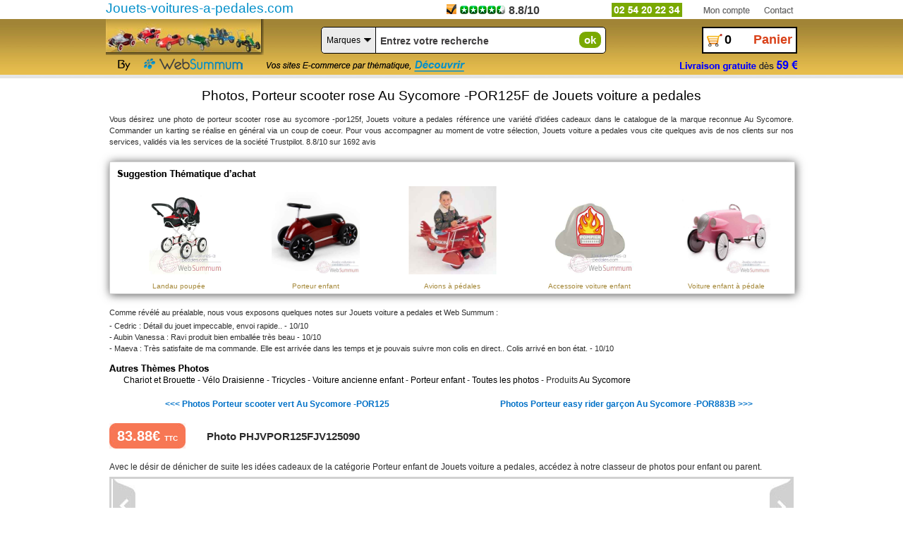

--- FILE ---
content_type: text/html
request_url: https://www.jouets-voitures-a-pedales.com/jouets-voiture-pedales/porteur-enfant/porteur-scooter-rose-sycomore-por125f-photos-125090.html
body_size: 7137
content:
<!DOCTYPE HTML PUBLIC "-//W3C//DTD HTML 4.01 Transitional//EN" "http://www.w3.org/TR/html4/loose.dtd">
<html lang="fr" dir="ltr">
<head>
  <title>Porteur scooter  rose Au Sycomore -POR125F - Photos Jouets voiture a pedales de Au Sycomore</title>
	<link rel="canonical" href="https://www.jouets-voitures-a-pedales.com/jouets-voiture-pedales/porteur-enfant/porteur-scooter-rose-sycomore-por125f-photos-125090.html" />
  <meta name="Description" content="Porteur scooter  rose Au Sycomore -POR125F - Photos Jouets voiture a pedales de Au Sycomore - Jouets Voiture à pédales Baghera, porteur, karting Berg, Puky">
  <meta name="Keywords" content="idees cadeaux enfant, voiture a pedale, voiture a pedale de qualite, voiture ancienne, cadeaux club shopping. offre internet shopping line, idees cadeaux internet a offrir, cadeaux noel ou le cadeau de noel, idees cadeaux saint valentin, anniversaire, offrir fleurs. l’offre internet du reseau web-summum shopping line : cadeaux en stocks, offre internet de qualité, idees cadeaux internet, cadeaux de noel ou le cadeau de noel, idees cadeaux saint valentin, idees cadeaux anniversaire, cadeaux en stock. Boutique ligne pour idees cadeaux a offrir, offrir fleurs, offrir cadeaux, cadeaux club achat top shopping. voiture, voitures, enfant, enfants, voitures enfants, voiture enfant, voiture retro, voitures retro, modele voiture, modele voitures, modele ancien, modele anciens, voiture marque, voitures marques, VOITURE, VOITURES, ENFANT, ENFANTS, VOITURE ENFANT, VOITURES ENFANTS, VOITURE RETRO, VOITURES RETROS, MODELE VOITURE, MODELES VOITURES, MODELE ANCIEN, MODELES ANCIENS, VOITURE MARQUE">
  <meta name="author" lang="fr" content="Web Summum">
  <meta http-equiv="Last-Modified" content="2019-10-08T16:41:08+02:00"/>
  <meta http-equiv="Expires" content="2021-01-30T15:41:08+01:00"/>
  <meta name="robots" content="index, follow">
  <meta http-equiv="Content-Type" content="text/html; charset=iso-8859-1">
	<meta http-equiv="Content-Style-Type" content="text/css">
	<meta http-equiv="Content-Script-Type" content="text/javascript">
<!-- EOF: Generated Meta Tags -->
<base href=".">
<link rel="stylesheet" type="text/css" href="../../stylesheet.css">
<script src="../../ajax.js" type="text/javascript" async></script>
<style type="text/css">
h1 {
  font-family: Verdana, Arial, sans-serif;
  font-size: 25px;
  color: black;
  font-style:normal;
  font-weight : normal;
  display:inline;  
  line-height:30px;
}
h2 {
  font-family: Verdana, Arial, sans-serif;
  font-size: 9px;
  color: #0171C7;
  font-style:normal;
  font-weight:normal;
  display:inline;  
  line-height:12px;
}
h3 {
  font-family: Verdana, Arial, sans-serif;
  font-size: 25px;
  color: black;
  font-style:normal;
  font-weight : normal;
  display:inline;  
  line-height:30px;
}
h4 {
  font-family: Verdana, Arial, sans-serif;
  font-size: 9px;
  color: #0171C7;
  font-style:normal;
  font-weight : bold;
  display:inline;  
  line-height:12px;
}
h5 {
  font-family: Verdana, Arial, sans-serif;
  font-size: 9px;
  color: #0171C7;
  font-weight:normal;
  font-style:normal;
  display:inline;  
  line-height:12px;
}
</style>
<script>
  window.dataLayer = window.dataLayer || [];
  function gtag(){dataLayer.push(arguments);}
  gtag('js', new Date());
  gtag('config', 'UA-2619747-10');
</script>
</head>
<body>
		<div class="divprinc2">
			<div class="bandeausite">
				<div class="bandeausiteligne2" style="height:22px;margin-top:1px;margin-bottom:4px;"><div class="main" style="float:left;font-size:19px;color:#038fc9;">Jouets-voitures-a-pedales.com</div>
						<div style="display:block;float:right;margin-left:10px"><div class="newmoncompte" id="moncompte"></div><div class="newcontact" id="contact"></div></div><div class="newtel"></div><a href="../../avis-tp.html" target="_blank"><div style="float:right;background-color:white;width:189px;height:20px;margin-right:50px;margin-top:2px;"><div style="float:left;"><p style="margin:0;margin-top:3px;float:left;margin-left:5px;background:url(../../images/sprite-tp.png);background-repeat:no-repeat;background-position:-20px -264px;display:inline:block;width:14px;height:14px;"></p></div><div style="margin-left:2px;float:left;"><p style="float:left;margin:0;margin-top:5px;margin-left:3px;background:url(../../images/sprite-tp.png);background-repeat:no-repeat;background-position:-2px -279px;display:inline:block;width:64px;height:12px;"></p><p class="main" style="float:left;margin:0;margin-left:3px;padding-left:2px;font-size:16px;color:#3B3B3B;font-weight:bold;">8.8/10</p></div><div class="main" style="margin-left:5px;padding-top:8px;font-size:11px;float:left;text-align:right;"><div style="float:left;font-weight:bold;line-height:10px;">1692</div> <div class="newhautmotavis2"></div>&nbsp;</div></div></a></div>
			</div>
			</div>
			<div id="tabsiterub" class="bandeausiterubriqueglob"></div>
					<div class="banniereglob">
						<div class="bannierecentre">
				<div class="banniere2" style="background-position:-63px -31px;width:225px;height:51px;">
					<a class="lienlogo" href="/#bandeausite" title="Jouets voiture a pedales"><img class="imglogo" src="../../images/anniversaire_voitures_a_pedales_cadeaux_voiture_a_pedale_m03.jpg" alt="Voitures a Pedales" title="Voitures a Pedales" style="margin-top:0" width="220"></a></div><div class="hautcentre" style="width:600px;height:51px;"><div class="bandeautelgdmarques2" style="padding:0;background-color:white;border:1px solid black;border-radius:5px;margin-top:11px;width:67%;margin-left:80px;">
					<div class="bandeautelgdmarques2" style="padding:3px 5px 3px 3px;border-top-left-radius:5px;border-bottom-left-radius:5px;border-right:1px solid black;width:68px;overflow:hidden;background:#EBEBEB url(../../images/fleche-select.png) 59px 14px no-repeat;">
						<select name="manufacturers_id" onchange="window.location.assign(this.value);" class="zonemarques" style="height:30px;border:none;background-color:transparent;font-size:12px;width:100px;">
									<option value="">Marques</option><option value="http://www.jouets-voitures-a-pedales.com/anticline-m-1643.html">Antic Line</option><option value="http://www.jouets-voitures-a-pedales.com/ausycomore-m-1304.html">Au Sycomore</option><option value="http://www.jouets-voitures-a-pedales.com/baghera-m-39.html">Baghera</option><option value="http://www.jouets-voitures-a-pedales.com/baronmistral-m-103.html">Baron Mistral</option><option value="http://www.jouets-voitures-a-pedales.com/beleduc-m-1673.html">Beleduc</option><option value="http://www.jouets-voitures-a-pedales.com/bergtoys-m-403.html">Berg Toys</option><option value="http://www.jouets-voitures-a-pedales.com/brio-m-105.html">BRIO</option><option value="http://www.jouets-voitures-a-pedales.com/chariotbt-m-433.html">Chariotbt</option><option value="http://www.jouets-voitures-a-pedales.com/dcorationmarineamf-m-434.html">Décoration Marine AMF</option><option value="http://www.jouets-voitures-a-pedales.com/dinocars-m-1378.html">Dino Cars</option><option value="http://www.jouets-voitures-a-pedales.com/forchino-m-387.html">Forchino</option><option value="http://www.jouets-voitures-a-pedales.com/goki-m-1650.html">Goki</option><option value="http://www.jouets-voitures-a-pedales.com/hape-m-1637.html">Hape</option><option value="http://www.jouets-voitures-a-pedales.com/histoiredours-m-93.html">histoire d'ours</option><option value="http://www.jouets-voitures-a-pedales.com/janod-m-533.html">Janod</option><option value="http://www.jouets-voitures-a-pedales.com/jaspertoys-m-231.html">Jasper Toys</option><option value="http://www.jouets-voitures-a-pedales.com/kettler-m-1358.html">Kettler</option><option value="http://www.jouets-voitures-a-pedales.com/newclassictoys-m-95.html">New classic toys</option><option value="http://www.jouets-voitures-a-pedales.com/objetdecuriosit-m-1222.html">Objet de Curiosité</option><option value="http://www.jouets-voitures-a-pedales.com/petitcollin-m-43.html">Petitcollin</option><option value="http://www.jouets-voitures-a-pedales.com/phileasclub-m-1198.html">Phileas Club</option><option value="http://www.jouets-voitures-a-pedales.com/piktor-m-38.html">PIKTOR</option><option value="http://www.jouets-voitures-a-pedales.com/pinolino-m-1363.html">Pinolino</option><option value="http://www.jouets-voitures-a-pedales.com/plantoys-m-104.html">Plan Toys</option><option value="http://www.jouets-voitures-a-pedales.com/plasmacar-m-223.html">PlasmaCar</option><option value="http://www.jouets-voitures-a-pedales.com/proto-m-97.html">proto</option><option value="http://www.jouets-voitures-a-pedales.com/puky-m-167.html">Puky</option><option value="http://www.jouets-voitures-a-pedales.com/quadeco-m-1242.html">Quadeco</option><option value="http://www.jouets-voitures-a-pedales.com/radioflyer-m-528.html">Radio Flyer</option><option value="http://www.jouets-voitures-a-pedales.com/scratch-m-1670.html">Scratch</option><option value="http://www.jouets-voitures-a-pedales.com/vilac-m-36.html">vilac</option><option value="http://www.jouets-voitures-a-pedales.com/wheelybug-m-236.html">Wheely Bug</option>	</select>
						</div>
					<div class="bandeautelgdjecherche2" style="margin-left:5px;background-image:none;height:auto;margin:0;width:auto;">
				<form name="quick_find" method="get" action="../../advanced_search_result.html">
					<input type="hidden" name="search_in_description" value="0">
				<div class="bandeautelgdrechercher2" style="padding-left:5px;"><input type="text" id="keywords" name="keywords" class="zonerechercher2" style="width:275px;margin-top:4px;" value="Entrez votre recherche" onfocus="this.value=''">	
				</div>
				<div class="boutonrechercher2"><input type="submit" class="main" value="ok" style="margin-top:2px;font-size:15px;color:white;background-color:#7AA901;font-weight:bold;border-radius: 10px;height:25px;width:33px;border:1px solid white;"></div>                  
				</form></div></div></div><div class="hautdroite2" style="width:155px;height:51px;"><div class="panierheader" style="height:auto;float:right;margin-top:11px;width:135px;cursor:pointer;" onclick="window.location.assign('/shopping_cart.php');">
						<div style="height:30px;background-color:white;border:2px solid black;padding:2px;"><div class="newpanierheadertitrepanier"></div>
						<div class="panierheadercontenuarticles" style="width:auto;font-size:18px;padding-top:4px;padding-left:3px;">0</div><div class="panierheadercontenuprix" style="width:auto;float:right;margin-right:3px;font-size:18px;padding-top:4px;">Panier</div></div></div></div><div style="float:left;width:100%;height:23px;padding:1px;margin-top:3px;"><div style="float:left;width:53%;" onclick="var hauteur_page=$(document).height(); var hauteur_fenetre=$(window).height(); var decal=(hauteur_page-hauteur_fenetre); $('html, body').animate({scrollTop:decal}, 'fast');"><div class="newby1"></div><div class="newminilogowsbleu"></div><div class="newphrasesite"></div><div class="newdecouvrirbleu"></div></div><div class="main" style="float:right;width:40%;font-size:13px;text-align:right;"><div class="newlivgratuite"></div></div></div></div><div class="bandeautelgd" style="height:5px;">
							</div>
						</div>
					</div>	
<table cellspacing="0" cellpadding="0" align="center" width="970">
    <tr><td bgcolor="#FFFFFF">
        <table cellspacing="0" cellpadding="0" width="100%"><tr style="line-height:10px"><td colspan="2"><br></td></tr><tr><td align="center" colspan="2"><h1 style="font-size:19px;">Photos, Porteur scooter  rose Au Sycomore -POR125F de Jouets voiture a pedales</h1></td></tr>
         <tr><td height="10" colspan="2"></td></tr><tr><td class="main" colspan="2" style="text-align:justify">Vous désirez une photo de porteur scooter rose au sycomore -por125f, Jouets voiture a pedales référence une variété d'idées cadeaux dans le catalogue de la marque reconnue Au Sycomore. Commander un karting se réalise en général via un coup de coeur. Pour vous accompagner au moment de votre sélection, Jouets voiture a pedales vous cite quelques avis de nos clients sur nos services, validés via les services de la société Trustpilot. 8.8/10 sur 1692 avis</td></tr>
      						 <tr><td height="10" colspan="2"></td></tr><tr><td colspan="2" style=""><div style="float:left;width:100%;margin:10px 0;border:1px solid #D1D1D1;box-shadow:1px 1px 12px #555;"><div style="float:left;width:95%;padding-top:10px;padding-left:10px;"><div class="diaposuggestion1"></div></div><a class="main" href="../../-c-1593_6253.html"><div style="float:left;width:20%;text-align:center;padding:5px 0;"><img src="../../images/brio-poussette-combi-noir-rouge-24890322.jpg" width="125" height="125" alt="Landau poupee" title="Landau poupee"><br><br><span class="aleanomprodlien" style="padding-top:5px">Landau poupée</div></a><a class="main" href="../../-c-1593_1596.html"><div style="float:left;width:20%;text-align:center;padding:5px 0;"><img src="../../images/baghera-porteur-ds-citroen-820.jpg" width="125" height="125" alt="Porteur enfant" title="Porteur enfant"><br><br><span class="aleanomprodlien" style="padding-top:5px">Porteur enfant</div></a><a class="main" href="../../-c-1593_11382.html"><div style="float:left;width:20%;text-align:center;padding:5px 0;"><img src="../../images/voitures-pedales-web-summum-porteur-avion-metal-pedales-rouge-baron-plane-af-003.jpg" width="125" height="125" alt="Avions a pedales" title="Avions a pedales"><br><br><span class="aleanomprodlien" style="padding-top:5px">Avions à pédales</div></a><a class="main" href="../../-c-1593_1597.html"><div style="float:left;width:20%;text-align:center;padding:5px 0;"><img src="../../images/casque-pompier-baghera-32005.jpg" width="125" height="125" alt="Accessoire voiture enfant" title="Accessoire voiture enfant"><br><br><span class="aleanomprodlien" style="padding-top:5px">Accessoire voiture enfant</div></a><a class="main" href="../../-c-1593_1594.html"><div style="float:left;width:20%;text-align:center;padding:5px 0;"><img src="../../images/baghera-1924r-le-mans-rose.jpg" width="125" height="125" alt="Voiture enfant a pedale" title="Voiture enfant a pedale"><br><br><span class="aleanomprodlien" style="padding-top:5px">Voiture enfant à pédale</div></a></div></td></tr><tr><td height="8" colspan="2"></td></tr>
      								<tr><td class="main" colspan="2" style="text-align:justify">Comme révélé au préalable, nous vous exposons quelques notes sur Jouets voiture a pedales et Web Summum :</td></tr>
      								<tr><td height="3" colspan="2"></td></tr>
      								<tr><td class="main" colspan="2" style="text-align:justify">
      								- Cedric : Détail du jouet impeccable, envoi rapide.. - 10/10<br>
      								- Aubin Vanessa  : Ravi produit bien emballée très beau - 10/10<br>
      								- Maeva : Très satisfaite de ma commande. Elle est arrivée dans les temps et je pouvais suivre mon colis en direct.. 
Colis arrivé en bon état. - 10/10<br></td></tr>
      								 <tr><td height="5" colspan="2"></td></tr><tr><td colspan="2"><div class="diapoautrephoto"></div></td></tr><tr><td colspan="2" style="padding-left:20px;text-align:left;font-size:12px;"><a href="../../-photo-1593_6255.html" title="Chariot et Brouette" style="color:black;">Chariot et Brouette</a> - <a href="../../-photo-1593_9073.html" title="Vélo Draisienne" style="color:black;">Vélo Draisienne</a> - <a href="../../-photo-1593_1704.html" title="Tricycles" style="color:black;">Tricycles</a> - <a href="../../-photo-1593_1595.html" title="Voiture ancienne enfant" style="color:black;">Voiture ancienne enfant</a> - <a href="../../-photo-1593_1596.html" title="Porteur enfant" style="color:black;">Porteur enfant</a> - <a href="../../diaporama-photo-0.html" title="Photos Jouets voiture a pedales" style="color:black;">Toutes les photos</a> - Produits <a href="../../ausycomore-m-1304.html" title="Au Sycomore" target="_blank" style="color:black;">Au Sycomore</a></td></tr><tr><td height="20" colspan="2"></td></tr>
         <tr align="center"><td width="50%" style="font-size:12px;font-weight:bold;color:#0171C7;padding-right:10px">&lt;&lt;&lt; <a href="../../jouets-voiture-pedales/porteur-enfant/porteur-scooter-vert-sycomore-por125-photos-125089.html" class="main" style="font-size:12px;font-weight:bold;color:#0171C7" title="Porteur scooter vert Au Sycomore -POR125">Photos Porteur scooter vert Au Sycomore -POR125</a></td><td width="50%" style="font-size:12px;font-weight:bold;color:#0171C7;padding-left:10px"><a href="../../jouets-voiture-pedales/porteur-enfant/porteur-easy-rider-garcon-sycomore-por883b-photos-125091.html" class="main" style="font-size:12px;font-weight:bold;color:#0171C7" title="Porteur easy rider garçon Au Sycomore -POR883B">Photos Porteur easy rider garçon Au Sycomore -POR883B</a> &gt;&gt;&gt;</td></tr>
         <tr><td height="20" colspan="2"></td></tr>         
         <tr>
         	<td colspan="2">
         	<div style="float:left;margin-right:110px;"></div>         		
         		<div class="blocalauneprix" style="margin-left:0">83.88&euro; <span style="font-size:10px;">TTC</span></div><div class="main" style="float:left;margin-left:30px;margin-top:10px;margin-right:30px;font-size:15px;font-weight:bold;">Photo PHJVPOR125FJV125090</div><div style="float:left;"></div></td>
				 </tr>
         <tr><td height="10" colspan="2"></td></tr> <tr><td class="main" colspan="2" style="text-align:justify;padding-bottom:5px;font-size:12px;">Avec le désir de dénicher de suite les idées cadeaux de la catégorie Porteur enfant de Jouets voiture a pedales, accédez à notre classeur de photos pour enfant ou parent.</td></tr><tr><td colspan="2"><table width="100%" cellpadding="0" cellspacing="0"><tr><td style="width:35px;vertical-align:middle;border-top:3px solid #D1D1D1;border-bottom:3px solid #D1D1D1;border-left:3px solid #D1D1D1;"><img src="../../images/anniversaire_voitures_a_pedales_cadeaux_voiture_a_pedale_fleche-gauche.jpg" alt="gauche" onclick="window.location.assign('../../jouets-voiture-pedales/porteur-enfant/porteur-easy-rider-garcon-sycomore-por883b-photos-125091.html');" style="cursor:pointer;"></td><td align="center" colspan="2" style="border-top:3px solid #D1D1D1;border-bottom:3px solid #D1D1D1;"><a onclick="window.location.assign('../../porteurscooterroseausycomorepor125f-p-125090.html');" style="cursor:pointer;"></a></td><td style="width:35px;vertical-align:middle;border-top:3px solid #D1D1D1;border-bottom:3px solid #D1D1D1;border-right:3px solid #D1D1D1;text-align:right;"><img src="../../images/anniversaire_voitures_a_pedales_cadeaux_voiture_a_pedale_fleche-droite.jpg" alt="droite" onclick="window.location.assign('../../jouets-voiture-pedales/porteur-enfant/porteur-easy-rider-garcon-sycomore-por883b-photos-125091.html');" style="cursor:pointer;"></td></tr></table></td></tr><tr><td height="20" colspan="2"></td></tr>         
				 <tr><td align="center" colspan="2"><a href="../../porteurscooterroseausycomorepor125f-p-125090.html" class="m14" style="color:black;font-size:15px;cursor:pointer;" title="Porteur scooter  rose Au Sycomore -POR125F"><b>Porteur scooter  rose Au Sycomore -POR125F - PHJVPOR125FJV125090<span style="text-decoration:underline;padding-left:20px;">+ d'infos</span></b></a></td></tr>
         <tr><td height="10" colspan="2"></td></tr><tr><td class="main" colspan="2" style="text-align:justify;padding-bottom:10px;">Vous êtes intrigué par un article du groupe "Moto", notre site vous conseille pour la gamme "Porteur" : Scooter ou Deux roues.<br>Et si vous désirez plutôt le groupe "Deux roues", Tracteur, Avion ou Voiture seraient susceptibles de vous ravir dans la catégorie "Porteur".</td></tr><tr><td colspn="2"><div class="diaposuggestion2"></div></td></tr><tr><td colspan="2"><div class="blocliensbas"><a href="../../-c-1593_1596.html" title="Porteur enfant">Porteur enfant</a></div></td></tr><tr><td class="main" colspan="2" style="text-align:justify;">Des objets du genre "Voiture" avec par exemple Porteur scooter  rose Au Sycomore -POR125F sont fabriqués par le fabricant reconnu Au Sycomore,  vous pourrez en découvrir encore d'autres dans la gamme de New classic toys, BRIO, Kettler ou Jasper Toys.<br>Web Summum vous conseille, dans ses boutiques en ligne, la livraison de vos produits en 1 ou 2 jours par le biais de quelques prestataires pour la livraison, chez vous ou dans votre entreprise.</td></tr></table>
			</td>
		</tr>					
	</table><div style="float:left;width:100%;margin:auto;text-align:center;margin-top:20px;"><div style="width:980px;margin:auto;padding:10px;display:inline-block;border-top:1px solid #D1D1D1"><a href="https://www.web-summum.com/" target="_blank" alt="www.web-summum.com" title="www.web-summum.com"><div style="float:left;width:100%;height:53px;background:url(../../images/liens-reseaux.jpg);overflow:hidden;margin-top:10px;"></div></a><div style="float:left;width:100%;height:15px;margin-bottom:20px;border-bottom:1px solid #D1D1D1;"></div><div style="float:left;width:455px;height:85px;overflow:hidden;position:relative;"><img src="../../images/liens-reseaux.jpg" alt="" style="position:absolute;top:-53px;left:-513px;" usemap="#deco" width="980" height="323">
											<map name="deco">
											  <area shape="rect" coords="514,70,581,137" href="https://www.idee-decoration-maison.com/" alt="www.idee-decoration-maison.com" title="www.idee-decoration-maison.com" target="_blank">
											  <area shape="rect" coords="582,70,648,137" href="https://www.art-deco-marin.com/" alt="www.art-deco-marin.com" title="www.art-deco-marin.com" target="_blank">
											  <area shape="rect" coords="649,70,712,137" href="https://www.design-utile.com/" alt="www.design-utile.com" title="www.design-utile.com" target="_blank">
											  <area shape="rect" coords="713,70,774,137" href="https://www.collection-globes.com/" alt="www.collection-globes.com" title="www.collection-globes.com" target="_blank">
											  <area shape="rect" coords="775,70,842,137" href="https://www.decoration-cuir-et-bois.com/" alt="www.decoration-cuir-et-bois.com" title="www.decoration-cuir-et-bois.com" target="_blank">
											  <area shape="rect" coords="843,70,912,137" href="https://www.meuble-decoration-pays.com/" alt="www.meuble-decoration-pays.com" title="www.meuble-decoration-pays.com" target="_blank">
											  <area shape="rect" coords="913,70,974,137" href="https://www.idee-decoration-vitrine-magasin.com/" alt="www.idee-decoration-vitrine-magasin.com" title="www.idee-decoration-vitrine-magasin.com" target="_blank">
											</map></div><div style="float:right;width:455px;height:85px;overflow:hidden;position:relative;"><img src="../../images/liens-reseaux.jpg" alt="" style="position:absolute;top:-142px;left:0;" usemap="#decoext" width="980" height="323">
											<map name="decoext">
											  <area shape="rect" coords="4,160,70,228" href="http://www.professionnels-cuisson-reception.com/" alt="www.professionnels-cuisson-reception.com" title="www.professionnels-cuisson-reception.com" target="_blank">
											  <area shape="rect" coords="71,160,135,228" href="http://www.ambiance-jardin-terrasses.com/" alt="www.ambiance-jardin-terrasses.com" title="www.ambiance-jardin-terrasses.com" target="_blank">
											  <area shape="rect" coords="136,160,198,228" href="http://www.parasol-et-hamac.com/" alt="www.parasol-et-hamac.com" title="www.parasol-et-hamac.com" target="_blank">
											  <area shape="rect" coords="199,160,263,228" href="http://www.boutique-transat.com/" alt="www.boutique-transat.com" title="www.boutique-transat.com" target="_blank">
											  <area shape="rect" coords="264,160,328,228" href="http://www.gazon-et-jardin.com/" alt="www.gazon-et-jardin.com" title="www.gazon-et-jardin.com" target="_blank">
											  <area shape="rect" coords="329,160,397,228" href="http://www.composition-fleurs-et-plumes.com/" alt="www.composition-fleurs-et-plumes.com" title="www.composition-fleurs-et-plumes.com" target="_blank">
											  <area shape="rect" coords="398,160,450,228" href="http://www.ambiance-zen.com/" alt="www.ambiance-zen.com" title="www.ambiance-zen.com" target="_blank">
											</map></div><div style="float:left;width:455px;height:85px;overflow:hidden;position:relative;margin-top:10px;"><img src="../../images/liens-reseaux.jpg" alt="" style="position:absolute;top:-142px;left:-513px;" usemap="#objdeco" width="980" height="323">
											<map name="objdeco">
											  <area shape="rect" coords="514,160,581,228" href="https://www.collection-ours-bear-teddy.com/" alt="www.collection-ours-bear-teddy.com" title="www.collection-ours-bear-teddy.com" target="_blank">
											  <area shape="rect" coords="582,160,648,228" href="https://www.animaux-bois-animaux-bronzes.com/" alt="www.animaux-bois-animaux-bronzes.com" title="www.animaux-bois-animaux-bronzes.com" target="_blank">
											  <area shape="rect" coords="649,160,712,228" href="https://www.lost-cow-city.com/" alt="www.lost-cow-city.com" title="www.lost-cow-city.com" target="_blank">
											  <area shape="rect" coords="713,160,774,228" href="http://www.poissons-corail.com/" alt="www.poissons-corail.com" title="www.poissons-corail.com" target="_blank">
											  <area shape="rect" coords="775,160,842,228" href="http://www.communication-marketing-evenementiel.com/" alt="www.communication-marketing-evenementiel.com" title="www.communication-marketing-evenementiel.com" target="_blank">
											  <area shape="rect" coords="843,160,912,228" href="http://www.art-deco-in-the-city.com/" alt="www.art-deco-in-the-city.com" title="www.art-deco-in-the-city.com" target="_blank">
											  <area shape="rect" coords="913,160,974,228" href="http://www.festival-des-cannes.com/" alt="www.festival-des-cannes.com" title="www.festival-des-cannes.com" target="_blank">
											</map></div><div style="float:right;width:455px;height:85px;overflow:hidden;position:relative;margin-top:10px;"><img src="../../images/liens-reseaux.jpg" alt="" style="position:absolute;top:-232px;left:0;" usemap="#gastro" width="980" height="323">
											<map name="gastro">
											  <area shape="rect" coords="4,250,70,320" href="http://www.ambiance-plaisir.com/" alt="www.ambiance-plaisir.com" title="www.ambiance-plaisir.com" target="_blank">
											  <area shape="rect" coords="71,250,135,320" href="http://www.tablier-et-torchon.com/" alt="www.tablier-et-torchon.com" title="www.tablier-et-torchon.com" target="_blank">
											  <area shape="rect" coords="136,250,198,320" href="http://www.cafe-the-chocolat.com/" alt="www.cafe-the-chocolat.com" title="www.cafe-the-chocolat.com" target="_blank">
											  <area shape="rect" coords="199,250,263,320" href="http://www.partir-dejeuner.com/" alt="www.partir-dejeuner.com" title="www.partir-dejeuner.com" target="_blank">
											  <area shape="rect" coords="264,250,328,320" href="http://www.univers-chocolat.com/" alt="www.univers-chocolat.com" title="www.univers-chocolat.com" target="_blank">
											  <area shape="rect" coords="329,250,397,320" href="http://www.plaid-couverture.com/" alt="www.plaid-couverture.com" title="www.plaid-couverture.com" target="_blank">
											  <area shape="rect" coords="398,250,450,320" href="http://www.nappes-pratiques.com/" alt="www.nappes-pratiques.com" title="www.nappes-pratiques.com" target="_blank">
											</map></div><div style="float:left;width:455px;height:85px;overflow:hidden;position:relative;margin-top:10px;"><img src="../../images/liens-reseaux.jpg" alt="" style="position:absolute;top:-232px;left:-513px;" usemap="#loisir" width="980" height="323">
											<map name="loisir">
											  <area shape="rect" coords="514,250,581,320" href="http://www.maquettes-prestige.com/" alt="www.maquettes-prestige.com" title="www.maquettes-prestige.com" target="_blank">
											  <area shape="rect" coords="582,250,648,320" href="http://www.optique-nature.com/" alt="www.optique-nature.com" title="www.optique-nature.com" target="_blank">
											  <area shape="rect" coords="649,250,712,320" href="http://www.summum-loisirs.com/" alt="www.summum-loisirs.com" title="www.summum-loisirs.com" target="_blank">
											  <area shape="rect" coords="713,250,774,320" href="http://www.valeur-nature.com/" alt="www.valeur-nature.com" title="www.valeur-nature.com" target="_blank">
											  <area shape="rect" coords="775,250,842,320" href="http://www.phare-en-phare.com/" alt="www.phare-en-phare.com" title="www.phare-en-phare.com" target="_blank">
											  <area shape="rect" coords="843,250,912,320" href="http://www.bonheur-loisirs-parc.com/" alt="www.bonheur-loisirs-parc.com" title="www.bonheur-loisirs-parc.com" target="_blank">
											  <area shape="rect" coords="913,250,974,320" href="https://www.cartes-et-patrimoine.com/" alt="www.cartes-et-patrimoine.com" title="www.cartes-et-patrimoine.com" target="_blank">
											</map></div><div style="float:right;width:455px;height:85px;overflow:hidden;position:relative;margin-top:10px;"><img src="../../images/liens-reseaux.jpg" alt="" style="position:absolute;top:-53px;left:0;" usemap="#jouets" width="980" height="323">
											<map name="jouets">
											  <area shape="rect" coords="4,70,70,137" href="https://www.boutique-des-marionnettes.com/" alt="www.boutique-des-marionnettes.com" title="www.boutique-des-marionnettes.com" target="_blank">
											  <area shape="rect" coords="71,70,135,137" href="https://www.collection-peluche.com/" alt="www.collection-peluche.com" title="www.collection-peluche.com" target="_blank">
											  <area shape="rect" coords="136,70,198,137" href="https://www.collection-figurines.com/" alt="www.collection-figurines.com" title="www.collection-figurines.com" target="_blank">
											  <area shape="rect" coords="199,70,263,137" href="https://www.jouets-prestige.com/" alt="www.jouets-prestige.com" title="www.jouets-prestige.com" target="_blank">
											  <area shape="rect" coords="264,70,328,137" href="https://www.le-bois-des-jouets.com/" alt="www.le-bois-des-jouets.com" title="www.le-bois-des-jouets.com" target="_blank">
											  <area shape="rect" coords="398,70,450,137" href="https://www.collection-poupees.com/" alt="www.collection-poupees.com" title="www.collection-poupees.com" target="_blank">
											</map></div></div></div><div id="dialogaddpan" title="Vous avez ajouté"></div>
<script defer src="https://static.cloudflareinsights.com/beacon.min.js/vcd15cbe7772f49c399c6a5babf22c1241717689176015" integrity="sha512-ZpsOmlRQV6y907TI0dKBHq9Md29nnaEIPlkf84rnaERnq6zvWvPUqr2ft8M1aS28oN72PdrCzSjY4U6VaAw1EQ==" data-cf-beacon='{"version":"2024.11.0","token":"c3959f1a9e654952aca78b9afd2c00e9","r":1,"server_timing":{"name":{"cfCacheStatus":true,"cfEdge":true,"cfExtPri":true,"cfL4":true,"cfOrigin":true,"cfSpeedBrain":true},"location_startswith":null}}' crossorigin="anonymous"></script>
</body>
</html>

--- FILE ---
content_type: text/javascript
request_url: https://www.jouets-voitures-a-pedales.com/ajax.js
body_size: 53863
content:
var _____WB$wombat$assign$function_____=function(name){return (self._wb_wombat && self._wb_wombat.local_init && self._wb_wombat.local_init(name))||self[name];};if(!self.__WB_pmw){self.__WB_pmw=function(obj){this.__WB_source=obj;return this;}}{
let window = _____WB$wombat$assign$function_____("window");
let self = _____WB$wombat$assign$function_____("self");
let document = _____WB$wombat$assign$function_____("document");
let location = _____WB$wombat$assign$function_____("location");
let top = _____WB$wombat$assign$function_____("top");
let parent = _____WB$wombat$assign$function_____("parent");
let frames = _____WB$wombat$assign$function_____("frames");
let opens = _____WB$wombat$assign$function_____("opens");
/*! jQuery v@1.8.0 jquery.com | jquery.org/license */

(function(a,b){function G(a){var b=F[a]={};return p.each(a.split(s),function(a,c){b[c]=!0}),b}function J(a,c,d){if(d===b&&a.nodeType===1){var e="data-"+c.replace(I,"-$1").toLowerCase();d=a.getAttribute(e);if(typeof d=="string"){try{d=d==="true"?!0:d==="false"?!1:d==="null"?null:+d+""===d?+d:H.test(d)?p.parseJSON(d):d}catch(f){}p.data(a,c,d)}else d=b}return d}function K(a){var b;for(b in a){if(b==="data"&&p.isEmptyObject(a[b]))continue;if(b!=="toJSON")return!1}return!0}function ba(){return!1}function bb(){return!0}function bh(a){return!a||!a.parentNode||a.parentNode.nodeType===11}function bi(a,b){do a=a[b];while(a&&a.nodeType!==1);return a}function bj(a,b,c){b=b||0;if(p.isFunction(b))return p.grep(a,function(a,d){var e=!!b.call(a,d,a);return e===c});if(b.nodeType)return p.grep(a,function(a,d){return a===b===c});if(typeof b=="string"){var d=p.grep(a,function(a){return a.nodeType===1});if(be.test(b))return p.filter(b,d,!c);b=p.filter(b,d)}return p.grep(a,function(a,d){return p.inArray(a,b)>=0===c})}function bk(a){var b=bl.split("|"),c=a.createDocumentFragment();if(c.createElement)while(b.length)c.createElement(b.pop());return c}function bC(a,b){return a.getElementsByTagName(b)[0]||a.appendChild(a.ownerDocument.createElement(b))}function bD(a,b){if(b.nodeType!==1||!p.hasData(a))return;var c,d,e,f=p._data(a),g=p._data(b,f),h=f.events;if(h){delete g.handle,g.events={};for(c in h)for(d=0,e=h[c].length;d<e;d++)p.event.add(b,c,h[c][d])}g.data&&(g.data=p.extend({},g.data))}function bE(a,b){var c;if(b.nodeType!==1)return;b.clearAttributes&&b.clearAttributes(),b.mergeAttributes&&b.mergeAttributes(a),c=b.nodeName.toLowerCase(),c==="object"?(b.parentNode&&(b.outerHTML=a.outerHTML),p.support.html5Clone&&a.innerHTML&&!p.trim(b.innerHTML)&&(b.innerHTML=a.innerHTML)):c==="input"&&bv.test(a.type)?(b.defaultChecked=b.checked=a.checked,b.value!==a.value&&(b.value=a.value)):c==="option"?b.selected=a.defaultSelected:c==="input"||c==="textarea"?b.defaultValue=a.defaultValue:c==="script"&&b.text!==a.text&&(b.text=a.text),b.removeAttribute(p.expando)}function bF(a){return typeof a.getElementsByTagName!="undefined"?a.getElementsByTagName("*"):typeof a.querySelectorAll!="undefined"?a.querySelectorAll("*"):[]}function bG(a){bv.test(a.type)&&(a.defaultChecked=a.checked)}function bX(a,b){if(b in a)return b;var c=b.charAt(0).toUpperCase()+b.slice(1),d=b,e=bV.length;while(e--){b=bV[e]+c;if(b in a)return b}return d}function bY(a,b){return a=b||a,p.css(a,"display")==="none"||!p.contains(a.ownerDocument,a)}function bZ(a,b){var c,d,e=[],f=0,g=a.length;for(;f<g;f++){c=a[f];if(!c.style)continue;e[f]=p._data(c,"olddisplay"),b?(!e[f]&&c.style.display==="none"&&(c.style.display=""),c.style.display===""&&bY(c)&&(e[f]=p._data(c,"olddisplay",cb(c.nodeName)))):(d=bH(c,"display"),!e[f]&&d!=="none"&&p._data(c,"olddisplay",d))}for(f=0;f<g;f++){c=a[f];if(!c.style)continue;if(!b||c.style.display==="none"||c.style.display==="")c.style.display=b?e[f]||"":"none"}return a}function b$(a,b,c){var d=bO.exec(b);return d?Math.max(0,d[1]-(c||0))+(d[2]||"px"):b}function b_(a,b,c,d){var e=c===(d?"border":"content")?4:b==="width"?1:0,f=0;for(;e<4;e+=2)c==="margin"&&(f+=p.css(a,c+bU[e],!0)),d?(c==="content"&&(f-=parseFloat(bH(a,"padding"+bU[e]))||0),c!=="margin"&&(f-=parseFloat(bH(a,"border"+bU[e]+"Width"))||0)):(f+=parseFloat(bH(a,"padding"+bU[e]))||0,c!=="padding"&&(f+=parseFloat(bH(a,"border"+bU[e]+"Width"))||0));return f}function ca(a,b,c){var d=b==="width"?a.offsetWidth:a.offsetHeight,e=!0,f=p.support.boxSizing&&p.css(a,"boxSizing")==="border-box";if(d<=0){d=bH(a,b);if(d<0||d==null)d=a.style[b];if(bP.test(d))return d;e=f&&(p.support.boxSizingReliable||d===a.style[b]),d=parseFloat(d)||0}return d+b_(a,b,c||(f?"border":"content"),e)+"px"}function cb(a){if(bR[a])return bR[a];var b=p("<"+a+">").appendTo(e.body),c=b.css("display");b.remove();if(c==="none"||c===""){bI=e.body.appendChild(bI||p.extend(e.createElement("iframe"),{frameBorder:0,width:0,height:0}));if(!bJ||!bI.createElement)bJ=(bI.contentWindow||bI.contentDocument).document,bJ.write("<!doctype html><html><body>"),bJ.close();b=bJ.body.appendChild(bJ.createElement(a)),c=bH(b,"display"),e.body.removeChild(bI)}return bR[a]=c,c}function ch(a,b,c,d){var e;if(p.isArray(b))p.each(b,function(b,e){c||cd.test(a)?d(a,e):ch(a+"["+(typeof e=="object"?b:"")+"]",e,c,d)});else if(!c&&p.type(b)==="object")for(e in b)ch(a+"["+e+"]",b[e],c,d);else d(a,b)}function cy(a){return function(b,c){typeof b!="string"&&(c=b,b="*");var d,e,f,g=b.toLowerCase().split(s),h=0,i=g.length;if(p.isFunction(c))for(;h<i;h++)d=g[h],f=/^\+/.test(d),f&&(d=d.substr(1)||"*"),e=a[d]=a[d]||[],e[f?"unshift":"push"](c)}}function cz(a,c,d,e,f,g){f=f||c.dataTypes[0],g=g||{},g[f]=!0;var h,i=a[f],j=0,k=i?i.length:0,l=a===cu;for(;j<k&&(l||!h);j++)h=i[j](c,d,e),typeof h=="string"&&(!l||g[h]?h=b:(c.dataTypes.unshift(h),h=cz(a,c,d,e,h,g)));return(l||!h)&&!g["*"]&&(h=cz(a,c,d,e,"*",g)),h}function cA(a,c){var d,e,f=p.ajaxSettings.flatOptions||{};for(d in c)c[d]!==b&&((f[d]?a:e||(e={}))[d]=c[d]);e&&p.extend(!0,a,e)}function cB(a,c,d){var e,f,g,h,i=a.contents,j=a.dataTypes,k=a.responseFields;for(f in k)f in d&&(c[k[f]]=d[f]);while(j[0]==="*")j.shift(),e===b&&(e=a.mimeType||c.getResponseHeader("content-type"));if(e)for(f in i)if(i[f]&&i[f].test(e)){j.unshift(f);break}if(j[0]in d)g=j[0];else{for(f in d){if(!j[0]||a.converters[f+" "+j[0]]){g=f;break}h||(h=f)}g=g||h}if(g)return g!==j[0]&&j.unshift(g),d[g]}function cC(a,b){var c,d,e,f,g=a.dataTypes.slice(),h=g[0],i={},j=0;a.dataFilter&&(b=a.dataFilter(b,a.dataType));if(g[1])for(c in a.converters)i[c.toLowerCase()]=a.converters[c];for(;e=g[++j];)if(e!=="*"){if(h!=="*"&&h!==e){c=i[h+" "+e]||i["* "+e];if(!c)for(d in i){f=d.split(" ");if(f[1]===e){c=i[h+" "+f[0]]||i["* "+f[0]];if(c){c===!0?c=i[d]:i[d]!==!0&&(e=f[0],g.splice(j--,0,e));break}}}if(c!==!0)if(c&&a["throws"])b=c(b);else try{b=c(b)}catch(k){return{state:"parsererror",error:c?k:"No conversion from "+h+" to "+e}}}h=e}return{state:"success",data:b}}function cK(){try{return new a.XMLHttpRequest}catch(b){}}function cL(){try{return new a.ActiveXObject("Microsoft.XMLHTTP")}catch(b){}}function cT(){return setTimeout(function(){cM=b},0),cM=p.now()}function cU(a,b){p.each(b,function(b,c){var d=(cS[b]||[]).concat(cS["*"]),e=0,f=d.length;for(;e<f;e++)if(d[e].call(a,b,c))return})}function cV(a,b,c){var d,e=0,f=0,g=cR.length,h=p.Deferred().always(function(){delete i.elem}),i=function(){var b=cM||cT(),c=Math.max(0,j.startTime+j.duration-b),d=1-(c/j.duration||0),e=0,f=j.tweens.length;for(;e<f;e++)j.tweens[e].run(d);return h.notifyWith(a,[j,d,c]),d<1&&f?c:(h.resolveWith(a,[j]),!1)},j=h.promise({elem:a,props:p.extend({},b),opts:p.extend(!0,{specialEasing:{}},c),originalProperties:b,originalOptions:c,startTime:cM||cT(),duration:c.duration,tweens:[],createTween:function(b,c,d){var e=p.Tween(a,j.opts,b,c,j.opts.specialEasing[b]||j.opts.easing);return j.tweens.push(e),e},stop:function(b){var c=0,d=b?j.tweens.length:0;for(;c<d;c++)j.tweens[c].run(1);return b?h.resolveWith(a,[j,b]):h.rejectWith(a,[j,b]),this}}),k=j.props;cW(k,j.opts.specialEasing);for(;e<g;e++){d=cR[e].call(j,a,k,j.opts);if(d)return d}return cU(j,k),p.isFunction(j.opts.start)&&j.opts.start.call(a,j),p.fx.timer(p.extend(i,{anim:j,queue:j.opts.queue,elem:a})),j.progress(j.opts.progress).done(j.opts.done,j.opts.complete).fail(j.opts.fail).always(j.opts.always)}function cW(a,b){var c,d,e,f,g;for(c in a){d=p.camelCase(c),e=b[d],f=a[c],p.isArray(f)&&(e=f[1],f=a[c]=f[0]),c!==d&&(a[d]=f,delete a[c]),g=p.cssHooks[d];if(g&&"expand"in g){f=g.expand(f),delete a[d];for(c in f)c in a||(a[c]=f[c],b[c]=e)}else b[d]=e}}function cX(a,b,c){var d,e,f,g,h,i,j,k,l=this,m=a.style,n={},o=[],q=a.nodeType&&bY(a);c.queue||(j=p._queueHooks(a,"fx"),j.unqueued==null&&(j.unqueued=0,k=j.empty.fire,j.empty.fire=function(){j.unqueued||k()}),j.unqueued++,l.always(function(){l.always(function(){j.unqueued--,p.queue(a,"fx").length||j.empty.fire()})})),a.nodeType===1&&("height"in b||"width"in b)&&(c.overflow=[m.overflow,m.overflowX,m.overflowY],p.css(a,"display")==="inline"&&p.css(a,"float")==="none"&&(!p.support.inlineBlockNeedsLayout||cb(a.nodeName)==="inline"?m.display="inline-block":m.zoom=1)),c.overflow&&(m.overflow="hidden",p.support.shrinkWrapBlocks||l.done(function(){m.overflow=c.overflow[0],m.overflowX=c.overflow[1],m.overflowY=c.overflow[2]}));for(d in b){f=b[d];if(cO.exec(f)){delete b[d];if(f===(q?"hide":"show"))continue;o.push(d)}}g=o.length;if(g){h=p._data(a,"fxshow")||p._data(a,"fxshow",{}),q?p(a).show():l.done(function(){p(a).hide()}),l.done(function(){var b;p.removeData(a,"fxshow",!0);for(b in n)p.style(a,b,n[b])});for(d=0;d<g;d++)e=o[d],i=l.createTween(e,q?h[e]:0),n[e]=h[e]||p.style(a,e),e in h||(h[e]=i.start,q&&(i.end=i.start,i.start=e==="width"||e==="height"?1:0))}}function cY(a,b,c,d,e){return new cY.prototype.init(a,b,c,d,e)}function cZ(a,b){var c,d={height:a},e=0;for(;e<4;e+=2-b)c=bU[e],d["margin"+c]=d["padding"+c]=a;return b&&(d.opacity=d.width=a),d}function c_(a){return p.isWindow(a)?a:a.nodeType===9?a.defaultView||a.parentWindow:!1}var c,d,e=a.document,f=a.location,g=a.navigator,h=a.jQuery,i=a.$,j=Array.prototype.push,k=Array.prototype.slice,l=Array.prototype.indexOf,m=Object.prototype.toString,n=Object.prototype.hasOwnProperty,o=String.prototype.trim,p=function(a,b){return new p.fn.init(a,b,c)},q=/[\-+]?(?:\d*\.|)\d+(?:[eE][\-+]?\d+|)/.source,r=/\S/,s=/\s+/,t=r.test("Â ")?/^[\s\xA0]+|[\s\xA0]+$/g:/^\s+|\s+$/g,u=/^(?:[^#<]*(<[\w\W]+>)[^>]*$|#([\w\-]*)$)/,v=/^<(\w+)\s*\/?>(?:<\/\1>|)$/,w=/^[\],:{}\s]*$/,x=/(?:^|:|,)(?:\s*\[)+/g,y=/\\(?:["\\\/bfnrt]|u[\da-fA-F]{4})/g,z=/"[^"\\\r\n]*"|true|false|null|-?(?:\d\d*\.|)\d+(?:[eE][\-+]?\d+|)/g,A=/^-ms-/,B=/-([\da-z])/gi,C=function(a,b){return(b+"").toUpperCase()},D=function(){e.addEventListener?(e.removeEventListener("DOMContentLoaded",D,!1),p.ready()):e.readyState==="complete"&&(e.detachEvent("onreadystatechange",D),p.ready())},E={};p.fn=p.prototype={constructor:p,init:function(a,c,d){var f,g,h,i;if(!a)return this;if(a.nodeType)return this.context=this[0]=a,this.length=1,this;if(typeof a=="string"){a.charAt(0)==="<"&&a.charAt(a.length-1)===">"&&a.length>=3?f=[null,a,null]:f=u.exec(a);if(f&&(f[1]||!c)){if(f[1])return c=c instanceof p?c[0]:c,i=c&&c.nodeType?c.ownerDocument||c:e,a=p.parseHTML(f[1],i,!0),v.test(f[1])&&p.isPlainObject(c)&&this.attr.call(a,c,!0),p.merge(this,a);g=e.getElementById(f[2]);if(g&&g.parentNode){if(g.id!==f[2])return d.find(a);this.length=1,this[0]=g}return this.context=e,this.selector=a,this}return!c||c.jquery?(c||d).find(a):this.constructor(c).find(a)}return p.isFunction(a)?d.ready(a):(a.selector!==b&&(this.selector=a.selector,this.context=a.context),p.makeArray(a,this))},selector:"",jquery:"1.8.0",length:0,size:function(){return this.length},toArray:function(){return k.call(this)},get:function(a){return a==null?this.toArray():a<0?this[this.length+a]:this[a]},pushStack:function(a,b,c){var d=p.merge(this.constructor(),a);return d.prevObject=this,d.context=this.context,b==="find"?d.selector=this.selector+(this.selector?" ":"")+c:b&&(d.selector=this.selector+"."+b+"("+c+")"),d},each:function(a,b){return p.each(this,a,b)},ready:function(a){return p.ready.promise().done(a),this},eq:function(a){return a=+a,a===-1?this.slice(a):this.slice(a,a+1)},first:function(){return this.eq(0)},last:function(){return this.eq(-1)},slice:function(){return this.pushStack(k.apply(this,arguments),"slice",k.call(arguments).join(","))},map:function(a){return this.pushStack(p.map(this,function(b,c){return a.call(b,c,b)}))},end:function(){return this.prevObject||this.constructor(null)},push:j,sort:[].sort,splice:[].splice},p.fn.init.prototype=p.fn,p.extend=p.fn.extend=function(){var a,c,d,e,f,g,h=arguments[0]||{},i=1,j=arguments.length,k=!1;typeof h=="boolean"&&(k=h,h=arguments[1]||{},i=2),typeof h!="object"&&!p.isFunction(h)&&(h={}),j===i&&(h=this,--i);for(;i<j;i++)if((a=arguments[i])!=null)for(c in a){d=h[c],e=a[c];if(h===e)continue;k&&e&&(p.isPlainObject(e)||(f=p.isArray(e)))?(f?(f=!1,g=d&&p.isArray(d)?d:[]):g=d&&p.isPlainObject(d)?d:{},h[c]=p.extend(k,g,e)):e!==b&&(h[c]=e)}return h},p.extend({noConflict:function(b){return a.$===p&&(a.$=i),b&&a.jQuery===p&&(a.jQuery=h),p},isReady:!1,readyWait:1,holdReady:function(a){a?p.readyWait++:p.ready(!0)},ready:function(a){if(a===!0?--p.readyWait:p.isReady)return;if(!e.body)return setTimeout(p.ready,1);p.isReady=!0;if(a!==!0&&--p.readyWait>0)return;d.resolveWith(e,[p]),p.fn.trigger&&p(e).trigger("ready").off("ready")},isFunction:function(a){return p.type(a)==="function"},isArray:Array.isArray||function(a){return p.type(a)==="array"},isWindow:function(a){return a!=null&&a==a.window},isNumeric:function(a){return!isNaN(parseFloat(a))&&isFinite(a)},type:function(a){return a==null?String(a):E[m.call(a)]||"object"},isPlainObject:function(a){if(!a||p.type(a)!=="object"||a.nodeType||p.isWindow(a))return!1;try{if(a.constructor&&!n.call(a,"constructor")&&!n.call(a.constructor.prototype,"isPrototypeOf"))return!1}catch(c){return!1}var d;for(d in a);return d===b||n.call(a,d)},isEmptyObject:function(a){var b;for(b in a)return!1;return!0},error:function(a){throw new Error(a)},parseHTML:function(a,b,c){var d;return!a||typeof a!="string"?null:(typeof b=="boolean"&&(c=b,b=0),b=b||e,(d=v.exec(a))?[b.createElement(d[1])]:(d=p.buildFragment([a],b,c?null:[]),p.merge([],(d.cacheable?p.clone(d.fragment):d.fragment).childNodes)))},parseJSON:function(b){if(!b||typeof b!="string")return null;b=p.trim(b);if(a.JSON&&a.JSON.parse)return a.JSON.parse(b);if(w.test(b.replace(y,"@").replace(z,"]").replace(x,"")))return(new Function("return "+b))();p.error("Invalid JSON: "+b)},parseXML:function(c){var d,e;if(!c||typeof c!="string")return null;try{a.DOMParser?(e=new DOMParser,d=e.parseFromString(c,"text/xml")):(d=new ActiveXObject("Microsoft.XMLDOM"),d.async="false",d.loadXML(c))}catch(f){d=b}return(!d||!d.documentElement||d.getElementsByTagName("parsererror").length)&&p.error("Invalid XML: "+c),d},noop:function(){},globalEval:function(b){b&&r.test(b)&&(a.execScript||function(b){a.eval.call(a,b)})(b)},camelCase:function(a){return a.replace(A,"ms-").replace(B,C)},nodeName:function(a,b){return a.nodeName&&a.nodeName.toUpperCase()===b.toUpperCase()},each:function(a,c,d){var e,f=0,g=a.length,h=g===b||p.isFunction(a);if(d){if(h){for(e in a)if(c.apply(a[e],d)===!1)break}else for(;f<g;)if(c.apply(a[f++],d)===!1)break}else if(h){for(e in a)if(c.call(a[e],e,a[e])===!1)break}else for(;f<g;)if(c.call(a[f],f,a[f++])===!1)break;return a},trim:o?function(a){return a==null?"":o.call(a)}:function(a){return a==null?"":a.toString().replace(t,"")},makeArray:function(a,b){var c,d=b||[];return a!=null&&(c=p.type(a),a.length==null||c==="string"||c==="function"||c==="regexp"||p.isWindow(a)?j.call(d,a):p.merge(d,a)),d},inArray:function(a,b,c){var d;if(b){if(l)return l.call(b,a,c);d=b.length,c=c?c<0?Math.max(0,d+c):c:0;for(;c<d;c++)if(c in b&&b[c]===a)return c}return-1},merge:function(a,c){var d=c.length,e=a.length,f=0;if(typeof d=="number")for(;f<d;f++)a[e++]=c[f];else while(c[f]!==b)a[e++]=c[f++];return a.length=e,a},grep:function(a,b,c){var d,e=[],f=0,g=a.length;c=!!c;for(;f<g;f++)d=!!b(a[f],f),c!==d&&e.push(a[f]);return e},map:function(a,c,d){var e,f,g=[],h=0,i=a.length,j=a instanceof p||i!==b&&typeof i=="number"&&(i>0&&a[0]&&a[i-1]||i===0||p.isArray(a));if(j)for(;h<i;h++)e=c(a[h],h,d),e!=null&&(g[g.length]=e);else for(f in a)e=c(a[f],f,d),e!=null&&(g[g.length]=e);return g.concat.apply([],g)},guid:1,proxy:function(a,c){var d,e,f;return typeof c=="string"&&(d=a[c],c=a,a=d),p.isFunction(a)?(e=k.call(arguments,2),f=function(){return a.apply(c,e.concat(k.call(arguments)))},f.guid=a.guid=a.guid||f.guid||p.guid++,f):b},access:function(a,c,d,e,f,g,h){var i,j=d==null,k=0,l=a.length;if(d&&typeof d=="object"){for(k in d)p.access(a,c,k,d[k],1,g,e);f=1}else if(e!==b){i=h===b&&p.isFunction(e),j&&(i?(i=c,c=function(a,b,c){return i.call(p(a),c)}):(c.call(a,e),c=null));if(c)for(;k<l;k++)c(a[k],d,i?e.call(a[k],k,c(a[k],d)):e,h);f=1}return f?a:j?c.call(a):l?c(a[0],d):g},now:function(){return(new Date).getTime()}}),p.ready.promise=function(b){if(!d){d=p.Deferred();if(e.readyState==="complete"||e.readyState!=="loading"&&e.addEventListener)setTimeout(p.ready,1);else if(e.addEventListener)e.addEventListener("DOMContentLoaded",D,!1),a.addEventListener("load",p.ready,!1);else{e.attachEvent("onreadystatechange",D),a.attachEvent("onload",p.ready);var c=!1;try{c=a.frameElement==null&&e.documentElement}catch(f){}c&&c.doScroll&&function g(){if(!p.isReady){try{c.doScroll("left")}catch(a){return setTimeout(g,50)}p.ready()}}()}}return d.promise(b)},p.each("Boolean Number String Function Array Date RegExp Object".split(" "),function(a,b){E["[object "+b+"]"]=b.toLowerCase()}),c=p(e);var F={};p.Callbacks=function(a){a=typeof a=="string"?F[a]||G(a):p.extend({},a);var c,d,e,f,g,h,i=[],j=!a.once&&[],k=function(b){c=a.memory&&b,d=!0,h=f||0,f=0,g=i.length,e=!0;for(;i&&h<g;h++)if(i[h].apply(b[0],b[1])===!1&&a.stopOnFalse){c=!1;break}e=!1,i&&(j?j.length&&k(j.shift()):c?i=[]:l.disable())},l={add:function(){if(i){var b=i.length;(function d(b){p.each(b,function(b,c){p.isFunction(c)&&(!a.unique||!l.has(c))?i.push(c):c&&c.length&&d(c)})})(arguments),e?g=i.length:c&&(f=b,k(c))}return this},remove:function(){return i&&p.each(arguments,function(a,b){var c;while((c=p.inArray(b,i,c))>-1)i.splice(c,1),e&&(c<=g&&g--,c<=h&&h--)}),this},has:function(a){return p.inArray(a,i)>-1},empty:function(){return i=[],this},disable:function(){return i=j=c=b,this},disabled:function(){return!i},lock:function(){return j=b,c||l.disable(),this},locked:function(){return!j},fireWith:function(a,b){return b=b||[],b=[a,b.slice?b.slice():b],i&&(!d||j)&&(e?j.push(b):k(b)),this},fire:function(){return l.fireWith(this,arguments),this},fired:function(){return!!d}};return l},p.extend({Deferred:function(a){var b=[["resolve","done",p.Callbacks("once memory"),"resolved"],["reject","fail",p.Callbacks("once memory"),"rejected"],["notify","progress",p.Callbacks("memory")]],c="pending",d={state:function(){return c},always:function(){return e.done(arguments).fail(arguments),this},then:function(){var a=arguments;return p.Deferred(function(c){p.each(b,function(b,d){var f=d[0],g=a[b];e[d[1]](p.isFunction(g)?function(){var a=g.apply(this,arguments);a&&p.isFunction(a.promise)?a.promise().done(c.resolve).fail(c.reject).progress(c.notify):c[f+"With"](this===e?c:this,[a])}:c[f])}),a=null}).promise()},promise:function(a){return typeof a=="object"?p.extend(a,d):d}},e={};return d.pipe=d.then,p.each(b,function(a,f){var g=f[2],h=f[3];d[f[1]]=g.add,h&&g.add(function(){c=h},b[a^1][2].disable,b[2][2].lock),e[f[0]]=g.fire,e[f[0]+"With"]=g.fireWith}),d.promise(e),a&&a.call(e,e),e},when:function(a){var b=0,c=k.call(arguments),d=c.length,e=d!==1||a&&p.isFunction(a.promise)?d:0,f=e===1?a:p.Deferred(),g=function(a,b,c){return function(d){b[a]=this,c[a]=arguments.length>1?k.call(arguments):d,c===h?f.notifyWith(b,c):--e||f.resolveWith(b,c)}},h,i,j;if(d>1){h=new Array(d),i=new Array(d),j=new Array(d);for(;b<d;b++)c[b]&&p.isFunction(c[b].promise)?c[b].promise().done(g(b,j,c)).fail(f.reject).progress(g(b,i,h)):--e}return e||f.resolveWith(j,c),f.promise()}}),p.support=function(){var b,c,d,f,g,h,i,j,k,l,m,n=e.createElement("div");n.setAttribute("className","t"),n.innerHTML=" <link/><table></table><a href='/a'>a</a><input type='checkbox'/>",c=n.getElementsByTagName("*"),d=n.getElementsByTagName("a")[0],d.style.cssText="top:1px;float:left;opacity:.5";if(!c||!c.length||!d)return{};f=e.createElement("select"),g=f.appendChild(e.createElement("option")),h=n.getElementsByTagName("input")[0],b={leadingWhitespace:n.firstChild.nodeType===3,tbody:!n.getElementsByTagName("tbody").length,htmlSerialize:!!n.getElementsByTagName("link").length,style:/top/.test(d.getAttribute("style")),hrefNormalized:d.getAttribute("href")==="/a",opacity:/^0.5/.test(d.style.opacity),cssFloat:!!d.style.cssFloat,checkOn:h.value==="on",optSelected:g.selected,getSetAttribute:n.className!=="t",enctype:!!e.createElement("form").enctype,html5Clone:e.createElement("nav").cloneNode(!0).outerHTML!=="<:nav></:nav>",boxModel:e.compatMode==="CSS1Compat",submitBubbles:!0,changeBubbles:!0,focusinBubbles:!1,deleteExpando:!0,noCloneEvent:!0,inlineBlockNeedsLayout:!1,shrinkWrapBlocks:!1,reliableMarginRight:!0,boxSizingReliable:!0,pixelPosition:!1},h.checked=!0,b.noCloneChecked=h.cloneNode(!0).checked,f.disabled=!0,b.optDisabled=!g.disabled;try{delete n.test}catch(o){b.deleteExpando=!1}!n.addEventListener&&n.attachEvent&&n.fireEvent&&(n.attachEvent("onclick",m=function(){b.noCloneEvent=!1}),n.cloneNode(!0).fireEvent("onclick"),n.detachEvent("onclick",m)),h=e.createElement("input"),h.value="t",h.setAttribute("type","radio"),b.radioValue=h.value==="t",h.setAttribute("checked","checked"),h.setAttribute("name","t"),n.appendChild(h),i=e.createDocumentFragment(),i.appendChild(n.lastChild),b.checkClone=i.cloneNode(!0).cloneNode(!0).lastChild.checked,b.appendChecked=h.checked,i.removeChild(h),i.appendChild(n);if(n.attachEvent)for(k in{submit:!0,change:!0,focusin:!0})j="on"+k,l=j in n,l||(n.setAttribute(j,"return;"),l=typeof n[j]=="function"),b[k+"Bubbles"]=l;return p(function(){var c,d,f,g,h="padding:0;margin:0;border:0;display:block;overflow:hidden;",i=e.getElementsByTagName("body")[0];if(!i)return;c=e.createElement("div"),c.style.cssText="visibility:hidden;border:0;width:0;height:0;position:static;top:0;margin-top:1px",i.insertBefore(c,i.firstChild),d=e.createElement("div"),c.appendChild(d),d.innerHTML="<table><tr><td></td><td>t</td></tr></table>",f=d.getElementsByTagName("td"),f[0].style.cssText="padding:0;margin:0;border:0;display:none",l=f[0].offsetHeight===0,f[0].style.display="",f[1].style.display="none",b.reliableHiddenOffsets=l&&f[0].offsetHeight===0,d.innerHTML="",d.style.cssText="box-sizing:border-box;-moz-box-sizing:border-box;-webkit-box-sizing:border-box;padding:1px;border:1px;display:block;width:4px;margin-top:1%;position:absolute;top:1%;",b.boxSizing=d.offsetWidth===4,b.doesNotIncludeMarginInBodyOffset=i.offsetTop!==1,a.getComputedStyle&&(b.pixelPosition=(a.getComputedStyle(d,null)||{}).top!=="1%",b.boxSizingReliable=(a.getComputedStyle(d,null)||{width:"4px"}).width==="4px",g=e.createElement("div"),g.style.cssText=d.style.cssText=h,g.style.marginRight=g.style.width="0",d.style.width="1px",d.appendChild(g),b.reliableMarginRight=!parseFloat((a.getComputedStyle(g,null)||{}).marginRight)),typeof d.style.zoom!="undefined"&&(d.innerHTML="",d.style.cssText=h+"width:1px;padding:1px;display:inline;zoom:1",b.inlineBlockNeedsLayout=d.offsetWidth===3,d.style.display="block",d.style.overflow="visible",d.innerHTML="<div></div>",d.firstChild.style.width="5px",b.shrinkWrapBlocks=d.offsetWidth!==3,c.style.zoom=1),i.removeChild(c),c=d=f=g=null}),i.removeChild(n),c=d=f=g=h=i=n=null,b}();var H=/^(?:\{.*\}|\[.*\])$/,I=/([A-Z])/g;p.extend({cache:{},deletedIds:[],uuid:0,expando:"jQuery"+(p.fn.jquery+Math.random()).replace(/\D/g,""),noData:{embed:!0,object:"clsid:D27CDB6E-AE6D-11cf-96B8-444553540000",applet:!0},hasData:function(a){return a=a.nodeType?p.cache[a[p.expando]]:a[p.expando],!!a&&!K(a)},data:function(a,c,d,e){if(!p.acceptData(a))return;var f,g,h=p.expando,i=typeof c=="string",j=a.nodeType,k=j?p.cache:a,l=j?a[h]:a[h]&&h;if((!l||!k[l]||!e&&!k[l].data)&&i&&d===b)return;l||(j?a[h]=l=p.deletedIds.pop()||++p.uuid:l=h),k[l]||(k[l]={},j||(k[l].toJSON=p.noop));if(typeof c=="object"||typeof c=="function")e?k[l]=p.extend(k[l],c):k[l].data=p.extend(k[l].data,c);return f=k[l],e||(f.data||(f.data={}),f=f.data),d!==b&&(f[p.camelCase(c)]=d),i?(g=f[c],g==null&&(g=f[p.camelCase(c)])):g=f,g},removeData:function(a,b,c){if(!p.acceptData(a))return;var d,e,f,g=a.nodeType,h=g?p.cache:a,i=g?a[p.expando]:p.expando;if(!h[i])return;if(b){d=c?h[i]:h[i].data;if(d){p.isArray(b)||(b in d?b=[b]:(b=p.camelCase(b),b in d?b=[b]:b=b.split(" ")));for(e=0,f=b.length;e<f;e++)delete d[b[e]];if(!(c?K:p.isEmptyObject)(d))return}}if(!c){delete h[i].data;if(!K(h[i]))return}g?p.cleanData([a],!0):p.support.deleteExpando||h!=h.window?delete h[i]:h[i]=null},_data:function(a,b,c){return p.data(a,b,c,!0)},acceptData:function(a){var b=a.nodeName&&p.noData[a.nodeName.toLowerCase()];return!b||b!==!0&&a.getAttribute("classid")===b}}),p.fn.extend({data:function(a,c){var d,e,f,g,h,i=this[0],j=0,k=null;if(a===b){if(this.length){k=p.data(i);if(i.nodeType===1&&!p._data(i,"parsedAttrs")){f=i.attributes;for(h=f.length;j<h;j++)g=f[j].name,g.indexOf("data-")===0&&(g=p.camelCase(g.substring(5)),J(i,g,k[g]));p._data(i,"parsedAttrs",!0)}}return k}return typeof a=="object"?this.each(function(){p.data(this,a)}):(d=a.split(".",2),d[1]=d[1]?"."+d[1]:"",e=d[1]+"!",p.access(this,function(c){if(c===b)return k=this.triggerHandler("getData"+e,[d[0]]),k===b&&i&&(k=p.data(i,a),k=J(i,a,k)),k===b&&d[1]?this.data(d[0]):k;d[1]=c,this.each(function(){var b=p(this);b.triggerHandler("setData"+e,d),p.data(this,a,c),b.triggerHandler("changeData"+e,d)})},null,c,arguments.length>1,null,!1))},removeData:function(a){return this.each(function(){p.removeData(this,a)})}}),p.extend({queue:function(a,b,c){var d;if(a)return b=(b||"fx")+"queue",d=p._data(a,b),c&&(!d||p.isArray(c)?d=p._data(a,b,p.makeArray(c)):d.push(c)),d||[]},dequeue:function(a,b){b=b||"fx";var c=p.queue(a,b),d=c.shift(),e=p._queueHooks(a,b),f=function(){p.dequeue(a,b)};d==="inprogress"&&(d=c.shift()),d&&(b==="fx"&&c.unshift("inprogress"),delete e.stop,d.call(a,f,e)),!c.length&&e&&e.empty.fire()},_queueHooks:function(a,b){var c=b+"queueHooks";return p._data(a,c)||p._data(a,c,{empty:p.Callbacks("once memory").add(function(){p.removeData(a,b+"queue",!0),p.removeData(a,c,!0)})})}}),p.fn.extend({queue:function(a,c){var d=2;return typeof a!="string"&&(c=a,a="fx",d--),arguments.length<d?p.queue(this[0],a):c===b?this:this.each(function(){var b=p.queue(this,a,c);p._queueHooks(this,a),a==="fx"&&b[0]!=="inprogress"&&p.dequeue(this,a)})},dequeue:function(a){return this.each(function(){p.dequeue(this,a)})},delay:function(a,b){return a=p.fx?p.fx.speeds[a]||a:a,b=b||"fx",this.queue(b,function(b,c){var d=setTimeout(b,a);c.stop=function(){clearTimeout(d)}})},clearQueue:function(a){return this.queue(a||"fx",[])},promise:function(a,c){var d,e=1,f=p.Deferred(),g=this,h=this.length,i=function(){--e||f.resolveWith(g,[g])};typeof a!="string"&&(c=a,a=b),a=a||"fx";while(h--)(d=p._data(g[h],a+"queueHooks"))&&d.empty&&(e++,d.empty.add(i));return i(),f.promise(c)}});var L,M,N,O=/[\t\r\n]/g,P=/\r/g,Q=/^(?:button|input)$/i,R=/^(?:button|input|object|select|textarea)$/i,S=/^a(?:rea|)$/i,T=/^(?:autofocus|autoplay|async|checked|controls|defer|disabled|hidden|loop|multiple|open|readonly|required|scoped|selected)$/i,U=p.support.getSetAttribute;p.fn.extend({attr:function(a,b){return p.access(this,p.attr,a,b,arguments.length>1)},removeAttr:function(a){return this.each(function(){p.removeAttr(this,a)})},prop:function(a,b){return p.access(this,p.prop,a,b,arguments.length>1)},removeProp:function(a){return a=p.propFix[a]||a,this.each(function(){try{this[a]=b,delete this[a]}catch(c){}})},addClass:function(a){var b,c,d,e,f,g,h;if(p.isFunction(a))return this.each(function(b){p(this).addClass(a.call(this,b,this.className))});if(a&&typeof a=="string"){b=a.split(s);for(c=0,d=this.length;c<d;c++){e=this[c];if(e.nodeType===1)if(!e.className&&b.length===1)e.className=a;else{f=" "+e.className+" ";for(g=0,h=b.length;g<h;g++)~f.indexOf(" "+b[g]+" ")||(f+=b[g]+" ");e.className=p.trim(f)}}}return this},removeClass:function(a){var c,d,e,f,g,h,i;if(p.isFunction(a))return this.each(function(b){p(this).removeClass(a.call(this,b,this.className))});if(a&&typeof a=="string"||a===b){c=(a||"").split(s);for(h=0,i=this.length;h<i;h++){e=this[h];if(e.nodeType===1&&e.className){d=(" "+e.className+" ").replace(O," ");for(f=0,g=c.length;f<g;f++)while(d.indexOf(" "+c[f]+" ")>-1)d=d.replace(" "+c[f]+" "," ");e.className=a?p.trim(d):""}}}return this},toggleClass:function(a,b){var c=typeof a,d=typeof b=="boolean";return p.isFunction(a)?this.each(function(c){p(this).toggleClass(a.call(this,c,this.className,b),b)}):this.each(function(){if(c==="string"){var e,f=0,g=p(this),h=b,i=a.split(s);while(e=i[f++])h=d?h:!g.hasClass(e),g[h?"addClass":"removeClass"](e)}else if(c==="undefined"||c==="boolean")this.className&&p._data(this,"__className__",this.className),this.className=this.className||a===!1?"":p._data(this,"__className__")||""})},hasClass:function(a){var b=" "+a+" ",c=0,d=this.length;for(;c<d;c++)if(this[c].nodeType===1&&(" "+this[c].className+" ").replace(O," ").indexOf(b)>-1)return!0;return!1},val:function(a){var c,d,e,f=this[0];if(!arguments.length){if(f)return c=p.valHooks[f.type]||p.valHooks[f.nodeName.toLowerCase()],c&&"get"in c&&(d=c.get(f,"value"))!==b?d:(d=f.value,typeof d=="string"?d.replace(P,""):d==null?"":d);return}return e=p.isFunction(a),this.each(function(d){var f,g=p(this);if(this.nodeType!==1)return;e?f=a.call(this,d,g.val()):f=a,f==null?f="":typeof f=="number"?f+="":p.isArray(f)&&(f=p.map(f,function(a){return a==null?"":a+""})),c=p.valHooks[this.type]||p.valHooks[this.nodeName.toLowerCase()];if(!c||!("set"in c)||c.set(this,f,"value")===b)this.value=f})}}),p.extend({valHooks:{option:{get:function(a){var b=a.attributes.value;return!b||b.specified?a.value:a.text}},select:{get:function(a){var b,c,d,e,f=a.selectedIndex,g=[],h=a.options,i=a.type==="select-one";if(f<0)return null;c=i?f:0,d=i?f+1:h.length;for(;c<d;c++){e=h[c];if(e.selected&&(p.support.optDisabled?!e.disabled:e.getAttribute("disabled")===null)&&(!e.parentNode.disabled||!p.nodeName(e.parentNode,"optgroup"))){b=p(e).val();if(i)return b;g.push(b)}}return i&&!g.length&&h.length?p(h[f]).val():g},set:function(a,b){var c=p.makeArray(b);return p(a).find("option").each(function(){this.selected=p.inArray(p(this).val(),c)>=0}),c.length||(a.selectedIndex=-1),c}}},attrFn:{},attr:function(a,c,d,e){var f,g,h,i=a.nodeType;if(!a||i===3||i===8||i===2)return;if(e&&p.isFunction(p.fn[c]))return p(a)[c](d);if(typeof a.getAttribute=="undefined")return p.prop(a,c,d);h=i!==1||!p.isXMLDoc(a),h&&(c=c.toLowerCase(),g=p.attrHooks[c]||(T.test(c)?M:L));if(d!==b){if(d===null){p.removeAttr(a,c);return}return g&&"set"in g&&h&&(f=g.set(a,d,c))!==b?f:(a.setAttribute(c,""+d),d)}return g&&"get"in g&&h&&(f=g.get(a,c))!==null?f:(f=a.getAttribute(c),f===null?b:f)},removeAttr:function(a,b){var c,d,e,f,g=0;if(b&&a.nodeType===1){d=b.split(s);for(;g<d.length;g++)e=d[g],e&&(c=p.propFix[e]||e,f=T.test(e),f||p.attr(a,e,""),a.removeAttribute(U?e:c),f&&c in a&&(a[c]=!1))}},attrHooks:{type:{set:function(a,b){if(Q.test(a.nodeName)&&a.parentNode)p.error("type property can't be changed");else if(!p.support.radioValue&&b==="radio"&&p.nodeName(a,"input")){var c=a.value;return a.setAttribute("type",b),c&&(a.value=c),b}}},value:{get:function(a,b){return L&&p.nodeName(a,"button")?L.get(a,b):b in a?a.value:null},set:function(a,b,c){if(L&&p.nodeName(a,"button"))return L.set(a,b,c);a.value=b}}},propFix:{tabindex:"tabIndex",readonly:"readOnly","for":"htmlFor","class":"className",maxlength:"maxLength",cellspacing:"cellSpacing",cellpadding:"cellPadding",rowspan:"rowSpan",colspan:"colSpan",usemap:"useMap",frameborder:"frameBorder",contenteditable:"contentEditable"},prop:function(a,c,d){var e,f,g,h=a.nodeType;if(!a||h===3||h===8||h===2)return;return g=h!==1||!p.isXMLDoc(a),g&&(c=p.propFix[c]||c,f=p.propHooks[c]),d!==b?f&&"set"in f&&(e=f.set(a,d,c))!==b?e:a[c]=d:f&&"get"in f&&(e=f.get(a,c))!==null?e:a[c]},propHooks:{tabIndex:{get:function(a){var c=a.getAttributeNode("tabindex");return c&&c.specified?parseInt(c.value,10):R.test(a.nodeName)||S.test(a.nodeName)&&a.href?0:b}}}}),M={get:function(a,c){var d,e=p.prop(a,c);return e===!0||typeof e!="boolean"&&(d=a.getAttributeNode(c))&&d.nodeValue!==!1?c.toLowerCase():b},set:function(a,b,c){var d;return b===!1?p.removeAttr(a,c):(d=p.propFix[c]||c,d in a&&(a[d]=!0),a.setAttribute(c,c.toLowerCase())),c}},U||(N={name:!0,id:!0,coords:!0},L=p.valHooks.button={get:function(a,c){var d;return d=a.getAttributeNode(c),d&&(N[c]?d.value!=="":d.specified)?d.value:b},set:function(a,b,c){var d=a.getAttributeNode(c);return d||(d=e.createAttribute(c),a.setAttributeNode(d)),d.value=b+""}},p.each(["width","height"],function(a,b){p.attrHooks[b]=p.extend(p.attrHooks[b],{set:function(a,c){if(c==="")return a.setAttribute(b,"auto"),c}})}),p.attrHooks.contenteditable={get:L.get,set:function(a,b,c){b===""&&(b="false"),L.set(a,b,c)}}),p.support.hrefNormalized||p.each(["href","src","width","height"],function(a,c){p.attrHooks[c]=p.extend(p.attrHooks[c],{get:function(a){var d=a.getAttribute(c,2);return d===null?b:d}})}),p.support.style||(p.attrHooks.style={get:function(a){return a.style.cssText.toLowerCase()||b},set:function(a,b){return a.style.cssText=""+b}}),p.support.optSelected||(p.propHooks.selected=p.extend(p.propHooks.selected,{get:function(a){var b=a.parentNode;return b&&(b.selectedIndex,b.parentNode&&b.parentNode.selectedIndex),null}})),p.support.enctype||(p.propFix.enctype="encoding"),p.support.checkOn||p.each(["radio","checkbox"],function(){p.valHooks[this]={get:function(a){return a.getAttribute("value")===null?"on":a.value}}}),p.each(["radio","checkbox"],function(){p.valHooks[this]=p.extend(p.valHooks[this],{set:function(a,b){if(p.isArray(b))return a.checked=p.inArray(p(a).val(),b)>=0}})});var V=/^(?:textarea|input|select)$/i,W=/^([^\.]*|)(?:\.(.+)|)$/,X=/(?:^|\s)hover(\.\S+|)\b/,Y=/^key/,Z=/^(?:mouse|contextmenu)|click/,$=/^(?:focusinfocus|focusoutblur)$/,_=function(a){return p.event.special.hover?a:a.replace(X,"mouseenter$1 mouseleave$1")};p.event={add:function(a,c,d,e,f){var g,h,i,j,k,l,m,n,o,q,r;if(a.nodeType===3||a.nodeType===8||!c||!d||!(g=p._data(a)))return;d.handler&&(o=d,d=o.handler,f=o.selector),d.guid||(d.guid=p.guid++),i=g.events,i||(g.events=i={}),h=g.handle,h||(g.handle=h=function(a){return typeof p!="undefined"&&(!a||p.event.triggered!==a.type)?p.event.dispatch.apply(h.elem,arguments):b},h.elem=a),c=p.trim(_(c)).split(" ");for(j=0;j<c.length;j++){k=W.exec(c[j])||[],l=k[1],m=(k[2]||"").split(".").sort(),r=p.event.special[l]||{},l=(f?r.delegateType:r.bindType)||l,r=p.event.special[l]||{},n=p.extend({type:l,origType:k[1],data:e,handler:d,guid:d.guid,selector:f,namespace:m.join(".")},o),q=i[l];if(!q){q=i[l]=[],q.delegateCount=0;if(!r.setup||r.setup.call(a,e,m,h)===!1)a.addEventListener?a.addEventListener(l,h,!1):a.attachEvent&&a.attachEvent("on"+l,h)}r.add&&(r.add.call(a,n),n.handler.guid||(n.handler.guid=d.guid)),f?q.splice(q.delegateCount++,0,n):q.push(n),p.event.global[l]=!0}a=null},global:{},remove:function(a,b,c,d,e){var f,g,h,i,j,k,l,m,n,o,q,r=p.hasData(a)&&p._data(a);if(!r||!(m=r.events))return;b=p.trim(_(b||"")).split(" ");for(f=0;f<b.length;f++){g=W.exec(b[f])||[],h=i=g[1],j=g[2];if(!h){for(h in m)p.event.remove(a,h+b[f],c,d,!0);continue}n=p.event.special[h]||{},h=(d?n.delegateType:n.bindType)||h,o=m[h]||[],k=o.length,j=j?new RegExp("(^|\\.)"+j.split(".").sort().join("\\.(?:.*\\.|)")+"(\\.|$)"):null;for(l=0;l<o.length;l++)q=o[l],(e||i===q.origType)&&(!c||c.guid===q.guid)&&(!j||j.test(q.namespace))&&(!d||d===q.selector||d==="**"&&q.selector)&&(o.splice(l--,1),q.selector&&o.delegateCount--,n.remove&&n.remove.call(a,q));o.length===0&&k!==o.length&&((!n.teardown||n.teardown.call(a,j,r.handle)===!1)&&p.removeEvent(a,h,r.handle),delete m[h])}p.isEmptyObject(m)&&(delete r.handle,p.removeData(a,"events",!0))},customEvent:{getData:!0,setData:!0,changeData:!0},trigger:function(c,d,f,g){if(!f||f.nodeType!==3&&f.nodeType!==8){var h,i,j,k,l,m,n,o,q,r,s=c.type||c,t=[];if($.test(s+p.event.triggered))return;s.indexOf("!")>=0&&(s=s.slice(0,-1),i=!0),s.indexOf(".")>=0&&(t=s.split("."),s=t.shift(),t.sort());if((!f||p.event.customEvent[s])&&!p.event.global[s])return;c=typeof c=="object"?c[p.expando]?c:new p.Event(s,c):new p.Event(s),c.type=s,c.isTrigger=!0,c.exclusive=i,c.namespace=t.join("."),c.namespace_re=c.namespace?new RegExp("(^|\\.)"+t.join("\\.(?:.*\\.|)")+"(\\.|$)"):null,m=s.indexOf(":")<0?"on"+s:"";if(!f){h=p.cache;for(j in h)h[j].events&&h[j].events[s]&&p.event.trigger(c,d,h[j].handle.elem,!0);return}c.result=b,c.target||(c.target=f),d=d!=null?p.makeArray(d):[],d.unshift(c),n=p.event.special[s]||{};if(n.trigger&&n.trigger.apply(f,d)===!1)return;q=[[f,n.bindType||s]];if(!g&&!n.noBubble&&!p.isWindow(f)){r=n.delegateType||s,k=$.test(r+s)?f:f.parentNode;for(l=f;k;k=k.parentNode)q.push([k,r]),l=k;l===(f.ownerDocument||e)&&q.push([l.defaultView||l.parentWindow||a,r])}for(j=0;j<q.length&&!c.isPropagationStopped();j++)k=q[j][0],c.type=q[j][1],o=(p._data(k,"events")||{})[c.type]&&p._data(k,"handle"),o&&o.apply(k,d),o=m&&k[m],o&&p.acceptData(k)&&o.apply(k,d)===!1&&c.preventDefault();return c.type=s,!g&&!c.isDefaultPrevented()&&(!n._default||n._default.apply(f.ownerDocument,d)===!1)&&(s!=="click"||!p.nodeName(f,"a"))&&p.acceptData(f)&&m&&f[s]&&(s!=="focus"&&s!=="blur"||c.target.offsetWidth!==0)&&!p.isWindow(f)&&(l=f[m],l&&(f[m]=null),p.event.triggered=s,f[s](),p.event.triggered=b,l&&(f[m]=l)),c.result}return},dispatch:function(c){c=p.event.fix(c||a.event);var d,e,f,g,h,i,j,k,l,m,n,o=(p._data(this,"events")||{})[c.type]||[],q=o.delegateCount,r=[].slice.call(arguments),s=!c.exclusive&&!c.namespace,t=p.event.special[c.type]||{},u=[];r[0]=c,c.delegateTarget=this;if(t.preDispatch&&t.preDispatch.call(this,c)===!1)return;if(q&&(!c.button||c.type!=="click")){g=p(this),g.context=this;for(f=c.target;f!=this;f=f.parentNode||this)if(f.disabled!==!0||c.type!=="click"){i={},k=[],g[0]=f;for(d=0;d<q;d++)l=o[d],m=l.selector,i[m]===b&&(i[m]=g.is(m)),i[m]&&k.push(l);k.length&&u.push({elem:f,matches:k})}}o.length>q&&u.push({elem:this,matches:o.slice(q)});for(d=0;d<u.length&&!c.isPropagationStopped();d++){j=u[d],c.currentTarget=j.elem;for(e=0;e<j.matches.length&&!c.isImmediatePropagationStopped();e++){l=j.matches[e];if(s||!c.namespace&&!l.namespace||c.namespace_re&&c.namespace_re.test(l.namespace))c.data=l.data,c.handleObj=l,h=((p.event.special[l.origType]||{}).handle||l.handler).apply(j.elem,r),h!==b&&(c.result=h,h===!1&&(c.preventDefault(),c.stopPropagation()))}}return t.postDispatch&&t.postDispatch.call(this,c),c.result},props:"attrChange attrName relatedNode srcElement altKey bubbles cancelable ctrlKey currentTarget eventPhase metaKey relatedTarget shiftKey target timeStamp view which".split(" "),fixHooks:{},keyHooks:{props:"char charCode key keyCode".split(" "),filter:function(a,b){return a.which==null&&(a.which=b.charCode!=null?b.charCode:b.keyCode),a}},mouseHooks:{props:"button buttons clientX clientY fromElement offsetX offsetY pageX pageY screenX screenY toElement".split(" "),filter:function(a,c){var d,f,g,h=c.button,i=c.fromElement;return a.pageX==null&&c.clientX!=null&&(d=a.target.ownerDocument||e,f=d.documentElement,g=d.body,a.pageX=c.clientX+(f&&f.scrollLeft||g&&g.scrollLeft||0)-(f&&f.clientLeft||g&&g.clientLeft||0),a.pageY=c.clientY+(f&&f.scrollTop||g&&g.scrollTop||0)-(f&&f.clientTop||g&&g.clientTop||0)),!a.relatedTarget&&i&&(a.relatedTarget=i===a.target?c.toElement:i),!a.which&&h!==b&&(a.which=h&1?1:h&2?3:h&4?2:0),a}},fix:function(a){if(a[p.expando])return a;var b,c,d=a,f=p.event.fixHooks[a.type]||{},g=f.props?this.props.concat(f.props):this.props;a=p.Event(d);for(b=g.length;b;)c=g[--b],a[c]=d[c];return a.target||(a.target=d.srcElement||e),a.target.nodeType===3&&(a.target=a.target.parentNode),a.metaKey=!!a.metaKey,f.filter?f.filter(a,d):a},special:{ready:{setup:p.bindReady},load:{noBubble:!0},focus:{delegateType:"focusin"},blur:{delegateType:"focusout"},beforeunload:{setup:function(a,b,c){p.isWindow(this)&&(this.onbeforeunload=c)},teardown:function(a,b){this.onbeforeunload===b&&(this.onbeforeunload=null)}}},simulate:function(a,b,c,d){var e=p.extend(new p.Event,c,{type:a,isSimulated:!0,originalEvent:{}});d?p.event.trigger(e,null,b):p.event.dispatch.call(b,e),e.isDefaultPrevented()&&c.preventDefault()}},p.event.handle=p.event.dispatch,p.removeEvent=e.removeEventListener?function(a,b,c){a.removeEventListener&&a.removeEventListener(b,c,!1)}:function(a,b,c){var d="on"+b;a.detachEvent&&(typeof a[d]=="undefined"&&(a[d]=null),a.detachEvent(d,c))},p.Event=function(a,b){if(this instanceof p.Event)a&&a.type?(this.originalEvent=a,this.type=a.type,this.isDefaultPrevented=a.defaultPrevented||a.returnValue===!1||a.getPreventDefault&&a.getPreventDefault()?bb:ba):this.type=a,b&&p.extend(this,b),this.timeStamp=a&&a.timeStamp||p.now(),this[p.expando]=!0;else return new p.Event(a,b)},p.Event.prototype={preventDefault:function(){this.isDefaultPrevented=bb;var a=this.originalEvent;if(!a)return;a.preventDefault?a.preventDefault():a.returnValue=!1},stopPropagation:function(){this.isPropagationStopped=bb;var a=this.originalEvent;if(!a)return;a.stopPropagation&&a.stopPropagation(),a.cancelBubble=!0},stopImmediatePropagation:function(){this.isImmediatePropagationStopped=bb,this.stopPropagation()},isDefaultPrevented:ba,isPropagationStopped:ba,isImmediatePropagationStopped:ba},p.each({mouseenter:"mouseover",mouseleave:"mouseout"},function(a,b){p.event.special[a]={delegateType:b,bindType:b,handle:function(a){var c,d=this,e=a.relatedTarget,f=a.handleObj,g=f.selector;if(!e||e!==d&&!p.contains(d,e))a.type=f.origType,c=f.handler.apply(this,arguments),a.type=b;return c}}}),p.support.submitBubbles||(p.event.special.submit={setup:function(){if(p.nodeName(this,"form"))return!1;p.event.add(this,"click._submit keypress._submit",function(a){var c=a.target,d=p.nodeName(c,"input")||p.nodeName(c,"button")?c.form:b;d&&!p._data(d,"_submit_attached")&&(p.event.add(d,"submit._submit",function(a){a._submit_bubble=!0}),p._data(d,"_submit_attached",!0))})},postDispatch:function(a){a._submit_bubble&&(delete a._submit_bubble,this.parentNode&&!a.isTrigger&&p.event.simulate("submit",this.parentNode,a,!0))},teardown:function(){if(p.nodeName(this,"form"))return!1;p.event.remove(this,"._submit")}}),p.support.changeBubbles||(p.event.special.change={setup:function(){if(V.test(this.nodeName)){if(this.type==="checkbox"||this.type==="radio")p.event.add(this,"propertychange._change",function(a){a.originalEvent.propertyName==="checked"&&(this._just_changed=!0)}),p.event.add(this,"click._change",function(a){this._just_changed&&!a.isTrigger&&(this._just_changed=!1),p.event.simulate("change",this,a,!0)});return!1}p.event.add(this,"beforeactivate._change",function(a){var b=a.target;V.test(b.nodeName)&&!p._data(b,"_change_attached")&&(p.event.add(b,"change._change",function(a){this.parentNode&&!a.isSimulated&&!a.isTrigger&&p.event.simulate("change",this.parentNode,a,!0)}),p._data(b,"_change_attached",!0))})},handle:function(a){var b=a.target;if(this!==b||a.isSimulated||a.isTrigger||b.type!=="radio"&&b.type!=="checkbox")return a.handleObj.handler.apply(this,arguments)},teardown:function(){return p.event.remove(this,"._change"),V.test(this.nodeName)}}),p.support.focusinBubbles||p.each({focus:"focusin",blur:"focusout"},function(a,b){var c=0,d=function(a){p.event.simulate(b,a.target,p.event.fix(a),!0)};p.event.special[b]={setup:function(){c++===0&&e.addEventListener(a,d,!0)},teardown:function(){--c===0&&e.removeEventListener(a,d,!0)}}}),p.fn.extend({on:function(a,c,d,e,f){var g,h;if(typeof a=="object"){typeof c!="string"&&(d=d||c,c=b);for(h in a)this.on(h,c,d,a[h],f);return this}d==null&&e==null?(e=c,d=c=b):e==null&&(typeof c=="string"?(e=d,d=b):(e=d,d=c,c=b));if(e===!1)e=ba;else if(!e)return this;return f===1&&(g=e,e=function(a){return p().off(a),g.apply(this,arguments)},e.guid=g.guid||(g.guid=p.guid++)),this.each(function(){p.event.add(this,a,e,d,c)})},one:function(a,b,c,d){return this.on(a,b,c,d,1)},off:function(a,c,d){var e,f;if(a&&a.preventDefault&&a.handleObj)return e=a.handleObj,p(a.delegateTarget).off(e.namespace?e.origType+"."+e.namespace:e.origType,e.selector,e.handler),this;if(typeof a=="object"){for(f in a)this.off(f,c,a[f]);return this}if(c===!1||typeof c=="function")d=c,c=b;return d===!1&&(d=ba),this.each(function(){p.event.remove(this,a,d,c)})},bind:function(a,b,c){return this.on(a,null,b,c)},unbind:function(a,b){return this.off(a,null,b)},live:function(a,b,c){return p(this.context).on(a,this.selector,b,c),this},die:function(a,b){return p(this.context).off(a,this.selector||"**",b),this},delegate:function(a,b,c,d){return this.on(b,a,c,d)},undelegate:function(a,b,c){return arguments.length==1?this.off(a,"**"):this.off(b,a||"**",c)},trigger:function(a,b){return this.each(function(){p.event.trigger(a,b,this)})},triggerHandler:function(a,b){if(this[0])return p.event.trigger(a,b,this[0],!0)},toggle:function(a){var b=arguments,c=a.guid||p.guid++,d=0,e=function(c){var e=(p._data(this,"lastToggle"+a.guid)||0)%d;return p._data(this,"lastToggle"+a.guid,e+1),c.preventDefault(),b[e].apply(this,arguments)||!1};e.guid=c;while(d<b.length)b[d++].guid=c;return this.click(e)},hover:function(a,b){return this.mouseenter(a).mouseleave(b||a)}}),p.each("blur focus focusin focusout load resize scroll unload click dblclick mousedown mouseup mousemove mouseover mouseout mouseenter mouseleave change select submit keydown keypress keyup error contextmenu".split(" "),function(a,b){p.fn[b]=function(a,c){return c==null&&(c=a,a=null),arguments.length>0?this.on(b,null,a,c):this.trigger(b)},Y.test(b)&&(p.event.fixHooks[b]=p.event.keyHooks),Z.test(b)&&(p.event.fixHooks[b]=p.event.mouseHooks)}),function(a,b){function bd(a,b,c,d){var e=0,f=b.length;for(;e<f;e++)Z(a,b[e],c,d)}function be(a,b,c,d,e,f){var g,h=$.setFilters[b.toLowerCase()];return h||Z.error(b),(a||!(g=e))&&bd(a||"*",d,g=[],e),g.length>0?h(g,c,f):[]}function bf(a,c,d,e,f){var g,h,i,j,k,l,m,n,p=0,q=f.length,s=L.POS,t=new RegExp("^"+s.source+"(?!"+r+")","i"),u=function(){var a=1,c=arguments.length-2;for(;a<c;a++)arguments[a]===b&&(g[a]=b)};for(;p<q;p++){s.exec(""),a=f[p],j=[],i=0,k=e;while(g=s.exec(a)){n=s.lastIndex=g.index+g[0].length;if(n>i){m=a.slice(i,g.index),i=n,l=[c],B.test(m)&&(k&&(l=k),k=e);if(h=H.test(m))m=m.slice(0,-5).replace(B,"$&*");g.length>1&&g[0].replace(t,u),k=be(m,g[1],g[2],l,k,h)}}k?(j=j.concat(k),(m=a.slice(i))&&m!==")"?B.test(m)?bd(m,j,d,e):Z(m,c,d,e?e.concat(k):k):o.apply(d,j)):Z(a,c,d,e)}return q===1?d:Z.uniqueSort(d)}function bg(a,b,c){var d,e,f,g=[],i=0,j=D.exec(a),k=!j.pop()&&!j.pop(),l=k&&a.match(C)||[""],m=$.preFilter,n=$.filter,o=!c&&b!==h;for(;(e=l[i])!=null&&k;i++){g.push(d=[]),o&&(e=" "+e);while(e){k=!1;if(j=B.exec(e))e=e.slice(j[0].length),k=d.push({part:j.pop().replace(A," "),captures:j});for(f in n)(j=L[f].exec(e))&&(!m[f]||(j=m[f](j,b,c)))&&(e=e.slice(j.shift().length),k=d.push({part:f,captures:j}));if(!k)break}}return k||Z.error(a),g}function bh(a,b,e){var f=b.dir,g=m++;return a||(a=function(a){return a===e}),b.first?function(b,c){while(b=b[f])if(b.nodeType===1)return a(b,c)&&b}:function(b,e){var h,i=g+"."+d,j=i+"."+c;while(b=b[f])if(b.nodeType===1){if((h=b[q])===j)return b.sizset;if(typeof h=="string"&&h.indexOf(i)===0){if(b.sizset)return b}else{b[q]=j;if(a(b,e))return b.sizset=!0,b;b.sizset=!1}}}}function bi(a,b){return a?function(c,d){var e=b(c,d);return e&&a(e===!0?c:e,d)}:b}function bj(a,b,c){var d,e,f=0;for(;d=a[f];f++)$.relative[d.part]?e=bh(e,$.relative[d.part],b):(d.captures.push(b,c),e=bi(e,$.filter[d.part].apply(null,d.captures)));return e}function bk(a){return function(b,c){var d,e=0;for(;d=a[e];e++)if(d(b,c))return!0;return!1}}var c,d,e,f,g,h=a.document,i=h.documentElement,j="undefined",k=!1,l=!0,m=0,n=[].slice,o=[].push,q=("sizcache"+Math.random()).replace(".",""),r="[\\x20\\t\\r\\n\\f]",s="(?:\\\\.|[-\\w]|[^\\x00-\\xa0])+",t=s.replace("w","w#"),u="([*^$|!~]?=)",v="\\["+r+"*("+s+")"+r+"*(?:"+u+r+"*(?:(['\"])((?:\\\\.|[^\\\\])*?)\\3|("+t+")|)|)"+r+"*\\]",w=":("+s+")(?:\\((?:(['\"])((?:\\\\.|[^\\\\])*?)\\2|((?:[^,]|\\\\,|(?:,(?=[^\\[]*\\]))|(?:,(?=[^\\(]*\\))))*))\\)|)",x=":(nth|eq|gt|lt|first|last|even|odd)(?:\\((\\d*)\\)|)(?=[^-]|$)",y=r+"*([\\x20\\t\\r\\n\\f>+~])"+r+"*",z="(?=[^\\x20\\t\\r\\n\\f])(?:\\\\.|"+v+"|"+w.replace(2,7)+"|[^\\\\(),])+",A=new RegExp("^"+r+"+|((?:^|[^\\\\])(?:\\\\.)*)"+r+"+$","g"),B=new RegExp("^"+y),C=new RegExp(z+"?(?="+r+"*,|$)","g"),D=new RegExp("^(?:(?!,)(?:(?:^|,)"+r+"*"+z+")*?|"+r+"*(.*?))(\\)|$)"),E=new RegExp(z.slice(19,-6)+"\\x20\\t\\r\\n\\f>+~])+|"+y,"g"),F=/^(?:#([\w\-]+)|(\w+)|\.([\w\-]+))$/,G=/[\x20\t\r\n\f]*[+~]/,H=/:not\($/,I=/h\d/i,J=/input|select|textarea|button/i,K=/\\(?!\\)/g,L={ID:new RegExp("^#("+s+")"),CLASS:new RegExp("^\\.("+s+")"),NAME:new RegExp("^\\[name=['\"]?("+s+")['\"]?\\]"),TAG:new RegExp("^("+s.replace("[-","[-\\*")+")"),ATTR:new RegExp("^"+v),PSEUDO:new RegExp("^"+w),CHILD:new RegExp("^:(only|nth|last|first)-child(?:\\("+r+"*(even|odd|(([+-]|)(\\d*)n|)"+r+"*(?:([+-]|)"+r+"*(\\d+)|))"+r+"*\\)|)","i"),POS:new RegExp(x,"ig"),needsContext:new RegExp("^"+r+"*[>+~]|"+x,"i")},M={},N=[],O={},P=[],Q=function(a){return a.sizzleFilter=!0,a},R=function(a){return function(b){return b.nodeName.toLowerCase()==="input"&&b.type===a}},S=function(a){return function(b){var c=b.nodeName.toLowerCase();return(c==="input"||c==="button")&&b.type===a}},T=function(a){var b=!1,c=h.createElement("div");try{b=a(c)}catch(d){}return c=null,b},U=T(function(a){a.innerHTML="<select></select>";var b=typeof a.lastChild.getAttribute("multiple");return b!=="boolean"&&b!=="string"}),V=T(function(a){a.id=q+0,a.innerHTML="<a name='"+q+"'></a><div name='"+q+"'></div>",i.insertBefore(a,i.firstChild);var b=h.getElementsByName&&h.getElementsByName(q).length===2+h.getElementsByName(q+0).length;return g=!h.getElementById(q),i.removeChild(a),b}),W=T(function(a){return a.appendChild(h.createComment("")),a.getElementsByTagName("*").length===0}),X=T(function(a){return a.innerHTML="<a href='#'></a>",a.firstChild&&typeof a.firstChild.getAttribute!==j&&a.firstChild.getAttribute("href")==="#"}),Y=T(function(a){return a.innerHTML="<div class='hidden e'></div><div class='hidden'></div>",!a.getElementsByClassName||a.getElementsByClassName("e").length===0?!1:(a.lastChild.className="e",a.getElementsByClassName("e").length!==1)}),Z=function(a,b,c,d){c=c||[],b=b||h;var e,f,g,i,j=b.nodeType;if(j!==1&&j!==9)return[];if(!a||typeof a!="string")return c;g=ba(b);if(!g&&!d)if(e=F.exec(a))if(i=e[1]){if(j===9){f=b.getElementById(i);if(!f||!f.parentNode)return c;if(f.id===i)return c.push(f),c}else if(b.ownerDocument&&(f=b.ownerDocument.getElementById(i))&&bb(b,f)&&f.id===i)return c.push(f),c}else{if(e[2])return o.apply(c,n.call(b.getElementsByTagName(a),0)),c;if((i=e[3])&&Y&&b.getElementsByClassName)return o.apply(c,n.call(b.getElementsByClassName(i),0)),c}return bm(a,b,c,d,g)},$=Z.selectors={cacheLength:50,match:L,order:["ID","TAG"],attrHandle:{},createPseudo:Q,find:{ID:g?function(a,b,c){if(typeof b.getElementById!==j&&!c){var d=b.getElementById(a);return d&&d.parentNode?[d]:[]}}:function(a,c,d){if(typeof c.getElementById!==j&&!d){var e=c.getElementById(a);return e?e.id===a||typeof e.getAttributeNode!==j&&e.getAttributeNode("id").value===a?[e]:b:[]}},TAG:W?function(a,b){if(typeof b.getElementsByTagName!==j)return b.getElementsByTagName(a)}:function(a,b){var c=b.getElementsByTagName(a);if(a==="*"){var d,e=[],f=0;for(;d=c[f];f++)d.nodeType===1&&e.push(d);return e}return c}},relative:{">":{dir:"parentNode",first:!0}," ":{dir:"parentNode"},"+":{dir:"previousSibling",first:!0},"~":{dir:"previousSibling"}},preFilter:{ATTR:function(a){return a[1]=a[1].replace(K,""),a[3]=(a[4]||a[5]||"").replace(K,""),a[2]==="~="&&(a[3]=" "+a[3]+" "),a.slice(0,4)},CHILD:function(a){return a[1]=a[1].toLowerCase(),a[1]==="nth"?(a[2]||Z.error(a[0]),a[3]=+(a[3]?a[4]+(a[5]||1):2*(a[2]==="even"||a[2]==="odd")),a[4]=+(a[6]+a[7]||a[2]==="odd")):a[2]&&Z.error(a[0]),a},PSEUDO:function(a){var b,c=a[4];return L.CHILD.test(a[0])?null:(c&&(b=D.exec(c))&&b.pop()&&(a[0]=a[0].slice(0,b[0].length-c.length-1),c=b[0].slice(0,-1)),a.splice(2,3,c||a[3]),a)}},filter:{ID:g?function(a){return a=a.replace(K,""),function(b){return b.getAttribute("id")===a}}:function(a){return a=a.replace(K,""),function(b){var c=typeof b.getAttributeNode!==j&&b.getAttributeNode("id");return c&&c.value===a}},TAG:function(a){return a==="*"?function(){return!0}:(a=a.replace(K,"").toLowerCase(),function(b){return b.nodeName&&b.nodeName.toLowerCase()===a})},CLASS:function(a){var b=M[a];return b||(b=M[a]=new RegExp("(^|"+r+")"+a+"("+r+"|$)"),N.push(a),N.length>$.cacheLength&&delete M[N.shift()]),function(a){return b.test(a.className||typeof a.getAttribute!==j&&a.getAttribute("class")||"")}},ATTR:function(a,b,c){return b?function(d){var e=Z.attr(d,a),f=e+"";if(e==null)return b==="!=";switch(b){case"=":return f===c;case"!=":return f!==c;case"^=":return c&&f.indexOf(c)===0;case"*=":return c&&f.indexOf(c)>-1;case"$=":return c&&f.substr(f.length-c.length)===c;case"~=":return(" "+f+" ").indexOf(c)>-1;case"|=":return f===c||f.substr(0,c.length+1)===c+"-"}}:function(b){return Z.attr(b,a)!=null}},CHILD:function(a,b,c,d){if(a==="nth"){var e=m++;return function(a){var b,f,g=0,h=a;if(c===1&&d===0)return!0;b=a.parentNode;if(b&&(b[q]!==e||!a.sizset)){for(h=b.firstChild;h;h=h.nextSibling)if(h.nodeType===1){h.sizset=++g;if(h===a)break}b[q]=e}return f=a.sizset-d,c===0?f===0:f%c===0&&f/c>=0}}return function(b){var c=b;switch(a){case"only":case"first":while(c=c.previousSibling)if(c.nodeType===1)return!1;if(a==="first")return!0;c=b;case"last":while(c=c.nextSibling)if(c.nodeType===1)return!1;return!0}}},PSEUDO:function(a,b,c,d){var e=$.pseudos[a]||$.pseudos[a.toLowerCase()];return e||Z.error("unsupported pseudo: "+a),e.sizzleFilter?e(b,c,d):e}},pseudos:{not:Q(function(a,b,c){var d=bl(a.replace(A,"$1"),b,c);return function(a){return!d(a)}}),enabled:function(a){return a.disabled===!1},disabled:function(a){return a.disabled===!0},checked:function(a){var b=a.nodeName.toLowerCase();return b==="input"&&!!a.checked||b==="option"&&!!a.selected},selected:function(a){return a.parentNode&&a.parentNode.selectedIndex,a.selected===!0},parent:function(a){return!$.pseudos.empty(a)},empty:function(a){var b;a=a.firstChild;while(a){if(a.nodeName>"@"||(b=a.nodeType)===3||b===4)return!1;a=a.nextSibling}return!0},contains:Q(function(a){return function(b){return(b.textContent||b.innerText||bc(b)).indexOf(a)>-1}}),has:Q(function(a){return function(b){return Z(a,b).length>0}}),header:function(a){return I.test(a.nodeName)},text:function(a){var b,c;return a.nodeName.toLowerCase()==="input"&&(b=a.type)==="text"&&((c=a.getAttribute("type"))==null||c.toLowerCase()===b)},radio:R("radio"),checkbox:R("checkbox"),file:R("file"),password:R("password"),image:R("image"),submit:S("submit"),reset:S("reset"),button:function(a){var b=a.nodeName.toLowerCase();return b==="input"&&a.type==="button"||b==="button"},input:function(a){return J.test(a.nodeName)},focus:function(a){var b=a.ownerDocument;return a===b.activeElement&&(!b.hasFocus||b.hasFocus())&&(!!a.type||!!a.href)},active:function(a){return a===a.ownerDocument.activeElement}},setFilters:{first:function(a,b,c){return c?a.slice(1):[a[0]]},last:function(a,b,c){var d=a.pop();return c?a:[d]},even:function(a,b,c){var d=[],e=c?1:0,f=a.length;for(;e<f;e=e+2)d.push(a[e]);return d},odd:function(a,b,c){var d=[],e=c?0:1,f=a.length;for(;e<f;e=e+2)d.push(a[e]);return d},lt:function(a,b,c){return c?a.slice(+b):a.slice(0,+b)},gt:function(a,b,c){return c?a.slice(0,+b+1):a.slice(+b+1)},eq:function(a,b,c){var d=a.splice(+b,1);return c?a:d}}};$.setFilters.nth=$.setFilters.eq,$.filters=$.pseudos,X||($.attrHandle={href:function(a){return a.getAttribute("href",2)},type:function(a){return a.getAttribute("type")}}),V&&($.order.push("NAME"),$.find.NAME=function(a,b){if(typeof b.getElementsByName!==j)return b.getElementsByName(a)}),Y&&($.order.splice(1,0,"CLASS"),$.find.CLASS=function(a,b,c){if(typeof b.getElementsByClassName!==j&&!c)return b.getElementsByClassName(a)});try{n.call(i.childNodes,0)[0].nodeType}catch(_){n=function(a){var b,c=[];for(;b=this[a];a++)c.push(b);return c}}var ba=Z.isXML=function(a){var b=a&&(a.ownerDocument||a).documentElement;return b?b.nodeName!=="HTML":!1},bb=Z.contains=i.compareDocumentPosition?function(a,b){return!!(a.compareDocumentPosition(b)&16)}:i.contains?function(a,b){var c=a.nodeType===9?a.documentElement:a,d=b.parentNode;return a===d||!!(d&&d.nodeType===1&&c.contains&&c.contains(d))}:function(a,b){while(b=b.parentNode)if(b===a)return!0;return!1},bc=Z.getText=function(a){var b,c="",d=0,e=a.nodeType;if(e){if(e===1||e===9||e===11){if(typeof a.textContent=="string")return a.textContent;for(a=a.firstChild;a;a=a.nextSibling)c+=bc(a)}else if(e===3||e===4)return a.nodeValue}else for(;b=a[d];d++)c+=bc(b);return c};Z.attr=function(a,b){var c,d=ba(a);return d||(b=b.toLowerCase()),$.attrHandle[b]?$.attrHandle[b](a):U||d?a.getAttribute(b):(c=a.getAttributeNode(b),c?typeof a[b]=="boolean"?a[b]?b:null:c.specified?c.value:null:null)},Z.error=function(a){throw new Error("Syntax error, unrecognized expression: "+a)},[0,0].sort(function(){return l=0}),i.compareDocumentPosition?e=function(a,b){return a===b?(k=!0,0):(!a.compareDocumentPosition||!b.compareDocumentPosition?a.compareDocumentPosition:a.compareDocumentPosition(b)&4)?-1:1}:(e=function(a,b){if(a===b)return k=!0,0;if(a.sourceIndex&&b.sourceIndex)return a.sourceIndex-b.sourceIndex;var c,d,e=[],g=[],h=a.parentNode,i=b.parentNode,j=h;if(h===i)return f(a,b);if(!h)return-1;if(!i)return 1;while(j)e.unshift(j),j=j.parentNode;j=i;while(j)g.unshift(j),j=j.parentNode;c=e.length,d=g.length;for(var l=0;l<c&&l<d;l++)if(e[l]!==g[l])return f(e[l],g[l]);return l===c?f(a,g[l],-1):f(e[l],b,1)},f=function(a,b,c){if(a===b)return c;var d=a.nextSibling;while(d){if(d===b)return-1;d=d.nextSibling}return 1}),Z.uniqueSort=function(a){var b,c=1;if(e){k=l,a.sort(e);if(k)for(;b=a[c];c++)b===a[c-1]&&a.splice(c--,1)}return a};var bl=Z.compile=function(a,b,c){var d,e,f,g=O[a];if(g&&g.context===b)return g;e=bg(a,b,c);for(f=0;d=e[f];f++)e[f]=bj(d,b,c);return g=O[a]=bk(e),g.context=b,g.runs=g.dirruns=0,P.push(a),P.length>$.cacheLength&&delete O[P.shift()],g};Z.matches=function(a,b){return Z(a,null,null,b)},Z.matchesSelector=function(a,b){return Z(b,null,null,[a]).length>0};var bm=function(a,b,e,f,g){a=a.replace(A,"$1");var h,i,j,k,l,m,p,q,r,s=a.match(C),t=a.match(E),u=b.nodeType;if(L.POS.test(a))return bf(a,b,e,f,s);if(f)h=n.call(f,0);else if(s&&s.length===1){if(t.length>1&&u===9&&!g&&(s=L.ID.exec(t[0]))){b=$.find.ID(s[1],b,g)[0];if(!b)return e;a=a.slice(t.shift().length)}q=(s=G.exec(t[0]))&&!s.index&&b.parentNode||b,r=t.pop(),m=r.split(":not")[0];for(j=0,k=$.order.length;j<k;j++){p=$.order[j];if(s=L[p].exec(m)){h=$.find[p]((s[1]||"").replace(K,""),q,g);if(h==null)continue;m===r&&(a=a.slice(0,a.length-r.length)+m.replace(L[p],""),a||o.apply(e,n.call(h,0)));break}}}if(a){i=bl(a,b,g),d=i.dirruns++,h==null&&(h=$.find.TAG("*",G.test(a)&&b.parentNode||b));for(j=0;l=h[j];j++)c=i.runs++,i(l,b)&&e.push(l)}return e};h.querySelectorAll&&function(){var a,b=bm,c=/'|\\/g,d=/\=[\x20\t\r\n\f]*([^'"\]]*)[\x20\t\r\n\f]*\]/g,e=[],f=[":active"],g=i.matchesSelector||i.mozMatchesSelector||i.webkitMatchesSelector||i.oMatchesSelector||i.msMatchesSelector;T(function(a){a.innerHTML="<select><option selected></option></select>",a.querySelectorAll("[selected]").length||e.push("\\["+r+"*(?:checked|disabled|ismap|multiple|readonly|selected|value)"),a.querySelectorAll(":checked").length||e.push(":checked")}),T(function(a){a.innerHTML="<p test=''></p>",a.querySelectorAll("[test^='']").length&&e.push("[*^$]="+r+"*(?:\"\"|'')"),a.innerHTML="<input type='hidden'>",a.querySelectorAll(":enabled").length||e.push(":enabled",":disabled")}),e=e.length&&new RegExp(e.join("|")),bm=function(a,d,f,g,h){if(!g&&!h&&(!e||!e.test(a)))if(d.nodeType===9)try{return o.apply(f,n.call(d.querySelectorAll(a),0)),f}catch(i){}else if(d.nodeType===1&&d.nodeName.toLowerCase()!=="object"){var j=d.getAttribute("id"),k=j||q,l=G.test(a)&&d.parentNode||d;j?k=k.replace(c,"\\$&"):d.setAttribute("id",k);try{return o.apply(f,n.call(l.querySelectorAll(a.replace(C,"[id='"+k+"'] $&")),0)),f}catch(i){}finally{j||d.removeAttribute("id")}}return b(a,d,f,g,h)},g&&(T(function(b){a=g.call(b,"div");try{g.call(b,"[test!='']:sizzle"),f.push($.match.PSEUDO)}catch(c){}}),f=new RegExp(f.join("|")),Z.matchesSelector=function(b,c){c=c.replace(d,"='$1']");if(!ba(b)&&!f.test(c)&&(!e||!e.test(c)))try{var h=g.call(b,c);if(h||a||b.document&&b.document.nodeType!==11)return h}catch(i){}return Z(c,null,null,[b]).length>0})}(),Z.attr=p.attr,p.find=Z,p.expr=Z.selectors,p.expr[":"]=p.expr.pseudos,p.unique=Z.uniqueSort,p.text=Z.getText,p.isXMLDoc=Z.isXML,p.contains=Z.contains}(a);var bc=/Until$/,bd=/^(?:parents|prev(?:Until|All))/,be=/^.[^:#\[\.,]*$/,bf=p.expr.match.needsContext,bg={children:!0,contents:!0,next:!0,prev:!0};p.fn.extend({find:function(a){var b,c,d,e,f,g,h=this;if(typeof a!="string")return p(a).filter(function(){for(b=0,c=h.length;b<c;b++)if(p.contains(h[b],this))return!0});g=this.pushStack("","find",a);for(b=0,c=this.length;b<c;b++){d=g.length,p.find(a,this[b],g);if(b>0)for(e=d;e<g.length;e++)for(f=0;f<d;f++)if(g[f]===g[e]){g.splice(e--,1);break}}return g},has:function(a){var b,c=p(a,this),d=c.length;return this.filter(function(){for(b=0;b<d;b++)if(p.contains(this,c[b]))return!0})},not:function(a){return this.pushStack(bj(this,a,!1),"not",a)},filter:function(a){return this.pushStack(bj(this,a,!0),"filter",a)},is:function(a){return!!a&&(typeof a=="string"?bf.test(a)?p(a,this.context).index(this[0])>=0:p.filter(a,this).length>0:this.filter(a).length>0)},closest:function(a,b){var c,d=0,e=this.length,f=[],g=bf.test(a)||typeof a!="string"?p(a,b||this.context):0;for(;d<e;d++){c=this[d];while(c&&c.ownerDocument&&c!==b&&c.nodeType!==11){if(g?g.index(c)>-1:p.find.matchesSelector(c,a)){f.push(c);break}c=c.parentNode}}return f=f.length>1?p.unique(f):f,this.pushStack(f,"closest",a)},index:function(a){return a?typeof a=="string"?p.inArray(this[0],p(a)):p.inArray(a.jquery?a[0]:a,this):this[0]&&this[0].parentNode?this.prevAll().length:-1},add:function(a,b){var c=typeof a=="string"?p(a,b):p.makeArray(a&&a.nodeType?[a]:a),d=p.merge(this.get(),c);return this.pushStack(bh(c[0])||bh(d[0])?d:p.unique(d))},addBack:function(a){return this.add(a==null?this.prevObject:this.prevObject.filter(a))}}),p.fn.andSelf=p.fn.addBack,p.each({parent:function(a){var b=a.parentNode;return b&&b.nodeType!==11?b:null},parents:function(a){return p.dir(a,"parentNode")},parentsUntil:function(a,b,c){return p.dir(a,"parentNode",c)},next:function(a){return bi(a,"nextSibling")},prev:function(a){return bi(a,"previousSibling")},nextAll:function(a){return p.dir(a,"nextSibling")},prevAll:function(a){return p.dir(a,"previousSibling")},nextUntil:function(a,b,c){return p.dir(a,"nextSibling",c)},prevUntil:function(a,b,c){return p.dir(a,"previousSibling",c)},siblings:function(a){return p.sibling((a.parentNode||{}).firstChild,a)},children:function(a){return p.sibling(a.firstChild)},contents:function(a){return p.nodeName(a,"iframe")?a.contentDocument||a.contentWindow.document:p.merge([],a.childNodes)}},function(a,b){p.fn[a]=function(c,d){var e=p.map(this,b,c);return bc.test(a)||(d=c),d&&typeof d=="string"&&(e=p.filter(d,e)),e=this.length>1&&!bg[a]?p.unique(e):e,this.length>1&&bd.test(a)&&(e=e.reverse()),this.pushStack(e,a,k.call(arguments).join(","))}}),p.extend({filter:function(a,b,c){return c&&(a=":not("+a+")"),b.length===1?p.find.matchesSelector(b[0],a)?[b[0]]:[]:p.find.matches(a,b)},dir:function(a,c,d){var e=[],f=a[c];while(f&&f.nodeType!==9&&(d===b||f.nodeType!==1||!p(f).is(d)))f.nodeType===1&&e.push(f),f=f[c];return e},sibling:function(a,b){var c=[];for(;a;a=a.nextSibling)a.nodeType===1&&a!==b&&c.push(a);return c}});var bl="abbr|article|aside|audio|bdi|canvas|data|datalist|details|figcaption|figure|footer|header|hgroup|mark|meter|nav|output|progress|section|summary|time|video",bm=/ jQuery\d+="(?:null|\d+)"/g,bn=/^\s+/,bo=/<(?!area|br|col|embed|hr|img|input|link|meta|param)(([\w:]+)[^>]*)\/>/gi,bp=/<([\w:]+)/,bq=/<tbody/i,br=/<|&#?\w+;/,bs=/<(?:script|style|link)/i,bt=/<(?:script|object|embed|option|style)/i,bu=new RegExp("<(?:"+bl+")[\\s/>]","i"),bv=/^(?:checkbox|radio)$/,bw=/checked\s*(?:[^=]|=\s*.checked.)/i,bx=/\/(java|ecma)script/i,by=/^\s*<!(?:\[CDATA\[|\-\-)|[\]\-]{2}>\s*$/g,bz={option:[1,"<select multiple='multiple'>","</select>"],legend:[1,"<fieldset>","</fieldset>"],thead:[1,"<table>","</table>"],tr:[2,"<table><tbody>","</tbody></table>"],td:[3,"<table><tbody><tr>","</tr></tbody></table>"],col:[2,"<table><tbody></tbody><colgroup>","</colgroup></table>"],area:[1,"<map>","</map>"],_default:[0,"",""]},bA=bk(e),bB=bA.appendChild(e.createElement("div"));bz.optgroup=bz.option,bz.tbody=bz.tfoot=bz.colgroup=bz.caption=bz.thead,bz.th=bz.td,p.support.htmlSerialize||(bz._default=[1,"X<div>","</div>"]),p.fn.extend({text:function(a){return p.access(this,function(a){return a===b?p.text(this):this.empty().append((this[0]&&this[0].ownerDocument||e).createTextNode(a))},null,a,arguments.length)},wrapAll:function(a){if(p.isFunction(a))return this.each(function(b){p(this).wrapAll(a.call(this,b))});if(this[0]){var b=p(a,this[0].ownerDocument).eq(0).clone(!0);this[0].parentNode&&b.insertBefore(this[0]),b.map(function(){var a=this;while(a.firstChild&&a.firstChild.nodeType===1)a=a.firstChild;return a}).append(this)}return this},wrapInner:function(a){return p.isFunction(a)?this.each(function(b){p(this).wrapInner(a.call(this,b))}):this.each(function(){var b=p(this),c=b.contents();c.length?c.wrapAll(a):b.append(a)})},wrap:function(a){var b=p.isFunction(a);return this.each(function(c){p(this).wrapAll(b?a.call(this,c):a)})},unwrap:function(){return this.parent().each(function(){p.nodeName(this,"body")||p(this).replaceWith(this.childNodes)}).end()},append:function(){return this.domManip(arguments,!0,function(a){(this.nodeType===1||this.nodeType===11)&&this.appendChild(a)})},prepend:function(){return this.domManip(arguments,!0,function(a){(this.nodeType===1||this.nodeType===11)&&this.insertBefore(a,this.firstChild)})},before:function(){if(!bh(this[0]))return this.domManip(arguments,!1,function(a){this.parentNode.insertBefore(a,this)});if(arguments.length){var a=p.clean(arguments);return this.pushStack(p.merge(a,this),"before",this.selector)}},after:function(){if(!bh(this[0]))return this.domManip(arguments,!1,function(a){this.parentNode.insertBefore(a,this.nextSibling)});if(arguments.length){var a=p.clean(arguments);return this.pushStack(p.merge(this,a),"after",this.selector)}},remove:function(a,b){var c,d=0;for(;(c=this[d])!=null;d++)if(!a||p.filter(a,[c]).length)!b&&c.nodeType===1&&(p.cleanData(c.getElementsByTagName("*")),p.cleanData([c])),c.parentNode&&c.parentNode.removeChild(c);return this},empty:function(){var a,b=0;for(;(a=this[b])!=null;b++){a.nodeType===1&&p.cleanData(a.getElementsByTagName("*"));while(a.firstChild)a.removeChild(a.firstChild)}return this},clone:function(a,b){return a=a==null?!1:a,b=b==null?a:b,this.map(function(){return p.clone(this,a,b)})},html:function(a){return p.access(this,function(a){var c=this[0]||{},d=0,e=this.length;if(a===b)return c.nodeType===1?c.innerHTML.replace(bm,""):b;if(typeof a=="string"&&!bs.test(a)&&(p.support.htmlSerialize||!bu.test(a))&&(p.support.leadingWhitespace||!bn.test(a))&&!bz[(bp.exec(a)||["",""])[1].toLowerCase()]){a=a.replace(bo,"<$1></$2>");try{for(;d<e;d++)c=this[d]||{},c.nodeType===1&&(p.cleanData(c.getElementsByTagName("*")),c.innerHTML=a);c=0}catch(f){}}c&&this.empty().append(a)},null,a,arguments.length)},replaceWith:function(a){return bh(this[0])?this.length?this.pushStack(p(p.isFunction(a)?a():a),"replaceWith",a):this:p.isFunction(a)?this.each(function(b){var c=p(this),d=c.html();c.replaceWith(a.call(this,b,d))}):(typeof a!="string"&&(a=p(a).detach()),this.each(function(){var b=this.nextSibling,c=this.parentNode;p(this).remove(),b?p(b).before(a):p(c).append(a)}))},detach:function(a){return this.remove(a,!0)},domManip:function(a,c,d){a=[].concat.apply([],a);var e,f,g,h,i=0,j=a[0],k=[],l=this.length;if(!p.support.checkClone&&l>1&&typeof j=="string"&&bw.test(j))return this.each(function(){p(this).domManip(a,c,d)});if(p.isFunction(j))return this.each(function(e){var f=p(this);a[0]=j.call(this,e,c?f.html():b),f.domManip(a,c,d)});if(this[0]){e=p.buildFragment(a,this,k),g=e.fragment,f=g.firstChild,g.childNodes.length===1&&(g=f);if(f){c=c&&p.nodeName(f,"tr");for(h=e.cacheable||l-1;i<l;i++)d.call(c&&p.nodeName(this[i],"table")?bC(this[i],"tbody"):this[i],i===h?g:p.clone(g,!0,!0))}g=f=null,k.length&&p.each(k,function(a,b){b.src?p.ajax?p.ajax({url:b.src,type:"GET",dataType:"script",async:!1,global:!1,"throws":!0}):p.error("no ajax"):p.globalEval((b.text||b.textContent||b.innerHTML||"").replace(by,"")),b.parentNode&&b.parentNode.removeChild(b)})}return this}}),p.buildFragment=function(a,c,d){var f,g,h,i=a[0];return c=c||e,c=(c[0]||c).ownerDocument||c[0]||c,typeof c.createDocumentFragment=="undefined"&&(c=e),a.length===1&&typeof i=="string"&&i.length<512&&c===e&&i.charAt(0)==="<"&&!bt.test(i)&&(p.support.checkClone||!bw.test(i))&&(p.support.html5Clone||!bu.test(i))&&(g=!0,f=p.fragments[i],h=f!==b),f||(f=c.createDocumentFragment(),p.clean(a,c,f,d),g&&(p.fragments[i]=h&&f)),{fragment:f,cacheable:g}},p.fragments={},p.each({appendTo:"append",prependTo:"prepend",insertBefore:"before",insertAfter:"after",replaceAll:"replaceWith"},function(a,b){p.fn[a]=function(c){var d,e=0,f=[],g=p(c),h=g.length,i=this.length===1&&this[0].parentNode;if((i==null||i&&i.nodeType===11&&i.childNodes.length===1)&&h===1)return g[b](this[0]),this;for(;e<h;e++)d=(e>0?this.clone(!0):this).get(),p(g[e])[b](d),f=f.concat(d);return this.pushStack(f,a,g.selector)}}),p.extend({clone:function(a,b,c){var d,e,f,g;p.support.html5Clone||p.isXMLDoc(a)||!bu.test("<"+a.nodeName+">")?g=a.cloneNode(!0):(bB.innerHTML=a.outerHTML,bB.removeChild(g=bB.firstChild));if((!p.support.noCloneEvent||!p.support.noCloneChecked)&&(a.nodeType===1||a.nodeType===11)&&!p.isXMLDoc(a)){bE(a,g),d=bF(a),e=bF(g);for(f=0;d[f];++f)e[f]&&bE(d[f],e[f])}if(b){bD(a,g);if(c){d=bF(a),e=bF(g);for(f=0;d[f];++f)bD(d[f],e[f])}}return d=e=null,g},clean:function(a,b,c,d){var f,g,h,i,j,k,l,m,n,o,q,r,s=0,t=[];if(!b||typeof b.createDocumentFragment=="undefined")b=e;for(g=b===e&&bA;(h=a[s])!=null;s++){typeof h=="number"&&(h+="");if(!h)continue;if(typeof h=="string")if(!br.test(h))h=b.createTextNode(h);else{g=g||bk(b),l=l||g.appendChild(b.createElement("div")),h=h.replace(bo,"<$1></$2>"),i=(bp.exec(h)||["",""])[1].toLowerCase(),j=bz[i]||bz._default,k=j[0],l.innerHTML=j[1]+h+j[2];while(k--)l=l.lastChild;if(!p.support.tbody){m=bq.test(h),n=i==="table"&&!m?l.firstChild&&l.firstChild.childNodes:j[1]==="<table>"&&!m?l.childNodes:[];for(f=n.length-1;f>=0;--f)p.nodeName(n[f],"tbody")&&!n[f].childNodes.length&&n[f].parentNode.removeChild(n[f])}!p.support.leadingWhitespace&&bn.test(h)&&l.insertBefore(b.createTextNode(bn.exec(h)[0]),l.firstChild),h=l.childNodes,l=g.lastChild}h.nodeType?t.push(h):t=p.merge(t,h)}l&&(g.removeChild(l),h=l=g=null);if(!p.support.appendChecked)for(s=0;(h=t[s])!=null;s++)p.nodeName(h,"input")?bG(h):typeof h.getElementsByTagName!="undefined"&&p.grep(h.getElementsByTagName("input"),bG);if(c){q=function(a){if(!a.type||bx.test(a.type))return d?d.push(a.parentNode?a.parentNode.removeChild(a):a):c.appendChild(a)};for(s=0;(h=t[s])!=null;s++)if(!p.nodeName(h,"script")||!q(h))c.appendChild(h),typeof h.getElementsByTagName!="undefined"&&(r=p.grep(p.merge([],h.getElementsByTagName("script")),q),t.splice.apply(t,[s+1,0].concat(r)),s+=r.length)}return t},cleanData:function(a,b){var c,d,e,f,g=0,h=p.expando,i=p.cache,j=p.support.deleteExpando,k=p.event.special;for(;(e=a[g])!=null;g++)if(b||p.acceptData(e)){d=e[h],c=d&&i[d];if(c){if(c.events)for(f in c.events)k[f]?p.event.remove(e,f):p.removeEvent(e,f,c.handle);i[d]&&(delete i[d],j?delete e[h]:e.removeAttribute?e.removeAttribute(h):e[h]=null,p.deletedIds.push(d))}}}}),function(){var a,b;p.uaMatch=function(a){a=a.toLowerCase();var b=/(chrome)[ \/]([\w.]+)/.exec(a)||/(webkit)[ \/]([\w.]+)/.exec(a)||/(opera)(?:.*version|)[ \/]([\w.]+)/.exec(a)||/(msie) ([\w.]+)/.exec(a)||a.indexOf("compatible")<0&&/(mozilla)(?:.*? rv:([\w.]+)|)/.exec(a)||[];return{browser:b[1]||"",version:b[2]||"0"}},a=p.uaMatch(g.userAgent),b={},a.browser&&(b[a.browser]=!0,b.version=a.version),b.webkit&&(b.safari=!0),p.browser=b,p.sub=function(){function a(b,c){return new a.fn.init(b,c)}p.extend(!0,a,this),a.superclass=this,a.fn=a.prototype=this(),a.fn.constructor=a,a.sub=this.sub,a.fn.init=function c(c,d){return d&&d instanceof p&&!(d instanceof a)&&(d=a(d)),p.fn.init.call(this,c,d,b)},a.fn.init.prototype=a.fn;var b=a(e);return a}}();var bH,bI,bJ,bK=/alpha\([^)]*\)/i,bL=/opacity=([^)]*)/,bM=/^(top|right|bottom|left)$/,bN=/^margin/,bO=new RegExp("^("+q+")(.*)$","i"),bP=new RegExp("^("+q+")(?!px)[a-z%]+$","i"),bQ=new RegExp("^([-+])=("+q+")","i"),bR={},bS={position:"absolute",visibility:"hidden",display:"block"},bT={letterSpacing:0,fontWeight:400,lineHeight:1},bU=["Top","Right","Bottom","Left"],bV=["Webkit","O","Moz","ms"],bW=p.fn.toggle;p.fn.extend({css:function(a,c){return p.access(this,function(a,c,d){return d!==b?p.style(a,c,d):p.css(a,c)},a,c,arguments.length>1)},show:function(){return bZ(this,!0)},hide:function(){return bZ(this)},toggle:function(a,b){var c=typeof a=="boolean";return p.isFunction(a)&&p.isFunction(b)?bW.apply(this,arguments):this.each(function(){(c?a:bY(this))?p(this).show():p(this).hide()})}}),p.extend({cssHooks:{opacity:{get:function(a,b){if(b){var c=bH(a,"opacity");return c===""?"1":c}}}},cssNumber:{fillOpacity:!0,fontWeight:!0,lineHeight:!0,opacity:!0,orphans:!0,widows:!0,zIndex:!0,zoom:!0},cssProps:{"float":p.support.cssFloat?"cssFloat":"styleFloat"},style:function(a,c,d,e){if(!a||a.nodeType===3||a.nodeType===8||!a.style)return;var f,g,h,i=p.camelCase(c),j=a.style;c=p.cssProps[i]||(p.cssProps[i]=bX(j,i)),h=p.cssHooks[c]||p.cssHooks[i];if(d===b)return h&&"get"in h&&(f=h.get(a,!1,e))!==b?f:j[c];g=typeof d,g==="string"&&(f=bQ.exec(d))&&(d=(f[1]+1)*f[2]+parseFloat(p.css(a,c)),g="number");if(d==null||g==="number"&&isNaN(d))return;g==="number"&&!p.cssNumber[i]&&(d+="px");if(!h||!("set"in h)||(d=h.set(a,d,e))!==b)try{j[c]=d}catch(k){}},css:function(a,c,d,e){var f,g,h,i=p.camelCase(c);return c=p.cssProps[i]||(p.cssProps[i]=bX(a.style,i)),h=p.cssHooks[c]||p.cssHooks[i],h&&"get"in h&&(f=h.get(a,!0,e)),f===b&&(f=bH(a,c)),f==="normal"&&c in bT&&(f=bT[c]),d||e!==b?(g=parseFloat(f),d||p.isNumeric(g)?g||0:f):f},swap:function(a,b,c){var d,e,f={};for(e in b)f[e]=a.style[e],a.style[e]=b[e];d=c.call(a);for(e in b)a.style[e]=f[e];return d}}),a.getComputedStyle?bH=function(a,b){var c,d,e,f,g=getComputedStyle(a,null),h=a.style;return g&&(c=g[b],c===""&&!p.contains(a.ownerDocument.documentElement,a)&&(c=p.style(a,b)),bP.test(c)&&bN.test(b)&&(d=h.width,e=h.minWidth,f=h.maxWidth,h.minWidth=h.maxWidth=h.width=c,c=g.width,h.width=d,h.minWidth=e,h.maxWidth=f)),c}:e.documentElement.currentStyle&&(bH=function(a,b){var c,d,e=a.currentStyle&&a.currentStyle[b],f=a.style;return e==null&&f&&f[b]&&(e=f[b]),bP.test(e)&&!bM.test(b)&&(c=f.left,d=a.runtimeStyle&&a.runtimeStyle.left,d&&(a.runtimeStyle.left=a.currentStyle.left),f.left=b==="fontSize"?"1em":e,e=f.pixelLeft+"px",f.left=c,d&&(a.runtimeStyle.left=d)),e===""?"auto":e}),p.each(["height","width"],function(a,b){p.cssHooks[b]={get:function(a,c,d){if(c)return a.offsetWidth!==0||bH(a,"display")!=="none"?ca(a,b,d):p.swap(a,bS,function(){return ca(a,b,d)})},set:function(a,c,d){return b$(a,c,d?b_(a,b,d,p.support.boxSizing&&p.css(a,"boxSizing")==="border-box"):0)}}}),p.support.opacity||(p.cssHooks.opacity={get:function(a,b){return bL.test((b&&a.currentStyle?a.currentStyle.filter:a.style.filter)||"")?.01*parseFloat(RegExp.$1)+"":b?"1":""},set:function(a,b){var c=a.style,d=a.currentStyle,e=p.isNumeric(b)?"alpha(opacity="+b*100+")":"",f=d&&d.filter||c.filter||"";c.zoom=1;if(b>=1&&p.trim(f.replace(bK,""))===""&&c.removeAttribute){c.removeAttribute("filter");if(d&&!d.filter)return}c.filter=bK.test(f)?f.replace(bK,e):f+" "+e}}),p(function(){p.support.reliableMarginRight||(p.cssHooks.marginRight={get:function(a,b){return p.swap(a,{display:"inline-block"},function(){if(b)return bH(a,"marginRight")})}}),!p.support.pixelPosition&&p.fn.position&&p.each(["top","left"],function(a,b){p.cssHooks[b]={get:function(a,c){if(c){var d=bH(a,b);return bP.test(d)?p(a).position()[b]+"px":d}}}})}),p.expr&&p.expr.filters&&(p.expr.filters.hidden=function(a){return a.offsetWidth===0&&a.offsetHeight===0||!p.support.reliableHiddenOffsets&&(a.style&&a.style.display||bH(a,"display"))==="none"},p.expr.filters.visible=function(a){return!p.expr.filters.hidden(a)}),p.each({margin:"",padding:"",border:"Width"},function(a,b){p.cssHooks[a+b]={expand:function(c){var d,e=typeof c=="string"?c.split(" "):[c],f={};for(d=0;d<4;d++)f[a+bU[d]+b]=e[d]||e[d-2]||e[0];return f}},bN.test(a)||(p.cssHooks[a+b].set=b$)});var cc=/%20/g,cd=/\[\]$/,ce=/\r?\n/g,cf=/^(?:color|date|datetime|datetime-local|email|hidden|month|number|password|range|search|tel|text|time|url|week)$/i,cg=/^(?:select|textarea)/i;p.fn.extend({serialize:function(){return p.param(this.serializeArray())},serializeArray:function(){return this.map(function(){return this.elements?p.makeArray(this.elements):this}).filter(function(){return this.name&&!this.disabled&&(this.checked||cg.test(this.nodeName)||cf.test(this.type))}).map(function(a,b){var c=p(this).val();return c==null?null:p.isArray(c)?p.map(c,function(a,c){return{name:b.name,value:a.replace(ce,"\r\n")}}):{name:b.name,value:c.replace(ce,"\r\n")}}).get()}}),p.param=function(a,c){var d,e=[],f=function(a,b){b=p.isFunction(b)?b():b==null?"":b,e[e.length]=encodeURIComponent(a)+"="+encodeURIComponent(b)};c===b&&(c=p.ajaxSettings&&p.ajaxSettings.traditional);if(p.isArray(a)||a.jquery&&!p.isPlainObject(a))p.each(a,function(){f(this.name,this.value)});else for(d in a)ch(d,a[d],c,f);return e.join("&").replace(cc,"+")};var ci,cj,ck=/#.*$/,cl=/^(.*?):[ \t]*([^\r\n]*)\r?$/mg,cm=/^(?:about|app|app\-storage|.+\-extension|file|res|widget):$/,cn=/^(?:GET|HEAD)$/,co=/^\/\//,cp=/\?/,cq=/<script\b[^<]*(?:(?!<\/script>)<[^<]*)*<\/script>/gi,cr=/([?&])_=[^&]*/,cs=/^([\w\+\.\-]+:)(?:\/\/([^\/?#:]*)(?::(\d+)|)|)/,ct=p.fn.load,cu={},cv={},cw=["*/"]+["*"];try{ci=f.href}catch(cx){ci=e.createElement("a"),ci.href="",ci=ci.href}cj=cs.exec(ci.toLowerCase())||[],p.fn.load=function(a,c,d){if(typeof a!="string"&&ct)return ct.apply(this,arguments);if(!this.length)return this;var e,f,g,h=this,i=a.indexOf(" ");return i>=0&&(e=a.slice(i,a.length),a=a.slice(0,i)),p.isFunction(c)?(d=c,c=b):typeof c=="object"&&(f="POST"),p.ajax({url:a,type:f,dataType:"html",data:c,complete:function(a,b){d&&h.each(d,g||[a.responseText,b,a])}}).done(function(a){g=arguments,h.html(e?p("<div>").append(a.replace(cq,"")).find(e):a)}),this},p.each("ajaxStart ajaxStop ajaxComplete ajaxError ajaxSuccess ajaxSend".split(" "),function(a,b){p.fn[b]=function(a){return this.on(b,a)}}),p.each(["get","post"],function(a,c){p[c]=function(a,d,e,f){return p.isFunction(d)&&(f=f||e,e=d,d=b),p.ajax({type:c,url:a,data:d,success:e,dataType:f})}}),p.extend({getScript:function(a,c){return p.get(a,b,c,"script")},getJSON:function(a,b,c){return p.get(a,b,c,"json")},ajaxSetup:function(a,b){return b?cA(a,p.ajaxSettings):(b=a,a=p.ajaxSettings),cA(a,b),a},ajaxSettings:{url:ci,isLocal:cm.test(cj[1]),global:!0,type:"GET",contentType:"application/x-www-form-urlencoded; charset=UTF-8",processData:!0,async:!0,accepts:{xml:"application/xml, text/xml",html:"text/html",text:"text/plain",json:"application/json, text/javascript","*":cw},contents:{xml:/xml/,html:/html/,json:/json/},responseFields:{xml:"responseXML",text:"responseText"},converters:{"* text":a.String,"text html":!0,"text json":p.parseJSON,"text xml":p.parseXML},flatOptions:{context:!0,url:!0}},ajaxPrefilter:cy(cu),ajaxTransport:cy(cv),ajax:function(a,c){function y(a,c,f,i){var k,s,t,u,w,y=c;if(v===2)return;v=2,h&&clearTimeout(h),g=b,e=i||"",x.readyState=a>0?4:0,f&&(u=cB(l,x,f));if(a>=200&&a<300||a===304)l.ifModified&&(w=x.getResponseHeader("Last-Modified"),w&&(p.lastModified[d]=w),w=x.getResponseHeader("Etag"),w&&(p.etag[d]=w)),a===304?(y="notmodified",k=!0):(k=cC(l,u),y=k.state,s=k.data,t=k.error,k=!t);else{t=y;if(!y||a)y="error",a<0&&(a=0)}x.status=a,x.statusText=""+(c||y),k?o.resolveWith(m,[s,y,x]):o.rejectWith(m,[x,y,t]),x.statusCode(r),r=b,j&&n.trigger("ajax"+(k?"Success":"Error"),[x,l,k?s:t]),q.fireWith(m,[x,y]),j&&(n.trigger("ajaxComplete",[x,l]),--p.active||p.event.trigger("ajaxStop"))}typeof a=="object"&&(c=a,a=b),c=c||{};var d,e,f,g,h,i,j,k,l=p.ajaxSetup({},c),m=l.context||l,n=m!==l&&(m.nodeType||m instanceof p)?p(m):p.event,o=p.Deferred(),q=p.Callbacks("once memory"),r=l.statusCode||{},t={},u={},v=0,w="canceled",x={readyState:0,setRequestHeader:function(a,b){if(!v){var c=a.toLowerCase();a=u[c]=u[c]||a,t[a]=b}return this},getAllResponseHeaders:function(){return v===2?e:null},getResponseHeader:function(a){var c;if(v===2){if(!f){f={};while(c=cl.exec(e))f[c[1].toLowerCase()]=c[2]}c=f[a.toLowerCase()]}return c===b?null:c},overrideMimeType:function(a){return v||(l.mimeType=a),this},abort:function(a){return a=a||w,g&&g.abort(a),y(0,a),this}};o.promise(x),x.success=x.done,x.error=x.fail,x.complete=q.add,x.statusCode=function(a){if(a){var b;if(v<2)for(b in a)r[b]=[r[b],a[b]];else b=a[x.status],x.always(b)}return this},l.url=((a||l.url)+"").replace(ck,"").replace(co,cj[1]+"//"),l.dataTypes=p.trim(l.dataType||"*").toLowerCase().split(s),l.crossDomain==null&&(i=cs.exec(l.url.toLowerCase()),l.crossDomain=!(!i||i[1]==cj[1]&&i[2]==cj[2]&&(i[3]||(i[1]==="http:"?80:443))==(cj[3]||(cj[1]==="http:"?80:443)))),l.data&&l.processData&&typeof l.data!="string"&&(l.data=p.param(l.data,l.traditional)),cz(cu,l,c,x);if(v===2)return x;j=l.global,l.type=l.type.toUpperCase(),l.hasContent=!cn.test(l.type),j&&p.active++===0&&p.event.trigger("ajaxStart");if(!l.hasContent){l.data&&(l.url+=(cp.test(l.url)?"&":"?")+l.data,delete l.data),d=l.url;if(l.cache===!1){var z=p.now(),A=l.url.replace(cr,"$1_="+z);l.url=A+(A===l.url?(cp.test(l.url)?"&":"?")+"_="+z:"")}}(l.data&&l.hasContent&&l.contentType!==!1||c.contentType)&&x.setRequestHeader("Content-Type",l.contentType),l.ifModified&&(d=d||l.url,p.lastModified[d]&&x.setRequestHeader("If-Modified-Since",p.lastModified[d]),p.etag[d]&&x.setRequestHeader("If-None-Match",p.etag[d])),x.setRequestHeader("Accept",l.dataTypes[0]&&l.accepts[l.dataTypes[0]]?l.accepts[l.dataTypes[0]]+(l.dataTypes[0]!=="*"?", "+cw+"; q=0.01":""):l.accepts["*"]);for(k in l.headers)x.setRequestHeader(k,l.headers[k]);if(!l.beforeSend||l.beforeSend.call(m,x,l)!==!1&&v!==2){w="abort";for(k in{success:1,error:1,complete:1})x[k](l[k]);g=cz(cv,l,c,x);if(!g)y(-1,"No Transport");else{x.readyState=1,j&&n.trigger("ajaxSend",[x,l]),l.async&&l.timeout>0&&(h=setTimeout(function(){x.abort("timeout")},l.timeout));try{v=1,g.send(t,y)}catch(B){if(v<2)y(-1,B);else throw B}}return x}return x.abort()},active:0,lastModified:{},etag:{}});var cD=[],cE=/\?/,cF=/(=)\?(?=&|$)|\?\?/,cG=p.now();p.ajaxSetup({jsonp:"callback",jsonpCallback:function(){var a=cD.pop()||p.expando+"_"+cG++;return this[a]=!0,a}}),p.ajaxPrefilter("json jsonp",function(c,d,e){var f,g,h,i=c.data,j=c.url,k=c.jsonp!==!1,l=k&&cF.test(j),m=k&&!l&&typeof i=="string"&&!(c.contentType||"").indexOf("application/x-www-form-urlencoded")&&cF.test(i);if(c.dataTypes[0]==="jsonp"||l||m)return f=c.jsonpCallback=p.isFunction(c.jsonpCallback)?c.jsonpCallback():c.jsonpCallback,g=a[f],l?c.url=j.replace(cF,"$1"+f):m?c.data=i.replace(cF,"$1"+f):k&&(c.url+=(cE.test(j)?"&":"?")+c.jsonp+"="+f),c.converters["script json"]=function(){return h||p.error(f+" was not called"),h[0]},c.dataTypes[0]="json",a[f]=function(){h=arguments},e.always(function(){a[f]=g,c[f]&&(c.jsonpCallback=d.jsonpCallback,cD.push(f)),h&&p.isFunction(g)&&g(h[0]),h=g=b}),"script"}),p.ajaxSetup({accepts:{script:"text/javascript, application/javascript, application/ecmascript, application/x-ecmascript"},contents:{script:/javascript|ecmascript/},converters:{"text script":function(a){return p.globalEval(a),a}}}),p.ajaxPrefilter("script",function(a){a.cache===b&&(a.cache=!1),a.crossDomain&&(a.type="GET",a.global=!1)}),p.ajaxTransport("script",function(a){if(a.crossDomain){var c,d=e.head||e.getElementsByTagName("head")[0]||e.documentElement;return{send:function(f,g){c=e.createElement("script"),c.async="async",a.scriptCharset&&(c.charset=a.scriptCharset),c.src=a.url,c.onload=c.onreadystatechange=function(a,e){if(e||!c.readyState||/loaded|complete/.test(c.readyState))c.onload=c.onreadystatechange=null,d&&c.parentNode&&d.removeChild(c),c=b,e||g(200,"success")},d.insertBefore(c,d.firstChild)},abort:function(){c&&c.onload(0,1)}}}});var cH,cI=a.ActiveXObject?function(){for(var a in cH)cH[a](0,1)}:!1,cJ=0;p.ajaxSettings.xhr=a.ActiveXObject?function(){return!this.isLocal&&cK()||cL()}:cK,function(a){p.extend(p.support,{ajax:!!a,cors:!!a&&"withCredentials"in a})}(p.ajaxSettings.xhr()),p.support.ajax&&p.ajaxTransport(function(c){if(!c.crossDomain||p.support.cors){var d;return{send:function(e,f){var g,h,i=c.xhr();c.username?i.open(c.type,c.url,c.async,c.username,c.password):i.open(c.type,c.url,c.async);if(c.xhrFields)for(h in c.xhrFields)i[h]=c.xhrFields[h];c.mimeType&&i.overrideMimeType&&i.overrideMimeType(c.mimeType),!c.crossDomain&&!e["X-Requested-With"]&&(e["X-Requested-With"]="XMLHttpRequest");try{for(h in e)i.setRequestHeader(h,e[h])}catch(j){}i.send(c.hasContent&&c.data||null),d=function(a,e){var h,j,k,l,m;try{if(d&&(e||i.readyState===4)){d=b,g&&(i.onreadystatechange=p.noop,cI&&delete cH[g]);if(e)i.readyState!==4&&i.abort();else{h=i.status,k=i.getAllResponseHeaders(),l={},m=i.responseXML,m&&m.documentElement&&(l.xml=m);try{l.text=i.responseText}catch(a){}try{j=i.statusText}catch(n){j=""}!h&&c.isLocal&&!c.crossDomain?h=l.text?200:404:h===1223&&(h=204)}}}catch(o){e||f(-1,o)}l&&f(h,j,l,k)},c.async?i.readyState===4?setTimeout(d,0):(g=++cJ,cI&&(cH||(cH={},p(a).unload(cI)),cH[g]=d),i.onreadystatechange=d):d()},abort:function(){d&&d(0,1)}}}});var cM,cN,cO=/^(?:toggle|show|hide)$/,cP=new RegExp("^(?:([-+])=|)("+q+")([a-z%]*)$","i"),cQ=/queueHooks$/,cR=[cX],cS={"*":[function(a,b){var c,d,e,f=this.createTween(a,b),g=cP.exec(b),h=f.cur(),i=+h||0,j=1;if(g){c=+g[2],d=g[3]||(p.cssNumber[a]?"":"px");if(d!=="px"&&i){i=p.css(f.elem,a,!0)||c||1;do e=j=j||".5",i=i/j,p.style(f.elem,a,i+d),j=f.cur()/h;while(j!==1&&j!==e)}f.unit=d,f.start=i,f.end=g[1]?i+(g[1]+1)*c:c}return f}]};p.Animation=p.extend(cV,{tweener:function(a,b){p.isFunction(a)?(b=a,a=["*"]):a=a.split(" ");var c,d=0,e=a.length;for(;d<e;d++)c=a[d],cS[c]=cS[c]||[],cS[c].unshift(b)},prefilter:function(a,b){b?cR.unshift(a):cR.push(a)}}),p.Tween=cY,cY.prototype={constructor:cY,init:function(a,b,c,d,e,f){this.elem=a,this.prop=c,this.easing=e||"swing",this.options=b,this.start=this.now=this.cur(),this.end=d,this.unit=f||(p.cssNumber[c]?"":"px")},cur:function(){var a=cY.propHooks[this.prop];return a&&a.get?a.get(this):cY.propHooks._default.get(this)},run:function(a){var b,c=cY.propHooks[this.prop];return this.pos=b=p.easing[this.easing](a,this.options.duration*a,0,1,this.options.duration),this.now=(this.end-this.start)*b+this.start,this.options.step&&this.options.step.call(this.elem,this.now,this),c&&c.set?c.set(this):cY.propHooks._default.set(this),this}},cY.prototype.init.prototype=cY.prototype,cY.propHooks={_default:{get:function(a){var b;return a.elem[a.prop]==null||!!a.elem.style&&a.elem.style[a.prop]!=null?(b=p.css(a.elem,a.prop,!1,""),!b||b==="auto"?0:b):a.elem[a.prop]},set:function(a){p.fx.step[a.prop]?p.fx.step[a.prop](a):a.elem.style&&(a.elem.style[p.cssProps[a.prop]]!=null||p.cssHooks[a.prop])?p.style(a.elem,a.prop,a.now+a.unit):a.elem[a.prop]=a.now}}},cY.propHooks.scrollTop=cY.propHooks.scrollLeft={set:function(a){a.elem.nodeType&&a.elem.parentNode&&(a.elem[a.prop]=a.now)}},p.each(["toggle","show","hide"],function(a,b){var c=p.fn[b];p.fn[b]=function(d,e,f){return d==null||typeof d=="boolean"||!a&&p.isFunction(d)&&p.isFunction(e)?c.apply(this,arguments):this.animate(cZ(b,!0),d,e,f)}}),p.fn.extend({fadeTo:function(a,b,c,d){return this.filter(bY).css("opacity",0).show().end().animate({opacity:b},a,c,d)},animate:function(a,b,c,d){var e=p.isEmptyObject(a),f=p.speed(b,c,d),g=function(){var b=cV(this,p.extend({},a),f);e&&b.stop(!0)};return e||f.queue===!1?this.each(g):this.queue(f.queue,g)},stop:function(a,c,d){var e=function(a){var b=a.stop;delete a.stop,b(d)};return typeof a!="string"&&(d=c,c=a,a=b),c&&a!==!1&&this.queue(a||"fx",[]),this.each(function(){var b=!0,c=a!=null&&a+"queueHooks",f=p.timers,g=p._data(this);if(c)g[c]&&g[c].stop&&e(g[c]);else for(c in g)g[c]&&g[c].stop&&cQ.test(c)&&e(g[c]);for(c=f.length;c--;)f[c].elem===this&&(a==null||f[c].queue===a)&&(f[c].anim.stop(d),b=!1,f.splice(c,1));(b||!d)&&p.dequeue(this,a)})}}),p.each({slideDown:cZ("show"),slideUp:cZ("hide"),slideToggle:cZ("toggle"),fadeIn:{opacity:"show"},fadeOut:{opacity:"hide"},fadeToggle:{opacity:"toggle"}},function(a,b){p.fn[a]=function(a,c,d){return this.animate(b,a,c,d)}}),p.speed=function(a,b,c){var d=a&&typeof a=="object"?p.extend({},a):{complete:c||!c&&b||p.isFunction(a)&&a,duration:a,easing:c&&b||b&&!p.isFunction(b)&&b};d.duration=p.fx.off?0:typeof d.duration=="number"?d.duration:d.duration in p.fx.speeds?p.fx.speeds[d.duration]:p.fx.speeds._default;if(d.queue==null||d.queue===!0)d.queue="fx";return d.old=d.complete,d.complete=function(){p.isFunction(d.old)&&d.old.call(this),d.queue&&p.dequeue(this,d.queue)},d},p.easing={linear:function(a){return a},swing:function(a){return.5-Math.cos(a*Math.PI)/2}},p.timers=[],p.fx=cY.prototype.init,p.fx.tick=function(){var a,b=p.timers,c=0;for(;c<b.length;c++)a=b[c],!a()&&b[c]===a&&b.splice(c--,1);b.length||p.fx.stop()},p.fx.timer=function(a){a()&&p.timers.push(a)&&!cN&&(cN=setInterval(p.fx.tick,p.fx.interval))},p.fx.interval=13,p.fx.stop=function(){clearInterval(cN),cN=null},p.fx.speeds={slow:600,fast:200,_default:400},p.fx.step={},p.expr&&p.expr.filters&&(p.expr.filters.animated=function(a){return p.grep(p.timers,function(b){return a===b.elem}).length});var c$=/^(?:body|html)$/i;p.fn.offset=function(a){if(arguments.length)return a===b?this:this.each(function(b){p.offset.setOffset(this,a,b)});var c,d,e,f,g,h,i,j,k,l,m=this[0],n=m&&m.ownerDocument;if(!n)return;return(e=n.body)===m?p.offset.bodyOffset(m):(d=n.documentElement,p.contains(d,m)?(c=m.getBoundingClientRect(),f=c_(n),g=d.clientTop||e.clientTop||0,h=d.clientLeft||e.clientLeft||0,i=f.pageYOffset||d.scrollTop,j=f.pageXOffset||d.scrollLeft,k=c.top+i-g,l=c.left+j-h,{top:k,left:l}):{top:0,left:0})},p.offset={bodyOffset:function(a){var b=a.offsetTop,c=a.offsetLeft;return p.support.doesNotIncludeMarginInBodyOffset&&(b+=parseFloat(p.css(a,"marginTop"))||0,c+=parseFloat(p.css(a,"marginLeft"))||0),{top:b,left:c}},setOffset:function(a,b,c){var d=p.css(a,"position");d==="static"&&(a.style.position="relative");var e=p(a),f=e.offset(),g=p.css(a,"top"),h=p.css(a,"left"),i=(d==="absolute"||d==="fixed")&&p.inArray("auto",[g,h])>-1,j={},k={},l,m;i?(k=e.position(),l=k.top,m=k.left):(l=parseFloat(g)||0,m=parseFloat(h)||0),p.isFunction(b)&&(b=b.call(a,c,f)),b.top!=null&&(j.top=b.top-f.top+l),b.left!=null&&(j.left=b.left-f.left+m),"using"in b?b.using.call(a,j):e.css(j)}},p.fn.extend({position:function(){if(!this[0])return;var a=this[0],b=this.offsetParent(),c=this.offset(),d=c$.test(b[0].nodeName)?{top:0,left:0}:b.offset();return c.top-=parseFloat(p.css(a,"marginTop"))||0,c.left-=parseFloat(p.css(a,"marginLeft"))||0,d.top+=parseFloat(p.css(b[0],"borderTopWidth"))||0,d.left+=parseFloat(p.css(b[0],"borderLeftWidth"))||0,{top:c.top-d.top,left:c.left-d.left}},offsetParent:function(){return this.map(function(){var a=this.offsetParent||e.body;while(a&&!c$.test(a.nodeName)&&p.css(a,"position")==="static")a=a.offsetParent;return a||e.body})}}),p.each({scrollLeft:"pageXOffset",scrollTop:"pageYOffset"},function(a,c){var d=/Y/.test(c);p.fn[a]=function(e){return p.access(this,function(a,e,f){var g=c_(a);if(f===b)return g?c in g?g[c]:g.document.documentElement[e]:a[e];g?g.scrollTo(d?p(g).scrollLeft():f,d?f:p(g).scrollTop()):a[e]=f},a,e,arguments.length,null)}}),p.each({Height:"height",Width:"width"},function(a,c){p.each({padding:"inner"+a,content:c,"":"outer"+a},function(d,e){p.fn[e]=function(e,f){var g=arguments.length&&(d||typeof e!="boolean"),h=d||(e===!0||f===!0?"margin":"border");return p.access(this,function(c,d,e){var f;return p.isWindow(c)?c.document.documentElement["client"+a]:c.nodeType===9?(f=c.documentElement,Math.max(c.body["scroll"+a],f["scroll"+a],c.body["offset"+a],f["offset"+a],f["client"+a])):e===b?p.css(c,d,e,h):p.style(c,d,e,h)},c,g?e:b,g)}})}),a.jQuery=a.$=p,typeof define=="function"&&define.amd&&define.amd.jQuery&&define("jquery",[],function(){return p})})(window);



/*!

 * jQuery UI 1.8.23

 *

 * Copyright 2012, AUTHORS.txt (http://jqueryui.com/about)

 * Dual licensed under the MIT or GPL Version 2 licenses.

 * http://jquery.org/license

 *

 * http://docs.jquery.com/UI

 */

(function( $, undefined ) {



// prevent duplicate loading

// this is only a problem because we proxy existing functions

// and we don't want to double proxy them

$.ui = $.ui || {};

if ( $.ui.version ) {

	return;

}



$.extend( $.ui, {

	version: "1.8.23",



	keyCode: {

		ALT: 18,

		BACKSPACE: 8,

		CAPS_LOCK: 20,

		COMMA: 188,

		COMMAND: 91,

		COMMAND_LEFT: 91, // COMMAND

		COMMAND_RIGHT: 93,

		CONTROL: 17,

		DELETE: 46,

		DOWN: 40,

		END: 35,

		ENTER: 13,

		ESCAPE: 27,

		HOME: 36,

		INSERT: 45,

		LEFT: 37,

		MENU: 93, // COMMAND_RIGHT

		NUMPAD_ADD: 107,

		NUMPAD_DECIMAL: 110,

		NUMPAD_DIVIDE: 111,

		NUMPAD_ENTER: 108,

		NUMPAD_MULTIPLY: 106,

		NUMPAD_SUBTRACT: 109,

		PAGE_DOWN: 34,

		PAGE_UP: 33,

		PERIOD: 190,

		RIGHT: 39,

		SHIFT: 16,

		SPACE: 32,

		TAB: 9,

		UP: 38,

		WINDOWS: 91 // COMMAND

	}

});



// plugins

$.fn.extend({

	propAttr: $.fn.prop || $.fn.attr,



	_focus: $.fn.focus,

	focus: function( delay, fn ) {

		return typeof delay === "number" ?

			this.each(function() {

				var elem = this;

				setTimeout(function() {

					$( elem ).focus();

					if ( fn ) {

						fn.call( elem );

					}

				}, delay );

			}) :

			this._focus.apply( this, arguments );

	},



	scrollParent: function() {

		var scrollParent;

		if (($.browser.msie && (/(static|relative)/).test(this.css('position'))) || (/absolute/).test(this.css('position'))) {

			scrollParent = this.parents().filter(function() {

				return (/(relative|absolute|fixed)/).test($.curCSS(this,'position',1)) && (/(auto|scroll)/).test($.curCSS(this,'overflow',1)+$.curCSS(this,'overflow-y',1)+$.curCSS(this,'overflow-x',1));

			}).eq(0);

		} else {

			scrollParent = this.parents().filter(function() {

				return (/(auto|scroll)/).test($.curCSS(this,'overflow',1)+$.curCSS(this,'overflow-y',1)+$.curCSS(this,'overflow-x',1));

			}).eq(0);

		}



		return (/fixed/).test(this.css('position')) || !scrollParent.length ? $(document) : scrollParent;

	},



	zIndex: function( zIndex ) {

		if ( zIndex !== undefined ) {

			return this.css( "zIndex", zIndex );

		}



		if ( this.length ) {

			var elem = $( this[ 0 ] ), position, value;

			while ( elem.length && elem[ 0 ] !== document ) {

				// Ignore z-index if position is set to a value where z-index is ignored by the browser

				// This makes behavior of this function consistent across browsers

				// WebKit always returns auto if the element is positioned

				position = elem.css( "position" );

				if ( position === "absolute" || position === "relative" || position === "fixed" ) {

					// IE returns 0 when zIndex is not specified

					// other browsers return a string

					// we ignore the case of nested elements with an explicit value of 0

					// <div style="z-index: -10;"><div style="z-index: 0;"></div></div>

					value = parseInt( elem.css( "zIndex" ), 10 );

					if ( !isNaN( value ) && value !== 0 ) {

						return value;

					}

				}

				elem = elem.parent();

			}

		}



		return 0;

	},



	disableSelection: function() {

		return this.bind( ( $.support.selectstart ? "selectstart" : "mousedown" ) +

			".ui-disableSelection", function( event ) {

				event.preventDefault();

			});

	},



	enableSelection: function() {

		return this.unbind( ".ui-disableSelection" );

	}

});



// support: jQuery <1.8

if ( !$( "<a>" ).outerWidth( 1 ).jquery ) {

	$.each( [ "Width", "Height" ], function( i, name ) {

		var side = name === "Width" ? [ "Left", "Right" ] : [ "Top", "Bottom" ],

			type = name.toLowerCase(),

			orig = {

				innerWidth: $.fn.innerWidth,

				innerHeight: $.fn.innerHeight,

				outerWidth: $.fn.outerWidth,

				outerHeight: $.fn.outerHeight

			};



		function reduce( elem, size, border, margin ) {

			$.each( side, function() {

				size -= parseFloat( $.curCSS( elem, "padding" + this, true) ) || 0;

				if ( border ) {

					size -= parseFloat( $.curCSS( elem, "border" + this + "Width", true) ) || 0;

				}

				if ( margin ) {

					size -= parseFloat( $.curCSS( elem, "margin" + this, true) ) || 0;

				}

			});

			return size;

		}



		$.fn[ "inner" + name ] = function( size ) {

			if ( size === undefined ) {

				return orig[ "inner" + name ].call( this );

			}



			return this.each(function() {

				$( this ).css( type, reduce( this, size ) + "px" );

			});

		};



		$.fn[ "outer" + name] = function( size, margin ) {

			if ( typeof size !== "number" ) {

				return orig[ "outer" + name ].call( this, size );

			}



			return this.each(function() {

				$( this).css( type, reduce( this, size, true, margin ) + "px" );

			});

		};

	});

}



// selectors

function focusable( element, isTabIndexNotNaN ) {

	var nodeName = element.nodeName.toLowerCase();

	if ( "area" === nodeName ) {

		var map = element.parentNode,

			mapName = map.name,

			img;

		if ( !element.href || !mapName || map.nodeName.toLowerCase() !== "map" ) {

			return false;

		}

		img = $( "img[usemap=#" + mapName + "]" )[0];

		return !!img && visible( img );

	}

	return ( /input|select|textarea|button|object/.test( nodeName )

		? !element.disabled

		: "a" == nodeName

			? element.href || isTabIndexNotNaN

			: isTabIndexNotNaN)

		// the element and all of its ancestors must be visible

		&& visible( element );

}



function visible( element ) {

	return !$( element ).parents().andSelf().filter(function() {

		return $.curCSS( this, "visibility" ) === "hidden" ||

			$.expr.filters.hidden( this );

	}).length;

}



$.extend( $.expr[ ":" ], {

	data: $.expr.createPseudo ?

		$.expr.createPseudo(function( dataName ) {

			return function( elem ) {

				return !!$.data( elem, dataName );

			};

		}) :

		// support: jQuery <1.8

		function( elem, i, match ) {

			return !!$.data( elem, match[ 3 ] );

		},



	focusable: function( element ) {

		return focusable( element, !isNaN( $.attr( element, "tabindex" ) ) );

	},



	tabbable: function( element ) {

		var tabIndex = $.attr( element, "tabindex" ),

			isTabIndexNaN = isNaN( tabIndex );

		return ( isTabIndexNaN || tabIndex >= 0 ) && focusable( element, !isTabIndexNaN );

	}

});



// support

$(function() {

	var body = document.body,

		div = body.appendChild( div = document.createElement( "div" ) );



	// access offsetHeight before setting the style to prevent a layout bug

	// in IE 9 which causes the elemnt to continue to take up space even

	// after it is removed from the DOM (#8026)

	div.offsetHeight;



	$.extend( div.style, {

		minHeight: "100px",

		height: "auto",

		padding: 0,

		borderWidth: 0

	});



	$.support.minHeight = div.offsetHeight === 100;

	$.support.selectstart = "onselectstart" in div;



	// set display to none to avoid a layout bug in IE

	// http://dev.jquery.com/ticket/4014

	body.removeChild( div ).style.display = "none";

});



// jQuery <1.4.3 uses curCSS, in 1.4.3 - 1.7.2 curCSS = css, 1.8+ only has css

if ( !$.curCSS ) {

	$.curCSS = $.css;

}











// deprecated

$.extend( $.ui, {

	// $.ui.plugin is deprecated. Use the proxy pattern instead.

	plugin: {

		add: function( module, option, set ) {

			var proto = $.ui[ module ].prototype;

			for ( var i in set ) {

				proto.plugins[ i ] = proto.plugins[ i ] || [];

				proto.plugins[ i ].push( [ option, set[ i ] ] );

			}

		},

		call: function( instance, name, args ) {

			var set = instance.plugins[ name ];

			if ( !set || !instance.element[ 0 ].parentNode ) {

				return;

			}

	

			for ( var i = 0; i < set.length; i++ ) {

				if ( instance.options[ set[ i ][ 0 ] ] ) {

					set[ i ][ 1 ].apply( instance.element, args );

				}

			}

		}

	},

	

	// will be deprecated when we switch to jQuery 1.4 - use jQuery.contains()

	contains: function( a, b ) {

		return document.compareDocumentPosition ?

			a.compareDocumentPosition( b ) & 16 :

			a !== b && a.contains( b );

	},

	

	// only used by resizable

	hasScroll: function( el, a ) {

	

		//If overflow is hidden, the element might have extra content, but the user wants to hide it

		if ( $( el ).css( "overflow" ) === "hidden") {

			return false;

		}

	

		var scroll = ( a && a === "left" ) ? "scrollLeft" : "scrollTop",

			has = false;

	

		if ( el[ scroll ] > 0 ) {

			return true;

		}

	

		// TODO: determine which cases actually cause this to happen

		// if the element doesn't have the scroll set, see if it's possible to

		// set the scroll

		el[ scroll ] = 1;

		has = ( el[ scroll ] > 0 );

		el[ scroll ] = 0;

		return has;

	},

	

	// these are odd functions, fix the API or move into individual plugins

	isOverAxis: function( x, reference, size ) {

		//Determines when x coordinate is over "b" element axis

		return ( x > reference ) && ( x < ( reference + size ) );

	},

	isOver: function( y, x, top, left, height, width ) {

		//Determines when x, y coordinates is over "b" element

		return $.ui.isOverAxis( y, top, height ) && $.ui.isOverAxis( x, left, width );

	}

});



})( jQuery );





/*!

 * jQuery UI Widget 1.8.23

 *

 * Copyright 2012, AUTHORS.txt (http://jqueryui.com/about)

 * Dual licensed under the MIT or GPL Version 2 licenses.

 * http://jquery.org/license

 *

 * http://docs.jquery.com/UI/Widget

 */

(function( $, undefined ) {



// jQuery 1.4+

if ( $.cleanData ) {

	var _cleanData = $.cleanData;

	$.cleanData = function( elems ) {

		for ( var i = 0, elem; (elem = elems[i]) != null; i++ ) {

			try {

				$( elem ).triggerHandler( "remove" );

			// http://bugs.jquery.com/ticket/8235

			} catch( e ) {}

		}

		_cleanData( elems );

	};

} else {

	var _remove = $.fn.remove;

	$.fn.remove = function( selector, keepData ) {

		return this.each(function() {

			if ( !keepData ) {

				if ( !selector || $.filter( selector, [ this ] ).length ) {

					$( "*", this ).add( [ this ] ).each(function() {

						try {

							$( this ).triggerHandler( "remove" );

						// http://bugs.jquery.com/ticket/8235

						} catch( e ) {}

					});

				}

			}

			return _remove.call( $(this), selector, keepData );

		});

	};

}



$.widget = function( name, base, prototype ) {

	var namespace = name.split( "." )[ 0 ],

		fullName;

	name = name.split( "." )[ 1 ];

	fullName = namespace + "-" + name;



	if ( !prototype ) {

		prototype = base;

		base = $.Widget;

	}



	// create selector for plugin

	$.expr[ ":" ][ fullName ] = function( elem ) {

		return !!$.data( elem, name );

	};



	$[ namespace ] = $[ namespace ] || {};

	$[ namespace ][ name ] = function( options, element ) {

		// allow instantiation without initializing for simple inheritance

		if ( arguments.length ) {

			this._createWidget( options, element );

		}

	};



	var basePrototype = new base();

	// we need to make the options hash a property directly on the new instance

	// otherwise we'll modify the options hash on the prototype that we're

	// inheriting from

//	$.each( basePrototype, function( key, val ) {

//		if ( $.isPlainObject(val) ) {

//			basePrototype[ key ] = $.extend( {}, val );

//		}

//	});

	basePrototype.options = $.extend( true, {}, basePrototype.options );

	$[ namespace ][ name ].prototype = $.extend( true, basePrototype, {

		namespace: namespace,

		widgetName: name,

		widgetEventPrefix: $[ namespace ][ name ].prototype.widgetEventPrefix || name,

		widgetBaseClass: fullName

	}, prototype );



	$.widget.bridge( name, $[ namespace ][ name ] );

};



$.widget.bridge = function( name, object ) {

	$.fn[ name ] = function( options ) {

		var isMethodCall = typeof options === "string",

			args = Array.prototype.slice.call( arguments, 1 ),

			returnValue = this;



		// allow multiple hashes to be passed on init

		options = !isMethodCall && args.length ?

			$.extend.apply( null, [ true, options ].concat(args) ) :

			options;



		// prevent calls to internal methods

		if ( isMethodCall && options.charAt( 0 ) === "_" ) {

			return returnValue;

		}



		if ( isMethodCall ) {

			this.each(function() {

				var instance = $.data( this, name ),

					methodValue = instance && $.isFunction( instance[options] ) ?

						instance[ options ].apply( instance, args ) :

						instance;

				// TODO: add this back in 1.9 and use $.error() (see #5972)

//				if ( !instance ) {

//					throw "cannot call methods on " + name + " prior to initialization; " +

//						"attempted to call method '" + options + "'";

//				}

//				if ( !$.isFunction( instance[options] ) ) {

//					throw "no such method '" + options + "' for " + name + " widget instance";

//				}

//				var methodValue = instance[ options ].apply( instance, args );

				if ( methodValue !== instance && methodValue !== undefined ) {

					returnValue = methodValue;

					return false;

				}

			});

		} else {

			this.each(function() {

				var instance = $.data( this, name );

				if ( instance ) {

					instance.option( options || {} )._init();

				} else {

					$.data( this, name, new object( options, this ) );

				}

			});

		}



		return returnValue;

	};

};



$.Widget = function( options, element ) {

	// allow instantiation without initializing for simple inheritance

	if ( arguments.length ) {

		this._createWidget( options, element );

	}

};



$.Widget.prototype = {

	widgetName: "widget",

	widgetEventPrefix: "",

	options: {

		disabled: false

	},

	_createWidget: function( options, element ) {

		// $.widget.bridge stores the plugin instance, but we do it anyway

		// so that it's stored even before the _create function runs

		$.data( element, this.widgetName, this );

		this.element = $( element );

		this.options = $.extend( true, {},

			this.options,

			this._getCreateOptions(),

			options );



		var self = this;

		this.element.bind( "remove." + this.widgetName, function() {

			self.destroy();

		});



		this._create();

		this._trigger( "create" );

		this._init();

	},

	_getCreateOptions: function() {

		return $.metadata && $.metadata.get( this.element[0] )[ this.widgetName ];

	},

	_create: function() {},

	_init: function() {},



	destroy: function() {

		this.element

			.unbind( "." + this.widgetName )

			.removeData( this.widgetName );

		this.widget()

			.unbind( "." + this.widgetName )

			.removeAttr( "aria-disabled" )

			.removeClass(

				this.widgetBaseClass + "-disabled " +

				"ui-state-disabled" );

	},



	widget: function() {

		return this.element;

	},



	option: function( key, value ) {

		var options = key;



		if ( arguments.length === 0 ) {

			// don't return a reference to the internal hash

			return $.extend( {}, this.options );

		}



		if (typeof key === "string" ) {

			if ( value === undefined ) {

				return this.options[ key ];

			}

			options = {};

			options[ key ] = value;

		}



		this._setOptions( options );



		return this;

	},

	_setOptions: function( options ) {

		var self = this;

		$.each( options, function( key, value ) {

			self._setOption( key, value );

		});



		return this;

	},

	_setOption: function( key, value ) {

		this.options[ key ] = value;



		if ( key === "disabled" ) {

			this.widget()

				[ value ? "addClass" : "removeClass"](

					this.widgetBaseClass + "-disabled" + " " +

					"ui-state-disabled" )

				.attr( "aria-disabled", value );

		}



		return this;

	},



	enable: function() {

		return this._setOption( "disabled", false );

	},

	disable: function() {

		return this._setOption( "disabled", true );

	},



	_trigger: function( type, event, data ) {

		var prop, orig,

			callback = this.options[ type ];



		data = data || {};

		event = $.Event( event );

		event.type = ( type === this.widgetEventPrefix ?

			type :

			this.widgetEventPrefix + type ).toLowerCase();

		// the original event may come from any element

		// so we need to reset the target on the new event

		event.target = this.element[ 0 ];



		// copy original event properties over to the new event

		orig = event.originalEvent;

		if ( orig ) {

			for ( prop in orig ) {

				if ( !( prop in event ) ) {

					event[ prop ] = orig[ prop ];

				}

			}

		}



		this.element.trigger( event, data );



		return !( $.isFunction(callback) &&

			callback.call( this.element[0], event, data ) === false ||

			event.isDefaultPrevented() );

	}

};



})( jQuery );





/*!

 * jQuery UI Position 1.8.23

 *

 * Copyright 2012, AUTHORS.txt (http://jqueryui.com/about)

 * Dual licensed under the MIT or GPL Version 2 licenses.

 * http://jquery.org/license

 *

 * http://docs.jquery.com/UI/Position

 */

(function( $, undefined ) {



$.ui = $.ui || {};



var horizontalPositions = /left|center|right/,

	verticalPositions = /top|center|bottom/,

	center = "center",

	support = {},

	_position = $.fn.position,

	_offset = $.fn.offset;



$.fn.position = function( options ) {

	if ( !options || !options.of ) {

		return _position.apply( this, arguments );

	}



	// make a copy, we don't want to modify arguments

	options = $.extend( {}, options );



	var target = $( options.of ),

		targetElem = target[0],

		collision = ( options.collision || "flip" ).split( " " ),

		offset = options.offset ? options.offset.split( " " ) : [ 0, 0 ],

		targetWidth,

		targetHeight,

		basePosition;



	if ( targetElem.nodeType === 9 ) {

		targetWidth = target.width();

		targetHeight = target.height();

		basePosition = { top: 0, left: 0 };

	// TODO: use $.isWindow() in 1.9

	} else if ( targetElem.setTimeout ) {

		targetWidth = target.width();

		targetHeight = target.height();

		basePosition = { top: target.scrollTop(), left: target.scrollLeft() };

	} else if ( targetElem.preventDefault ) {

		// force left top to allow flipping

		options.at = "left top";

		targetWidth = targetHeight = 0;

		basePosition = { top: options.of.pageY, left: options.of.pageX };

	} else {

		targetWidth = target.outerWidth();

		targetHeight = target.outerHeight();

		basePosition = target.offset();

	}



	// force my and at to have valid horizontal and veritcal positions

	// if a value is missing or invalid, it will be converted to center 

	$.each( [ "my", "at" ], function() {

		var pos = ( options[this] || "" ).split( " " );

		if ( pos.length === 1) {

			pos = horizontalPositions.test( pos[0] ) ?

				pos.concat( [center] ) :

				verticalPositions.test( pos[0] ) ?

					[ center ].concat( pos ) :

					[ center, center ];

		}

		pos[ 0 ] = horizontalPositions.test( pos[0] ) ? pos[ 0 ] : center;

		pos[ 1 ] = verticalPositions.test( pos[1] ) ? pos[ 1 ] : center;

		options[ this ] = pos;

	});



	// normalize collision option

	if ( collision.length === 1 ) {

		collision[ 1 ] = collision[ 0 ];

	}



	// normalize offset option

	offset[ 0 ] = parseInt( offset[0], 10 ) || 0;

	if ( offset.length === 1 ) {

		offset[ 1 ] = offset[ 0 ];

	}

	offset[ 1 ] = parseInt( offset[1], 10 ) || 0;



	if ( options.at[0] === "right" ) {

		basePosition.left += targetWidth;

	} else if ( options.at[0] === center ) {

		basePosition.left += targetWidth / 2;

	}



	if ( options.at[1] === "bottom" ) {

		basePosition.top += targetHeight;

	} else if ( options.at[1] === center ) {

		basePosition.top += targetHeight / 2;

	}



	basePosition.left += offset[ 0 ];

	basePosition.top += offset[ 1 ];



	return this.each(function() {

		var elem = $( this ),

			elemWidth = elem.outerWidth(),

			elemHeight = elem.outerHeight(),

			marginLeft = parseInt( $.curCSS( this, "marginLeft", true ) ) || 0,

			marginTop = parseInt( $.curCSS( this, "marginTop", true ) ) || 0,

			collisionWidth = elemWidth + marginLeft +

				( parseInt( $.curCSS( this, "marginRight", true ) ) || 0 ),

			collisionHeight = elemHeight + marginTop +

				( parseInt( $.curCSS( this, "marginBottom", true ) ) || 0 ),

			position = $.extend( {}, basePosition ),

			collisionPosition;



		if ( options.my[0] === "right" ) {

			position.left -= elemWidth;

		} else if ( options.my[0] === center ) {

			position.left -= elemWidth / 2;

		}



		if ( options.my[1] === "bottom" ) {

			position.top -= elemHeight;

		} else if ( options.my[1] === center ) {

			position.top -= elemHeight / 2;

		}



		// prevent fractions if jQuery version doesn't support them (see #5280)

		if ( !support.fractions ) {

			position.left = Math.round( position.left );

			position.top = Math.round( position.top );

		}



		collisionPosition = {

			left: position.left - marginLeft,

			top: position.top - marginTop

		};



		$.each( [ "left", "top" ], function( i, dir ) {

			if ( $.ui.position[ collision[i] ] ) {

				$.ui.position[ collision[i] ][ dir ]( position, {

					targetWidth: targetWidth,

					targetHeight: targetHeight,

					elemWidth: elemWidth,

					elemHeight: elemHeight,

					collisionPosition: collisionPosition,

					collisionWidth: collisionWidth,

					collisionHeight: collisionHeight,

					offset: offset,

					my: options.my,

					at: options.at

				});

			}

		});



		if ( $.fn.bgiframe ) {

			elem.bgiframe();

		}

		elem.offset( $.extend( position, { using: options.using } ) );

	});

};



$.ui.position = {

	fit: {

		left: function( position, data ) {

			var win = $( window ),

				over = data.collisionPosition.left + data.collisionWidth - win.width() - win.scrollLeft();

			position.left = over > 0 ? position.left - over : Math.max( position.left - data.collisionPosition.left, position.left );

		},

		top: function( position, data ) {

			var win = $( window ),

				over = data.collisionPosition.top + data.collisionHeight - win.height() - win.scrollTop();

			position.top = over > 0 ? position.top - over : Math.max( position.top - data.collisionPosition.top, position.top );

		}

	},



	flip: {

		left: function( position, data ) {

			if ( data.at[0] === center ) {

				return;

			}

			var win = $( window ),

				over = data.collisionPosition.left + data.collisionWidth - win.width() - win.scrollLeft(),

				myOffset = data.my[ 0 ] === "left" ?

					-data.elemWidth :

					data.my[ 0 ] === "right" ?

						data.elemWidth :

						0,

				atOffset = data.at[ 0 ] === "left" ?

					data.targetWidth :

					-data.targetWidth,

				offset = -2 * data.offset[ 0 ];

			position.left += data.collisionPosition.left < 0 ?

				myOffset + atOffset + offset :

				over > 0 ?

					myOffset + atOffset + offset :

					0;

		},

		top: function( position, data ) {

			if ( data.at[1] === center ) {

				return;

			}

			var win = $( window ),

				over = data.collisionPosition.top + data.collisionHeight - win.height() - win.scrollTop(),

				myOffset = data.my[ 1 ] === "top" ?

					-data.elemHeight :

					data.my[ 1 ] === "bottom" ?

						data.elemHeight :

						0,

				atOffset = data.at[ 1 ] === "top" ?

					data.targetHeight :

					-data.targetHeight,

				offset = -2 * data.offset[ 1 ];

			position.top += data.collisionPosition.top < 0 ?

				myOffset + atOffset + offset :

				over > 0 ?

					myOffset + atOffset + offset :

					0;

		}

	}

};



// offset setter from jQuery 1.4

if ( !$.offset.setOffset ) {

	$.offset.setOffset = function( elem, options ) {

		// set position first, in-case top/left are set even on static elem

		if ( /static/.test( $.curCSS( elem, "position" ) ) ) {

			elem.style.position = "relative";

		}

		var curElem  = $( elem ),

			curOffset = curElem.offset(),

			curTop  = parseInt( $.curCSS( elem, "top", true ), 10 ) || 0,

			curLeft  = parseInt( $.curCSS( elem, "left", true ), 10) || 0,

			props   = {

				top: (options.top - curOffset.top) + curTop,

				left: (options.left - curOffset.left) + curLeft

			};

		

		if ( 'using' in options ) {

			options.using.call( elem, props );

		} else {

			curElem.css( props );

		}

	};



	$.fn.offset = function( options ) {

		var elem = this[ 0 ];

		if ( !elem || !elem.ownerDocument ) { return null; }

		if ( options ) {

			if ( $.isFunction( options ) ) {

				return this.each(function( i ) {

					$( this ).offset( options.call( this, i, $( this ).offset() ) );

				});

			}

			return this.each(function() {

				$.offset.setOffset( this, options );

			});

		}

		return _offset.call( this );

	};

}



// jQuery <1.4.3 uses curCSS, in 1.4.3 - 1.7.2 curCSS = css, 1.8+ only has css

if ( !$.curCSS ) {

	$.curCSS = $.css;

}



// fraction support test (older versions of jQuery don't support fractions)

(function () {

	var body = document.getElementsByTagName( "body" )[ 0 ], 

		div = document.createElement( "div" ),

		testElement, testElementParent, testElementStyle, offset, offsetTotal;



	//Create a "fake body" for testing based on method used in jQuery.support

	testElement = document.createElement( body ? "div" : "body" );

	testElementStyle = {

		visibility: "hidden",

		width: 0,

		height: 0,

		border: 0,

		margin: 0,

		background: "none"

	};

	if ( body ) {

		$.extend( testElementStyle, {

			position: "absolute",

			left: "-1000px",

			top: "-1000px"

		});

	}

	for ( var i in testElementStyle ) {

		testElement.style[ i ] = testElementStyle[ i ];

	}

	testElement.appendChild( div );

	testElementParent = body || document.documentElement;

	testElementParent.insertBefore( testElement, testElementParent.firstChild );



	div.style.cssText = "position: absolute; left: 10.7432222px; top: 10.432325px; height: 30px; width: 201px;";



	offset = $( div ).offset( function( _, offset ) {

		return offset;

	}).offset();



	testElement.innerHTML = "";

	testElementParent.removeChild( testElement );



	offsetTotal = offset.top + offset.left + ( body ? 2000 : 0 );

	support.fractions = offsetTotal > 21 && offsetTotal < 22;

})();



}( jQuery ));





/*!

 * jQuery UI Dialog 1.8.23

 *

 * Copyright 2012, AUTHORS.txt (http://jqueryui.com/about)

 * Dual licensed under the MIT or GPL Version 2 licenses.

 * http://jquery.org/license

 *

 * http://docs.jquery.com/UI/Dialog

 *

 * Depends:

 *	jquery.ui.core.js

 *	jquery.ui.widget.js

 * jquery.ui.button.js

 *	jquery.ui.draggable.js

 *	jquery.ui.mouse.js

 *	jquery.ui.position.js

 *	jquery.ui.resizable.js

 */

(function( $, undefined ) {



var uiDialogClasses =

		'ui-dialog ' +

		'ui-widget ' +

		'ui-widget-content ' +

		'ui-corner-all ',

	sizeRelatedOptions = {

		buttons: true,

		height: true,

		maxHeight: true,

		maxWidth: true,

		minHeight: true,

		minWidth: true,

		width: true

	},

	resizableRelatedOptions = {

		maxHeight: true,

		maxWidth: true,

		minHeight: true,

		minWidth: true

	};



$.widget("ui.dialog", {

	options: {

		autoOpen: true,

		buttons: {},

		closeOnEscape: true,

		closeText: 'close',

		dialogClass: '',

		draggable: true,

		hide: null,

		height: 'auto',

		maxHeight: false,

		maxWidth: false,

		minHeight: 150,

		minWidth: 150,

		modal: false,

		position: {

			my: 'center',

			at: 'center',

			collision: 'fit',

			// ensure that the titlebar is never outside the document

			using: function(pos) {

				var topOffset = $(this).css(pos).offset().top;

				if (topOffset < 0) {

					$(this).css('top', pos.top - topOffset);

				}

			}

		},

		resizable: true,

		show: null,

		stack: true,

		title: '',

		width: 300,

		zIndex: 1000

	},



	_create: function() {

		this.originalTitle = this.element.attr('title');

		// #5742 - .attr() might return a DOMElement

		if ( typeof this.originalTitle !== "string" ) {

			this.originalTitle = "";

		}



		this.options.title = this.options.title || this.originalTitle;

		var self = this,

			options = self.options,



			title = options.title || '&#160;',

			titleId = $.ui.dialog.getTitleId(self.element),



			uiDialog = (self.uiDialog = $('<div></div>'))

				.appendTo(document.body)

				.hide()

				.addClass(uiDialogClasses + options.dialogClass)

				.css({

					zIndex: options.zIndex

				})

				// setting tabIndex makes the div focusable

				// setting outline to 0 prevents a border on focus in Mozilla

				.attr('tabIndex', -1).css('outline', 0).keydown(function(event) {

					if (options.closeOnEscape && !event.isDefaultPrevented() && event.keyCode &&

						event.keyCode === $.ui.keyCode.ESCAPE) {

						

						self.close(event);

						event.preventDefault();

					}

				})

				.attr({

					role: 'dialog',

					'aria-labelledby': titleId

				})

				.mousedown(function(event) {

					self.moveToTop(false, event);

				}),



			uiDialogContent = self.element

				.show()

				.removeAttr('title')

				.addClass(

					'ui-dialog-content ' +

					'ui-widget-content')

				.appendTo(uiDialog),



			uiDialogTitlebar = (self.uiDialogTitlebar = $('<div></div>'))

				.addClass(

					'ui-dialog-titlebar ' +

					'ui-widget-header ' +

					'ui-corner-all ' +

					'ui-helper-clearfix'

				)

				.prependTo(uiDialog),



			uiDialogTitlebarClose = $('<a href="#"></a>')

				.addClass(

					'ui-dialog-titlebar-close ' +

					'ui-corner-all'

				)

				.attr('role', 'button')

				.hover(

					function() {

						uiDialogTitlebarClose.addClass('ui-state-hover');

					},

					function() {

						uiDialogTitlebarClose.removeClass('ui-state-hover');

					}

				)

				.focus(function() {

					uiDialogTitlebarClose.addClass('ui-state-focus');

				})

				.blur(function() {

					uiDialogTitlebarClose.removeClass('ui-state-focus');

				})

				.click(function(event) {

					self.close(event);

					return false;

				})

				.appendTo(uiDialogTitlebar),



			uiDialogTitlebarCloseText = (self.uiDialogTitlebarCloseText = $('<span></span>'))

				.addClass(

					'ui-icon ' +

					'ui-icon-closethick'

				)

				.text(options.closeText)

				.appendTo(uiDialogTitlebarClose),



			uiDialogTitle = $('<span></span>')

				.addClass('ui-dialog-title')

				.attr('id', titleId)

				.html(title)

				.prependTo(uiDialogTitlebar);



		//handling of deprecated beforeclose (vs beforeClose) option

		//Ticket #4669 http://dev.jqueryui.com/ticket/4669

		//TODO: remove in 1.9pre

		if ($.isFunction(options.beforeclose) && !$.isFunction(options.beforeClose)) {

			options.beforeClose = options.beforeclose;

		}



		uiDialogTitlebar.find("*").add(uiDialogTitlebar).disableSelection();



		if (options.draggable && $.fn.draggable) {

			self._makeDraggable();

		}

		if (options.resizable && $.fn.resizable) {

			self._makeResizable();

		}



		self._createButtons(options.buttons);

		self._isOpen = false;



		if ($.fn.bgiframe) {

			uiDialog.bgiframe();

		}

	},



	_init: function() {

		if ( this.options.autoOpen ) {

			this.open();

		}

	},



	destroy: function() {

		var self = this;

		

		if (self.overlay) {

			self.overlay.destroy();

		}

		self.uiDialog.hide();

		self.element

			.unbind('.dialog')

			.removeData('dialog')

			.removeClass('ui-dialog-content ui-widget-content')

			.hide().appendTo('body');

		self.uiDialog.remove();



		if (self.originalTitle) {

			self.element.attr('title', self.originalTitle);

		}



		return self;

	},



	widget: function() {

		return this.uiDialog;

	},



	close: function(event) {

		var self = this,

			maxZ, thisZ;

		

		if (false === self._trigger('beforeClose', event)) {

			return;

		}



		if (self.overlay) {

			self.overlay.destroy();

		}

		self.uiDialog.unbind('keypress.ui-dialog');



		self._isOpen = false;



		if (self.options.hide) {

			self.uiDialog.hide(self.options.hide, function() {

				self._trigger('close', event);

			});

		} else {

			self.uiDialog.hide();

			self._trigger('close', event);

		}



		$.ui.dialog.overlay.resize();



		// adjust the maxZ to allow other modal dialogs to continue to work (see #4309)

		if (self.options.modal) {

			maxZ = 0;

			$('.ui-dialog').each(function() {

				if (this !== self.uiDialog[0]) {

					thisZ = $(this).css('z-index');

					if(!isNaN(thisZ)) {

						maxZ = Math.max(maxZ, thisZ);

					}

				}

			});

			$.ui.dialog.maxZ = maxZ;

		}



		return self;

	},



	isOpen: function() {

		return this._isOpen;

	},



	// the force parameter allows us to move modal dialogs to their correct

	// position on open

	moveToTop: function(force, event) {

		var self = this,

			options = self.options,

			saveScroll;



		if ((options.modal && !force) ||

			(!options.stack && !options.modal)) {

			return self._trigger('focus', event);

		}



		if (options.zIndex > $.ui.dialog.maxZ) {

			$.ui.dialog.maxZ = options.zIndex;

		}

		if (self.overlay) {

			$.ui.dialog.maxZ += 1;

			self.overlay.$el.css('z-index', $.ui.dialog.overlay.maxZ = $.ui.dialog.maxZ);

		}



		//Save and then restore scroll since Opera 9.5+ resets when parent z-Index is changed.

		// http://ui.jquery.com/bugs/ticket/3193

		saveScroll = { scrollTop: self.element.scrollTop(), scrollLeft: self.element.scrollLeft() };

		$.ui.dialog.maxZ += 1;

		self.uiDialog.css('z-index', $.ui.dialog.maxZ);

		self.element.attr(saveScroll);

		self._trigger('focus', event);



		return self;

	},



	open: function() {

		if (this._isOpen) { return; }



		var self = this,

			options = self.options,

			uiDialog = self.uiDialog;



		self.overlay = options.modal ? new $.ui.dialog.overlay(self) : null;

		self._size();

		self._position(options.position);

		uiDialog.show(options.show);

		self.moveToTop(true);



		// prevent tabbing out of modal dialogs

		if ( options.modal ) {

			uiDialog.bind( "keydown.ui-dialog", function( event ) {

				if ( event.keyCode !== $.ui.keyCode.TAB ) {

					return;

				}



				var tabbables = $(':tabbable', this),

					first = tabbables.filter(':first'),

					last = tabbables.filter(':last');



				if (event.target === last[0] && !event.shiftKey) {

					first.focus(1);

					return false;

				} else if (event.target === first[0] && event.shiftKey) {

					last.focus(1);

					return false;

				}

			});

		}



		// set focus to the first tabbable element in the content area or the first button

		// if there are no tabbable elements, set focus on the dialog itself

		$(self.element.find(':tabbable').get().concat(

			uiDialog.find('.ui-dialog-buttonpane :tabbable').get().concat(

				uiDialog.get()))).eq(0).focus();



		self._isOpen = true;

		self._trigger('open');



		return self;

	},



	_createButtons: function(buttons) {

		var self = this,

			hasButtons = false,

			uiDialogButtonPane = $('<div></div>')

				.addClass(

					'ui-dialog-buttonpane ' +

					'ui-widget-content ' +

					'ui-helper-clearfix'

				),

			uiButtonSet = $( "<div></div>" )

				.addClass( "ui-dialog-buttonset" )

				.appendTo( uiDialogButtonPane );



		// if we already have a button pane, remove it

		self.uiDialog.find('.ui-dialog-buttonpane').remove();



		if (typeof buttons === 'object' && buttons !== null) {

			$.each(buttons, function() {

				return !(hasButtons = true);

			});

		}

		if (hasButtons) {

			$.each(buttons, function(name, props) {

				props = $.isFunction( props ) ?

					{ click: props, text: name } :

					props;

				var button = $('<button type="button"></button>')

					.click(function() {

						props.click.apply(self.element[0], arguments);

					})

					.appendTo(uiButtonSet);

				// can't use .attr( props, true ) with jQuery 1.3.2.

				$.each( props, function( key, value ) {

					if ( key === "click" ) {

						return;

					}

					if ( key in button ) {

						button[ key ]( value );

					} else {

						button.attr( key, value );

					}

				});

				if ($.fn.button) {

					button.button();

				}

			});

			uiDialogButtonPane.appendTo(self.uiDialog);

		}

	},



	_makeDraggable: function() {

		var self = this,

			options = self.options,

			doc = $(document),

			heightBeforeDrag;



		function filteredUi(ui) {

			return {

				position: ui.position,

				offset: ui.offset

			};

		}



		self.uiDialog.draggable({

			cancel: '.ui-dialog-content, .ui-dialog-titlebar-close',

			handle: '.ui-dialog-titlebar',

			containment: 'document',

			start: function(event, ui) {

				heightBeforeDrag = options.height === "auto" ? "auto" : $(this).height();

				$(this).height($(this).height()).addClass("ui-dialog-dragging");

				self._trigger('dragStart', event, filteredUi(ui));

			},

			drag: function(event, ui) {

				self._trigger('drag', event, filteredUi(ui));

			},

			stop: function(event, ui) {

				options.position = [ui.position.left - doc.scrollLeft(),

					ui.position.top - doc.scrollTop()];

				$(this).removeClass("ui-dialog-dragging").height(heightBeforeDrag);

				self._trigger('dragStop', event, filteredUi(ui));

				$.ui.dialog.overlay.resize();

			}

		});

	},



	_makeResizable: function(handles) {

		handles = (handles === undefined ? this.options.resizable : handles);

		var self = this,

			options = self.options,

			// .ui-resizable has position: relative defined in the stylesheet

			// but dialogs have to use absolute or fixed positioning

			position = self.uiDialog.css('position'),

			resizeHandles = (typeof handles === 'string' ?

				handles	:

				'n,e,s,w,se,sw,ne,nw'

			);



		function filteredUi(ui) {

			return {

				originalPosition: ui.originalPosition,

				originalSize: ui.originalSize,

				position: ui.position,

				size: ui.size

			};

		}



		self.uiDialog.resizable({

			cancel: '.ui-dialog-content',

			containment: 'document',

			alsoResize: self.element,

			maxWidth: options.maxWidth,

			maxHeight: options.maxHeight,

			minWidth: options.minWidth,

			minHeight: self._minHeight(),

			handles: resizeHandles,

			start: function(event, ui) {

				$(this).addClass("ui-dialog-resizing");

				self._trigger('resizeStart', event, filteredUi(ui));

			},

			resize: function(event, ui) {

				self._trigger('resize', event, filteredUi(ui));

			},

			stop: function(event, ui) {

				$(this).removeClass("ui-dialog-resizing");

				options.height = $(this).height();

				options.width = $(this).width();

				self._trigger('resizeStop', event, filteredUi(ui));

				$.ui.dialog.overlay.resize();

			}

		})

		.css('position', position)

		.find('.ui-resizable-se').addClass('ui-icon ui-icon-grip-diagonal-se');

	},



	_minHeight: function() {

		var options = this.options;



		if (options.height === 'auto') {

			return options.minHeight;

		} else {

			return Math.min(options.minHeight, options.height);

		}

	},



	_position: function(position) {

		var myAt = [],

			offset = [0, 0],

			isVisible;



		if (position) {

			// deep extending converts arrays to objects in jQuery <= 1.3.2 :-(

	//		if (typeof position == 'string' || $.isArray(position)) {

	//			myAt = $.isArray(position) ? position : position.split(' ');



			if (typeof position === 'string' || (typeof position === 'object' && '0' in position)) {

				myAt = position.split ? position.split(' ') : [position[0], position[1]];

				if (myAt.length === 1) {

					myAt[1] = myAt[0];

				}



				$.each(['left', 'top'], function(i, offsetPosition) {

					if (+myAt[i] === myAt[i]) {

						offset[i] = myAt[i];

						myAt[i] = offsetPosition;

					}

				});



				position = {

					my: myAt.join(" "),

					at: myAt.join(" "),

					offset: offset.join(" ")

				};

			} 



			position = $.extend({}, $.ui.dialog.prototype.options.position, position);

		} else {

			position = $.ui.dialog.prototype.options.position;

		}



		// need to show the dialog to get the actual offset in the position plugin

		isVisible = this.uiDialog.is(':visible');

		if (!isVisible) {

			this.uiDialog.show();

		}

		this.uiDialog

			// workaround for jQuery bug #5781 http://dev.jquery.com/ticket/5781

			.css({ top: 0, left: 0 })

			.position($.extend({ of: window }, position));

		if (!isVisible) {

			this.uiDialog.hide();

		}

	},



	_setOptions: function( options ) {

		var self = this,

			resizableOptions = {},

			resize = false;



		$.each( options, function( key, value ) {

			self._setOption( key, value );

			

			if ( key in sizeRelatedOptions ) {

				resize = true;

			}

			if ( key in resizableRelatedOptions ) {

				resizableOptions[ key ] = value;

			}

		});



		if ( resize ) {

			this._size();

		}

		if ( this.uiDialog.is( ":data(resizable)" ) ) {

			this.uiDialog.resizable( "option", resizableOptions );

		}

	},



	_setOption: function(key, value){

		var self = this,

			uiDialog = self.uiDialog;



		switch (key) {

			//handling of deprecated beforeclose (vs beforeClose) option

			//Ticket #4669 http://dev.jqueryui.com/ticket/4669

			//TODO: remove in 1.9pre

			case "beforeclose":

				key = "beforeClose";

				break;

			case "buttons":

				self._createButtons(value);

				break;

			case "closeText":

				// ensure that we always pass a string

				self.uiDialogTitlebarCloseText.text("" + value);

				break;

			case "dialogClass":

				uiDialog

					.removeClass(self.options.dialogClass)

					.addClass(uiDialogClasses + value);

				break;

			case "disabled":

				if (value) {

					uiDialog.addClass('ui-dialog-disabled');

				} else {

					uiDialog.removeClass('ui-dialog-disabled');

				}

				break;

			case "draggable":

				var isDraggable = uiDialog.is( ":data(draggable)" );

				if ( isDraggable && !value ) {

					uiDialog.draggable( "destroy" );

				}

				

				if ( !isDraggable && value ) {

					self._makeDraggable();

				}

				break;

			case "position":

				self._position(value);

				break;

			case "resizable":

				// currently resizable, becoming non-resizable

				var isResizable = uiDialog.is( ":data(resizable)" );

				if (isResizable && !value) {

					uiDialog.resizable('destroy');

				}



				// currently resizable, changing handles

				if (isResizable && typeof value === 'string') {

					uiDialog.resizable('option', 'handles', value);

				}



				// currently non-resizable, becoming resizable

				if (!isResizable && value !== false) {

					self._makeResizable(value);

				}

				break;

			case "title":

				// convert whatever was passed in o a string, for html() to not throw up

				$(".ui-dialog-title", self.uiDialogTitlebar).html("" + (value || '&#160;'));

				break;

		}



		$.Widget.prototype._setOption.apply(self, arguments);

	},



	_size: function() {

		/* If the user has resized the dialog, the .ui-dialog and .ui-dialog-content

		 * divs will both have width and height set, so we need to reset them

		 */

		var options = this.options,

			nonContentHeight,

			minContentHeight,

			isVisible = this.uiDialog.is( ":visible" );



		// reset content sizing

		this.element.show().css({

			width: 'auto',

			minHeight: 0,

			height: 0

		});



		if (options.minWidth > options.width) {

			options.width = options.minWidth;

		}



		// reset wrapper sizing

		// determine the height of all the non-content elements

		nonContentHeight = this.uiDialog.css({

				height: 'auto',

				width: options.width

			})

			.height();

		minContentHeight = Math.max( 0, options.minHeight - nonContentHeight );

		

		if ( options.height === "auto" ) {

			// only needed for IE6 support

			if ( $.support.minHeight ) {

				this.element.css({

					minHeight: minContentHeight,

					height: "auto"

				});

			} else {

				this.uiDialog.show();

				var autoHeight = this.element.css( "height", "auto" ).height();

				if ( !isVisible ) {

					this.uiDialog.hide();

				}

				this.element.height( Math.max( autoHeight, minContentHeight ) );

			}

		} else {

			this.element.height( Math.max( options.height - nonContentHeight, 0 ) );

		}



		if (this.uiDialog.is(':data(resizable)')) {

			this.uiDialog.resizable('option', 'minHeight', this._minHeight());

		}

	}

});



$.extend($.ui.dialog, {

	version: "1.8.23",



	uuid: 0,

	maxZ: 0,



	getTitleId: function($el) {

		var id = $el.attr('id');

		if (!id) {

			this.uuid += 1;

			id = this.uuid;

		}

		return 'ui-dialog-title-' + id;

	},



	overlay: function(dialog) {

		this.$el = $.ui.dialog.overlay.create(dialog);

	}

});



$.extend($.ui.dialog.overlay, {

	instances: [],

	// reuse old instances due to IE memory leak with alpha transparency (see #5185)

	oldInstances: [],

	maxZ: 0,

	events: $.map('focus,mousedown,mouseup,keydown,keypress,click'.split(','),

		function(event) { return event + '.dialog-overlay'; }).join(' '),

	create: function(dialog) {

		if (this.instances.length === 0) {

			// prevent use of anchors and inputs

			// we use a setTimeout in case the overlay is created from an

			// event that we're going to be cancelling (see #2804)

			setTimeout(function() {

				// handle $(el).dialog().dialog('close') (see #4065)

				if ($.ui.dialog.overlay.instances.length) {

					$(document).bind($.ui.dialog.overlay.events, function(event) {

						// stop events if the z-index of the target is < the z-index of the overlay

						// we cannot return true when we don't want to cancel the event (#3523)

						if ($(event.target).zIndex() < $.ui.dialog.overlay.maxZ) {

							return false;

						}

					});

				}

			}, 1);



			// allow closing by pressing the escape key

			$(document).bind('keydown.dialog-overlay', function(event) {

				if (dialog.options.closeOnEscape && !event.isDefaultPrevented() && event.keyCode &&

					event.keyCode === $.ui.keyCode.ESCAPE) {

					

					dialog.close(event);

					event.preventDefault();

				}

			});



			// handle window resize

			$(window).bind('resize.dialog-overlay', $.ui.dialog.overlay.resize);

		}



		var $el = (this.oldInstances.pop() || $('<div></div>').addClass('ui-widget-overlay'))

			.appendTo(document.body)

			.css({

				width: this.width(),

				height: this.height()

			});



		if ($.fn.bgiframe) {

			$el.bgiframe();

		}



		this.instances.push($el);

		return $el;

	},



	destroy: function($el) {

		var indexOf = $.inArray($el, this.instances);

		if (indexOf != -1){

			this.oldInstances.push(this.instances.splice(indexOf, 1)[0]);

		}



		if (this.instances.length === 0) {

			$([document, window]).unbind('.dialog-overlay');

		}



		$el.remove();

		

		// adjust the maxZ to allow other modal dialogs to continue to work (see #4309)

		var maxZ = 0;

		$.each(this.instances, function() {

			maxZ = Math.max(maxZ, this.css('z-index'));

		});

		this.maxZ = maxZ;

	},



	height: function() {

		var scrollHeight,

			offsetHeight;

		// handle IE 6

		if ($.browser.msie && $.browser.version < 7) {

			scrollHeight = Math.max(

				document.documentElement.scrollHeight,

				document.body.scrollHeight

			);

			offsetHeight = Math.max(

				document.documentElement.offsetHeight,

				document.body.offsetHeight

			);



			if (scrollHeight < offsetHeight) {

				return $(window).height() + 'px';

			} else {

				return scrollHeight + 'px';

			}

		// handle "good" browsers

		} else {

			return $(document).height() + 'px';

		}

	},



	width: function() {

		var scrollWidth,

			offsetWidth;

		// handle IE

		if ( $.browser.msie ) {

			scrollWidth = Math.max(

				document.documentElement.scrollWidth,

				document.body.scrollWidth

			);

			offsetWidth = Math.max(

				document.documentElement.offsetWidth,

				document.body.offsetWidth

			);



			if (scrollWidth < offsetWidth) {

				return $(window).width() + 'px';

			} else {

				return scrollWidth + 'px';

			}

		// handle "good" browsers

		} else {

			return $(document).width() + 'px';

		}

	},



	resize: function() {

		/* If the dialog is draggable and the user drags it past the

		 * right edge of the window, the document becomes wider so we

		 * need to stretch the overlay. If the user then drags the

		 * dialog back to the left, the document will become narrower,

		 * so we need to shrink the overlay to the appropriate size.

		 * This is handled by shrinking the overlay before setting it

		 * to the full document size.

		 */

		var $overlays = $([]);

		$.each($.ui.dialog.overlay.instances, function() {

			$overlays = $overlays.add(this);

		});



		$overlays.css({

			width: 0,

			height: 0

		}).css({

			width: $.ui.dialog.overlay.width(),

			height: $.ui.dialog.overlay.height()

		});

	}

});



$.extend($.ui.dialog.overlay.prototype, {

	destroy: function() {

		$.ui.dialog.overlay.destroy(this.$el);

	}

});



}(jQuery));







cibleAuto = "";



autocomplete = {



	/**

	 * Initiation de l'autocomplete

	 * @param cible (id de la cible a autocompleter) ex de valeur à passer ('#autocomplete')

	 */	

	init : function(cible){

		$('<div id="myAuto" class="clearfix"></div>').appendTo('body');

		

		cibleAuto = cible;

		

		$(cible).keyup(function(){

			

			var len = $(this).val().length;

			

			if(len > 1){

				var params = {action: "getColone", term: $(this).val()}

				autocomplete.requete(params,"#myAuto");	

			}

		

			if(len < 2){

				autocomplete.closeAuto()

			}

		})

		

		$("*", document.body).click(function(e){

			if ((e.target.id != "bloc") && ($("#bloc").css("display") != "none")){

				autocomplete.closeAuto()

			}

		})

		$(cible).click(function(){

			$(cible).val('')			

		})

		

	},



	requete : function(params,location){	

		

		$.post("/advanced-search-autocomplete.php",params,function(data){	

			

			if(data != false){	

				$(location).html(data)

				ul = $('#myAuto ul')

				

				autocomplete.openAuto();

				/* Listener */

				autocomplete.setHeight(ul)

				autocomplete.rollmyover()

				/* fin Listener */			

			}else{

				$("#myAuto").slideUp('fast')

			}

			

		}) // $.pos	

	

	}, // requete

	

	rollmyover : function(){

		

		$('#myAuto ul li a').mouseenter(function(){

			$(this).addClass('rolOv');	

		})

		$('#myAuto ul li a').mouseleave(function(){

			$(this).removeClass('rolOv');

		})		

	},

	

	 setHeight : function(col) {

		 

		 var maxHeight = 0

		 

		// Récupère tous les éléments dont la classe est "col"

		col = $(col);

		

		// Boucle sur ces éléments

		col.each(function() {    

		

			// Récupère la plus grande valeur

			if($(this).height() > maxHeight) {

				maxHeight = $(this).height();

			}

		});

		

		// Ajuste la hauteur

		col.height(maxHeight);

		col.addClass('borderUl')

		$('#myAuto ul:last-child').removeClass('borderUl');

	},

	

	openAuto : function(){



		var offset = $(cibleAuto).offset()

		var height = $(cibleAuto).height()

		var curleft = offset.left-200;

    var curtop = offset.top+height+2;    

    

    $("#myAuto").css("top",curtop);

    $("#myAuto").css("left",curleft);



		$("#myAuto").addClass('openMyAuto')

		$("#myAuto").slideDown();	

	},

	

	closeAuto : function(){

		$("#myAuto").slideUp('fast')

		$("#myAuto").removeClass('openMyAuto')		

	}

		

}//fin objet



nereidFadeObjects = new Object();

nereidFadeTimers = new Object();



/* object - image to be faded (actual object, not name);

 * destop - destination transparency level (ie 80, for mostly solid)

 * rate  - time in milliseconds between trasparency changes (best under 100)

 * delta - amount of change each time (ie 5, for 5% change in transparency)

 */



function nereidFade(object, destOp, rate, delta){

if (!document.all)

return

  if (object != "[object]"){ //do this so I can take a string too

    setTimeout("nereidFade("+object+","+destOp+","+rate+","+delta+")",0);

    return;

  }

    

  clearTimeout(nereidFadeTimers[object.sourceIndex]);

  

  diff = destOp-object.filters.alpha.opacity;

  direction = 1;

  if (object.filters.alpha.opacity > destOp){

    direction = -1;

  }

  delta=Math.min(direction*diff,delta);

  object.filters.alpha.opacity+=direction*delta;



  if (object.filters.alpha.opacity != destOp){

    nereidFadeObjects[object.sourceIndex]=object;

    nereidFadeTimers[object.sourceIndex]=setTimeout("nereidFade(nereidFadeObjects["+object.sourceIndex+"],"+destOp+","+rate+","+delta+")",rate);

  }

}



			function twitlink() {

				$('#twitcaps').html("<a href='https://twitter.com/WebSummum41' class='twitter-follow-button' data-show-count='false' data-lang='fr' data-size='medium' data-show-screen-name='false'>Suivre @WebSummum41</a>");

			}	

	

			$(document).ready(function(){

			autocomplete.init('#keywords');



			/*function cachebulle() {

				if ($('#ibulleplus').is(':hidden')) {

 				$('#ibulleplus').slideDown('fast');

 				$("#imgflechebulle").attr("src","images/infobulle-fleche-haut.jpg");

 			} else {

 				$('#ibulleplus').slideUp('fast');

 				$("#imgflechebulle").attr("src","images/infobulle-fleche-bas.jpg");

 			}

			}



			cachebulle();



			$('#imgflechebulle').click(cachebulle);	*/



			var chemin = window.location.pathname;



			if (chemin=='/contact_us.php') {

				setTimeout('twitlink()',990);

			

		  setTimeout('functionpo()',1000);

 		 setTimeout('functiont(document,"script","twitter-wjs")',1000);

 		 setTimeout('functionfb(document, "script", "facebook-jssdk")',1000);

			}



	  setTimeout('affavis()',1200);

			

		})





var xhr = null;

var xhr2 = null;

 

// Fonction de creation de l'objet XMLHttpRequest qui resservira pour chaques fonctions AJAX

function getXhr()

 {

 if(window.XMLHttpRequest) xhr = new XMLHttpRequest(); 

 else if(window.ActiveXObject)

  { 

  try

   {

   xhr = new ActiveXObject("Msxml2.XMLHTTP");

   }

  catch (e)

   {

   xhr = new ActiveXObject("Microsoft.XMLHTTP");

   }

  }

 else 

  { 

  alert("Votre navigateur ne supporte pas les objets XMLHTTPRequest, veuillez le mettre à jour"); 

  xhr = false; 

  } 

  return xhr;

 }

 

// afficher les sites d'une rubrique

function affsiterub(idrub, couleur)

 {

 	

 if (document.getElementById('tabsiterub').innerHTML!='' && idrub==document.getElementById("rubcour").value) { 

 	document.getElementById('tabsiterub').innerHTML='';

 	document.getElementById('tabsiterub').style.display='none';

		document.getElementById("bandeausiteunivers"+idrub).style.backgroundColor='white';

		document.getElementById("bandeausiteunivers"+idrub).style.color='#0486C2';

		document.getElementById("rubcour").value='';

 

		document.getElementById("bandeausiteunivers"+document.getElementById("rubsite").value).style.backgroundColor='#86AE00';

		document.getElementById("bandeausiteunivers"+document.getElementById("rubsite").value).style.color='white';

 

 }

 else {



 	document.getElementById('tabsiterub').style.display='block';



		for(i=1;i<=20;i++) {

			if (document.getElementById("bandeausiteunivers"+i)) {

				document.getElementById("bandeausiteunivers"+i).style.backgroundColor='white';

				document.getElementById("bandeausiteunivers"+i).style.color='#0486C2';

			}

		}

	

		document.getElementById("bandeausiteunivers"+idrub).style.backgroundColor=couleur;

		document.getElementById("bandeausiteunivers"+idrub).style.color='white'; 	

 	

 		xhr=getXhr();

 		xhr.onreadystatechange = function()

 		 {

 		 if(xhr.readyState == 4 && xhr.status == 200)

 		  {

 		   document.getElementById('tabsiterub').innerHTML = xhr.responseText;

					} 

 		 }



			document.getElementById("rubcour").value=idrub;

	

 		xhr.open("POST",'/ajax.php',true);

 		xhr.setRequestHeader('Content-Type','application/x-www-form-urlencoded');

 		xhr.send("idrub="+idrub+"&couleur="+couleur);



 }

 } 

 

 	function blocuneprec(bcour,bmax)

	{

		document.getElementById("blocune"+bcour).style.display="none";

		if (bcour!=0) {

			prec=parseInt(bcour)-1;

			if (document.getElementById("blocune"+prec)) { document.getElementById("blocune"+prec).style.display="block"; document.getElementById("blocunecour").value=prec; }

			else { document.getElementById("blocune"+bmax).style.display="block"; document.getElementById("blocunecour").value=bmax; }

		} else { document.getElementById("blocune"+bmax).style.display="block"; document.getElementById("blocunecour").value=bmax; }



	}

	function blocunesuiv(bcour,bmax)

	{

		document.getElementById("blocune"+bcour).style.display="none";

		suiv=parseInt(bcour)+1;

		if (document.getElementById("blocune"+suiv)) { document.getElementById("blocune"+suiv).style.display="block"; document.getElementById("blocunecour").value=suiv; }

		else { document.getElementById("blocune0").style.display="block"; document.getElementById("blocunecour").value=0; }

	}



	function blocunechang() {

		blocunesuiv(document.getElementById("blocunecour").value,2);

		setTimeout("blocunechang()",5000);

	}



	function blocmarquesprec(bcour,bmax)

	{

		/*document.getElementById("blocmarquesmarques"+bcour).style.display="none";

		if (bcour!=0) {

			prec=parseInt(bcour-1);

			if (document.getElementById("blocmarquesmarques"+prec)) document.getElementById("blocmarquesmarques"+prec).style.display="block";

			else document.getElementById("blocmarquesmarques"+bmax).style.display="block";

		} else document.getElementById("blocmarquesmarques"+bmax).style.display="block";*/



 		xhr=getXhr();

 		xhr.onreadystatechange = function()

 		 {

 		 if(xhr.readyState == 4 && xhr.status == 200)

 		  {

 		   document.getElementById('blocmarquesmarques').innerHTML = xhr.responseText;

					} 

 		 }



 		xhr.open("POST",'/ajax.php',true);

 		xhr.setRequestHeader('Content-Type','application/x-www-form-urlencoded');

 		xhr.send("op=marquesprec&bcour="+bcour+"&bmax="+bmax);

	}

	function blocmarquessuiv(bcour,bmax)

	{

		/*document.getElementById("blocmarquesmarques"+bcour).style.display="none";

		suiv=parseInt(bcour+1);

		if (document.getElementById("blocmarquesmarques"+suiv)) document.getElementById("blocmarquesmarques"+suiv).style.display="block";

		else document.getElementById("blocmarquesmarques0").style.display="block";*/



 		xhr=getXhr();

 		xhr.onreadystatechange = function()

 		 {

 		 if(xhr.readyState == 4 && xhr.status == 200)

 		  {

 		   document.getElementById('blocmarquesmarques').innerHTML = xhr.responseText;

					} 

 		 }



 		xhr.open("POST",'/ajax.php',true);

 		xhr.setRequestHeader('Content-Type','application/x-www-form-urlencoded');

 		xhr.send("op=marquessuiv&bcour="+bcour+"&bmax="+bmax);

	}



	function blocmeillventeprec(bcour,bmax)

	{

		document.getElementById("blocindexbasblocprod"+bcour).style.display="none";

		if (bcour!=0) {

			prec=parseInt(bcour-1);

			if (document.getElementById("blocindexbasblocprod"+prec)) document.getElementById("blocindexbasblocprod"+prec).style.display="block";

			else document.getElementById("blocindexbasblocprod"+bmax).style.display="block";

		} else document.getElementById("blocindexbasblocprod"+bmax).style.display="block";

	}

	function blocmeillventesuiv(bcour,bmax)

	{

		document.getElementById("blocindexbasblocprod"+bcour).style.display="none";

		suiv=parseInt(bcour+1);

		if (document.getElementById("blocindexbasblocprod"+suiv)) document.getElementById("blocindexbasblocprod"+suiv).style.display="block";

		else document.getElementById("blocindexbasblocprod0").style.display="block";

	}



	function blocnewprec(bcour,bmax)

	{

		document.getElementById("blocindexbasblocnewprod"+bcour).style.display="none";

		if (bcour!=0) {

			prec=parseInt(bcour-1);

			if (document.getElementById("blocindexbasblocnewprod"+prec)) document.getElementById("blocindexbasblocnewprod"+prec).style.display="block";

			else document.getElementById("blocindexbasblocnewprod"+bmax).style.display="block";

		} else document.getElementById("blocindexbasblocnewprod"+bmax).style.display="block";

	}

	function blocnewsuiv(bcour,bmax)

	{

		document.getElementById("blocindexbasblocnewprod"+bcour).style.display="none";

		suiv=parseInt(bcour+1);

		if (document.getElementById("blocindexbasblocnewprod"+suiv)) document.getElementById("blocindexbasblocnewprod"+suiv).style.display="block";

		else document.getElementById("blocindexbasblocnewprod0").style.display="block";

	}



	function blocidcadprec(bcour,bmax)

	{

		document.getElementById("blocindexbasblocidcadprod"+bcour).style.display="none";

		if (bcour!=0) {

			prec=parseInt(bcour-1);

			if (document.getElementById("blocindexbasblocidcadprod"+prec)) document.getElementById("blocindexbasblocidcadprod"+prec).style.display="block";

			else document.getElementById("blocindexbasblocidcadprod"+bmax).style.display="block";

		} else document.getElementById("blocindexbasblocidcadprod"+bmax).style.display="block";

	}

	function blocidcadsuiv(bcour,bmax)

	{

		document.getElementById("blocindexbasblocidcadprod"+bcour).style.display="none";

		suiv=parseInt(bcour+1);

		if (document.getElementById("blocindexbasblocidcadprod"+suiv)) document.getElementById("blocindexbasblocidcadprod"+suiv).style.display="block";

		else document.getElementById("blocindexbasblocidcadprod0").style.display="block";

	}



	function blocafficher(typ,pref)

	{

		

		if (document.getElementById("blocindexbasbloc"+typ+"prod0").style.display!="block") {

				document.getElementById("blocindexbasblocprod0").style.display="none";

				document.getElementById("blocindexbasblocprod1").style.display="none";

				document.getElementById("blocindexbasblocprod2").style.display="none";

				document.getElementById("blocindexbasblocnewprod0").style.display="none";

				document.getElementById("blocindexbasblocnewprod1").style.display="none";

				document.getElementById("blocindexbasblocnewprod2").style.display="none";

				document.getElementById("blocindexbasblocidcadprod0").style.display="none";

				document.getElementById("blocindexbasblocidcadprod1").style.display="none";

				document.getElementById("blocindexbasbloc"+typ+"prod0").style.display='block';



				document.getElementById("blocindexbasonglet").style.backgroundImage='url("images/'+pref+'bas-onglet-non-selec.jpg")';

				document.getElementById("blocindexbasonglet").style.color='black';

				document.getElementById("blocindexbasongletnew").style.backgroundImage='url("images/'+pref+'bas-onglet-non-selec.jpg")';

				document.getElementById("blocindexbasongletnew").style.color='black';

				document.getElementById("blocindexbasongletidcad").style.backgroundImage='url("images/'+pref+'bas-onglet-non-selec.jpg")';

				document.getElementById("blocindexbasongletidcad").style.color='black';

				document.getElementById("blocindexbasonglet"+typ).style.backgroundImage='url("images/'+pref+'bas-onglet-selec.jpg")';

				document.getElementById("blocindexbasonglet"+typ).style.color='#393939';

		}

	}



function agrandirimage(name,pos,larg,haut)

{

	if (document.getElementById(name).height>160) {

		reduireimage(name);

	} else {

		document.getElementById(name).height=larg;	

		document.getElementById(name).width=haut;

		var margeleft=0;

		var dif=0;

			if (pos==0) margeleft=0;

			else if (pos==1) margeleft=-50;

			else if (pos==2) margeleft=-150;

			else if (pos==3) margeleft=-235;

		

		if (pos!=0) {

			if (larg<400) {

				dif=parseInt(400-parseInt(larg));

				margeleft=parseInt(parseInt(margeleft)+parseInt(dif));

			} else if (larg>400) {

				dif=parseInt(parseInt(larg)-400);

				margeleft=parseInt(parseInt(margeleft)-parseInt(dif));

			}

		}

		

		if (parseInt(margeleft)>0) margeleft=0;

		

		document.getElementById('div'+name).style.marginLeft = margeleft+"px";

		document.getElementById('div'+name).style.zIndex="100";

		document.getElementById('div'+name).style.width=larg+"px";

		document.getElementById('div'+name).style.height=haut+"px";

		document.getElementById('div'+name).style.border="1px solid #D1D1D1";

	}

}



function agrandirimage2(name,larg,haut)

{

	if (document.getElementById(name).height>350) {

		reduireimage2(name);

	} else {

		document.getElementById(name).height=larg;	

		document.getElementById(name).width=haut;

		var margeleft=0;

		var dif=0;

		

		document.getElementById(name).style.padding = "0";

		document.getElementById('div'+name).style.zIndex="100";

		document.getElementById('div'+name).style.position="absolute";

		document.getElementById('div'+name).style.width=larg+"px";

		document.getElementById('div'+name).style.height=haut+"px";

		document.getElementById('div'+name).style.border="2px solid #D1D1D1";

	}

}



function agrandirimage3(name,larg,haut)

{

	if (document.getElementById(name).height>350) {

		reduireimage3(name);

	} else {

		document.getElementById(name).height=larg;	

		document.getElementById(name).width=haut;

		var margeleft=0;

		var dif=0;

		

		document.getElementById(name).style.padding = "0";

		document.getElementById('div'+name).style.zIndex="100";

		document.getElementById('div'+name).style.position="absolute";

		document.getElementById('div'+name).style.marginLeft="-200px";

		document.getElementById('div'+name).style.width=larg+"px";

		document.getElementById('div'+name).style.height=haut+"px";

		document.getElementById('div'+name).style.border="2px solid #D1D1D1";

	}

}



function reduireimage(name)

{

		if (document.getElementById(name).height>160) {		

			document.getElementById(name).height="160";	

			document.getElementById(name).width="160";

			document.getElementById('div'+name).style.marginLeft = "2px";

			document.getElementById('div'+name).style.zIndex="0";

			document.getElementById('div'+name).style.width="160px";

			document.getElementById('div'+name).style.height="160px";

			document.getElementById('div'+name).style.border="0px";

		}

} 



function reduireimage2(name)

{

		if (document.getElementById(name).height>350) {		

			document.getElementById(name).height="350";	

			document.getElementById(name).width="350";

			document.getElementById(name).style.padding = "9px 8px 0 1px";

			document.getElementById('div'+name).style.zIndex="0";

			document.getElementById('div'+name).style.position="inherit";

			document.getElementById('div'+name).style.width="373px";

			document.getElementById('div'+name).style.height="372px";

			document.getElementById('div'+name).style.border="0px";

		}

} 



function reduireimage3(name)

{

		if (document.getElementById(name).height>350) {		

			document.getElementById(name).height="30";	

			document.getElementById(name).width="30";

			document.getElementById('div'+name).style.zIndex="0";

			document.getElementById('div'+name).style.position="inherit";

			document.getElementById('div'+name).style.marginLeft="0";

			document.getElementById('div'+name).style.width="32px";

			document.getElementById('div'+name).style.height="36px";

			document.getElementById('div'+name).style.border="0px";

		}

} 



function functionpo() {

	 window.___gcfg = {lang: 'fr'};



  var po = document.createElement('script'); po.type = 'text/javascript'; po.async = true;

  po.src = 'https://apis.google.com/js/plusone.js';

  var s = document.getElementsByTagName('script')[0]; s.parentNode.insertBefore(po, s);

}



function functionfb(d, s, id) {

 	var js, fjs = d.getElementsByTagName(s)[0];

 	if (d.getElementById(id)) return;

 	js = d.createElement(s); js.id = id;

 	js.src = "http://connect.facebook.net/fr_FR/all.js#xfbml=1";

 	fjs.parentNode.insertBefore(js, fjs);

	}



function functiont(d,s,id){

		var js,fjs=d.getElementsByTagName(s)[0];

		if(!d.getElementById(id)){js=d.createElement(s);js.id=id;js.src="http://platform.twitter.com/widgets.js";fjs.parentNode.insertBefore(js,fjs);}

	} 



function afffooter()

{

 		xhr=getXhr();

 		xhr.onreadystatechange = function()

 		 {

 		 if(xhr.readyState == 4 && xhr.status == 200)

 		  {

 		   document.getElementById('footerflot').innerHTML = xhr.responseText;

						//document.getElementById('footerflot').style.backgroundColor="orange";

						document.getElementById('footerflot').style.display="block";

						document.getElementById('footerflotbutton').style.display="block";

						document.getElementById('footerflot').style.visibility="visible";

 		   functionpo();

 		   functionfb(document, "script", "facebook-jssdk");

 		   functiont(document,"script","twitter-wjs");

						affdialog();

					} 

 		 }



 		xhr.open("POST",'/ajax.php',true);

 		xhr.setRequestHeader('Content-Type','application/x-www-form-urlencoded');

 		xhr.send("op=afffooter");

} 



	function affdialog() {



		var nomnav = navigator.appName;

		if (nomnav == 'Microsoft Internet Explorer') {

			var larg = document.documentElement.clientWidth;

			var haut = document.documentElement.clientHeight;

		}

		else {

			var larg = window.innerWidth;

			var haut = window.innerHeight;

		}



		haut=(((haut-350)-22)-9);



		$( "#dialog" ).dialog({

			autoOpen: false,

			height: 350,                            

			width: 440,                            

			modal: false, 

			show:"slide",

			hide:"drop",

			position:[20,haut],

			title:"Notre Sélection Originale"			 		

	});



		$( "#opener" ).click(function() {

			$( "#dialog" ).dialog( "open" );

			return false;

		});

	}



function fermerbarre() 

{

 		xhr=getXhr();

 		xhr.open("POST",'/ajax.php',true);

 		xhr.setRequestHeader('Content-Type','application/x-www-form-urlencoded');

 		xhr.send("op=fermerbarre");

			document.getElementById('barre1').style.display="none";

			document.getElementById('barre2').style.display="none";

			document.getElementById('barre3').style.display="none";

			document.getElementById('footerflotbutton').innerHTML='<img src="images/barre-haut.png" alt="Ouvrir la barre" onclick="ouvrirbarre();" height="22" style="padding-top:44px;">';

			document.getElementById('footerflot').style.display="none";

			document.getElementById('footerflot').style.visibility="hidden";

}



function ouvrirbarre() 

{

 		xhr=getXhr();

 		xhr.open("POST",'/ajax.php',true);

 		xhr.setRequestHeader('Content-Type','application/x-www-form-urlencoded');

 		xhr.send("op=ouvrirbarre");

			document.getElementById('barre1').style.display="block";

			document.getElementById('barre2').style.display="block";

			document.getElementById('barre3').style.display="block";

			document.getElementById('footerflotbutton').innerHTML='<img src="images/barre-bas.png" alt="Fermer la barre" onclick="fermerbarre();" height="22" style="padding-top:44px;">';

			document.getElementById('footerflot').style.backgroundImage = 'url("/images/barre-fond.jpg")';

			document.getElementById('footerflot').style.backgroundRepeat = 'repeat-x';

			document.getElementById('footerflot').style.backgroundPosition = 'bottom';

			document.getElementById('footerflot').style.display="block";

			document.getElementById('footerflot').style.visibility="visible";

}



function enrstats(siteorig,sitedest) 

{

 		xhr=getXhr();

 		xhr.open("POST",'/ajax.php',true);

 		xhr.setRequestHeader('Content-Type','application/x-www-form-urlencoded');

 		xhr.send("op=enrstats&siteorig="+siteorig+"&sitedest="+sitedest);

}



function enrstatshaut(siteorig,sitedest) 

{

 		xhr=getXhr();

 		xhr.open("POST",'/ajax.php',true);

 		xhr.setRequestHeader('Content-Type','application/x-www-form-urlencoded');

 		xhr.send("op=enrstatshaut&siteorig="+siteorig+"&sitedest="+sitedest);

}



function enrstatsdiapo(siteorig,sitedest) 

{

 		xhr=getXhr();

 		xhr.open("POST",'/ajax.php',true);

 		xhr.setRequestHeader('Content-Type','application/x-www-form-urlencoded');

 		xhr.send("op=enrstatsdiapo&siteorig="+siteorig+"&sitedest="+sitedest);

}



function enrstatsgauche(siteorig,sitedest) 

{

 		xhr=getXhr();

 		xhr.open("POST",'/ajax.php',true);

 		xhr.setRequestHeader('Content-Type','application/x-www-form-urlencoded');

 		xhr.send("op=enrstatsgauche&siteorig="+siteorig+"&sitedest="+sitedest);

}



function enrstatsalaune(site,typ,pid) 

{

 		xhr=getXhr();

 		xhr.open("POST",'/ajax.php',true);

 		xhr.setRequestHeader('Content-Type','application/x-www-form-urlencoded');

 		xhr.send("op=enrstatsalaune&site="+site+"&typ="+typ+"&pid="+pid);

}



function ajoutfavoris() { 

	if ( navigator.appName == 'Microsoft Internet Explorer' ) { 

		window.sidebar.addPanel("test","test","");

	} else { 

		window.external.AddFavorite("test","test");

	}



}



	function affavis()

	{

		if (document.getElementById('textavis')) {

 		xhr=getXhr();

 		xhr.onreadystatechange = function()

 		 {

 		 if(xhr.readyState == 4 && xhr.status == 200)

 		  {

 		   document.getElementById('textavis').innerHTML = xhr.responseText;

					} 

 		 }



 		xhr.open("POST",'/ajax.php',true);

 		xhr.setRequestHeader('Content-Type','application/x-www-form-urlencoded');

 		xhr.send("op=affavis");

 	}

	}



	function majnbpanier()

	{

		if (document.getElementById('nbpanier')) {

 		xhr=getXhr();

 		xhr.onreadystatechange = function()

 		 {

 		 if(xhr.readyState == 4 && xhr.status == 200)

 		  {

 		   document.getElementById('nbpanier').innerHTML = xhr.responseText;

					} 

 		 }



 		xhr.open("POST",'/ajax.php',true);

 		xhr.setRequestHeader('Content-Type','application/x-www-form-urlencoded');

 		xhr.send("op=majnbpanier");

 	}

	}



$(document).ready(function(){

	

	$('.addpandialog').click(function() {

	$('#dialogaddpan').dialog({

        height: 296,

        width: 500,

        modal: true,

								closeOnEscape: false,

								resizable:false,

								position: ["center",200],

								open:function(){

									$('.ui-dialog-titlebar').remove();			

									$('.ui-dialog').css('border','3px solid #2088b3');									

									$('.ui-dialog-content').css('padding','0');									

									$('.ui-dialog').css('padding','0');									

								}

    });

    

				var qte=1;

//				var idprod=$(this).parent('div').parent('div').attr('rel');

				var idprod=$(this).attr('rel');

				if(typeof idprod==='undefined') {

					idprod=$('input[name="products_id"]').val(); 

					qte=$('select[name="quantity"]').val(); 

				}



				var urlc=window.location.pathname+window.location.search;



//    var params = {op: "dialogaddpan", pid:$('input[name="products_id"]').val(), qty:$('select[name="quantity"]').val() }

    var params = {pid:idprod, op: "dialogaddpan", qty:qte, url:urlc }



 				$.post("/ajax.php",params,function(data){

      $('#dialogaddpan').html(data);

      $('.dialogtable input').click(function() {

      	$('#dialogaddpan').dialog('close');

      });

    }) // $.pos

    return false; 

   });



		$('#btncreacompte').click(function() {



			$('#errorcreaccount1').html("");

			$('#errorcreaccount2').html("");

			$('#errorcreaccount3').html("");

			if ($('#newemail').val()!='') {

 				var error='';

 				emailReg = /^[a-z0-9]([a-z0-9_\-\.]*)@([a-z0-9_\-\.]*)(\.[a-z]{2,4})$/i;

				if(emailReg.test($('#newemail').val())) {

    	var params = {op: "verifexistmail", email:$('#newemail').val() }

 					$.post("/ajax.php",params,function(data){

      if (data=='nok') {

      	error="E-mail déjà enregistré.<br>Ajout <u>Mot de passe</u> ou cliquez <u>Mot de passe oublié</u>.";

							$('#errorcreaccount2').html('<div style="background-color:#FFFF00;font-weight:bold;font-size:12px;padding:3px;margin-bottom:5px;">'+error+'</div>');

							$('#oldemail').val($('#newemail').val());

      } else {

      	$('#tableconnect').css("display","none");

      	$('#forminsc').css("display","table");

      	$('#creaemail').val($('#newemail').val());

      	$('.inputVide').val('');

      }

     });

				} else {

					error="Format E-mail non valide : abc@exemple.com.";

					$('#errorcreaccount1').html('<div style="background-color:#FFFF00;font-weight:bold;font-size:12px;padding:3px;margin-bottom:5px;">'+error+'</div>');

				}

			}

			

		});



		$('.verifield').live("blur change",function(){

			

			var tab=new Array();

			tab['creaemail']=new Array(6,'Votre email doit contenir au moins 6 caractères');

			tab['password']=new Array(5,'Votre mot de passe doit contenir au moins 5 caractères');

			tab['confirmation']=new Array(5,'Votre confirmation de mot de passe doit contenir au moins 5 caractères');

			tab['lastname']=new Array(2,'Votre nom doit contenir au moins 2 caractères');

			tab['firstname']=new Array(2,'Votre prénom doit contenir au moins 2 caractères');

			tab['street_address']=new Array(5,'Votre adresse doit contenir au moins 5 caractères');

			tab['postcode']=new Array(4,'Votre code postal doit contenir au moins 4 caractères');

			tab['city']=new Array(2,'Votre ville doit contenir au moins 2 caractères');

			tab['telephone']=new Array(3,'Votre numéro de téléphone doit contenir au moins 3 caractères');

			

			var id=$(this).attr('id');

			if ($(this).val().length<tab[id][0]) {

				$(this).css('background-color','yellow');

				$('#'+id+'_error').html(tab[id][1]);

			} else if (id=='confirmation' && $(this).val()!=$('#password').val()) {

				$(this).css('background-color','yellow');

				$('#'+id+'_error').html('Confirmation du mot de passe différente du mot de passe saisi');

			} else {

				$(this).css('background-color','white');

				$('#'+id+'_error').html('');

			}			

		});



		$('#loginretour').click(function() {

			var params = {op: "retourinsc", email:$('#newemail').val() }

 			$.post("/ajax.php",params,function(data){});   

			$('#forminsc').css("display","none");

   $('#tableconnect').css("display","table");

		});	



		$('#moncompte').click(function() {

			window.location.assign('/account.php');

		});



		$('#newsletter').click(function() {

			window.location.assign('/newsletter.php');

		});



		$('#contact').click(function() {

			window.location.assign('/contact_us.php');

		});



		$('#descomp').click(function() {

			var CheminComplet = document.location.href;

			window.location.assign(CheminComplet+'#descomp');

		});

  

  $('.classementprod').change(function() {



			var id=$(this).attr('id');

			var tab=id.split('-');

			var params = {op: "sessionclassement", cid:tab[1], classement:$(this).val() }

 			$.post("/ajax.php",params,function(data){

 				var CheminComplet = document.location.href;

 				var tab=CheminComplet.split('#');

				window.location.assign(tab[0]);

 			});  	

  

  });



  $('.imgsec').mouseover(function() {



			var imgsec=$(this).attr('src');

			var imgprinc=$(".imgprinc").attr('src');

			

			$(".imgprinc").attr('src',imgsec);			

  	$(this).attr('src',imgprinc);

  	

  });



		$(function(){

   setInterval(function(){

     $(".slideshow ul").animate({marginLeft:-507},800,function(){

      $(this).css({marginLeft:0}).find("li:last").after($(this).find("li:first"));

     })

   }, 5000);

  });

   

});    
}